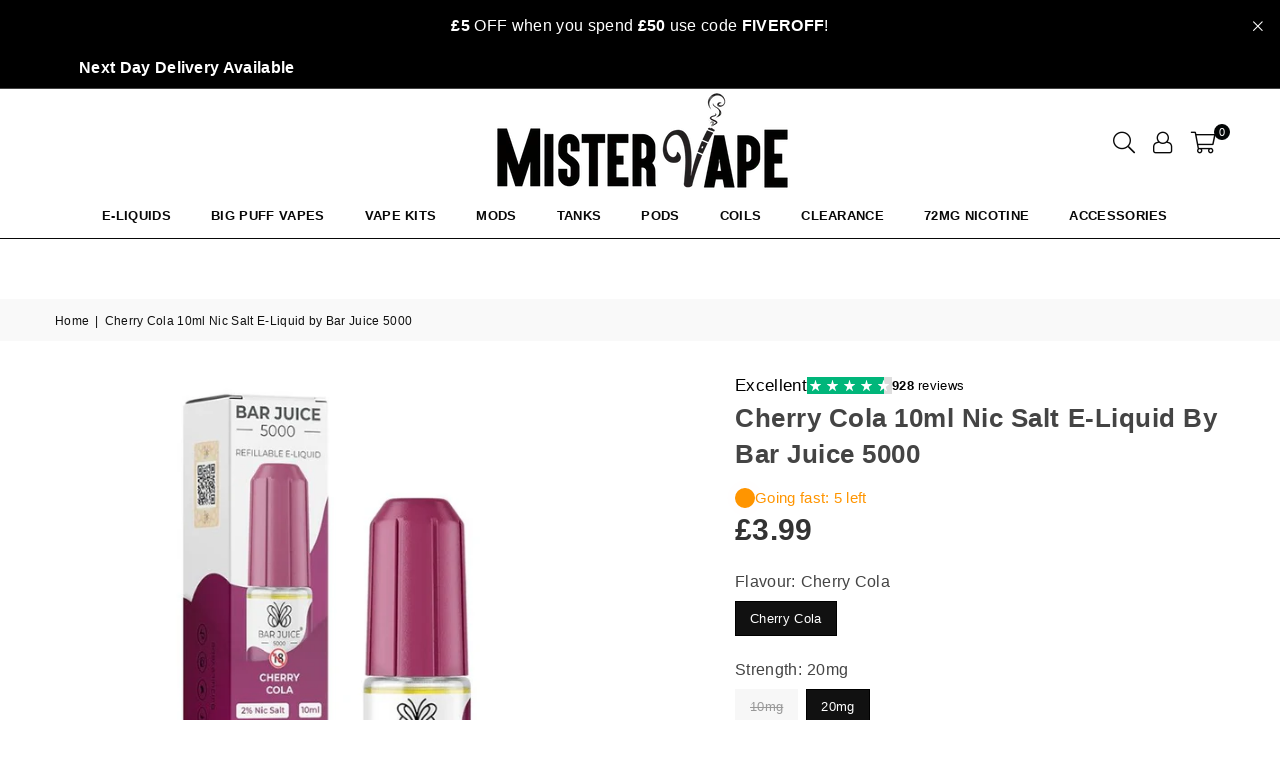

--- FILE ---
content_type: text/html; charset=utf-8
request_url: https://mistervape.co.uk/products/cherry-cola-10ml-nic-salt-e-liquid-by-bar-juice-5000
body_size: 49047
content:
<!doctype html>
<html class="no-js" lang="en" ><head><meta charset="utf-8"><meta http-equiv="X-UA-Compatible" content="IE=edge,chrome=1"><meta name="viewport" content="width=device-width, initial-scale=1.0"><meta name="theme-color" content="#000"><meta name="format-detection" content="telephone=no"><link rel="canonical" href="https://mistervape.co.uk/products/cherry-cola-10ml-nic-salt-e-liquid-by-bar-juice-5000"><link rel="preconnect" href="https://cdn.shopify.com" crossorigin><link rel="dns-prefetch" href="https://mistervape.co.uk" crossorigin><link rel="dns-prefetch" href="https://mr-vape-uk.myshopify.com" crossorigin><link rel="preconnect" href="https://fonts.shopifycdn.com" crossorigin><link rel="shortcut icon" href="//mistervape.co.uk/cdn/shop/files/favicon_32x32.png?v=1641895569" type="image/png"><title>Cherry Cola 10ml Nic Salt E-Liquid by Bar Juice 5000 - Free Delivery - Mister Vape</title><meta name="description" content="Unveil the classic delight of Cherry Cola bar juice in a 10ml serving. Elevate your beverage experience with our nostalgic, fizzy blend. Click to taste the magic!"><!-- /snippets/social-meta-tags.liquid --> <meta name="keywords" content="Mister Vape, mistervape.co.uk" /><meta name="author" content="Mister Vape"><meta property="og:site_name" content="Mister Vape"><meta property="og:url" content="https://mistervape.co.uk/products/cherry-cola-10ml-nic-salt-e-liquid-by-bar-juice-5000"><meta property="og:title" content="Cherry Cola 10ml Nic Salt E-Liquid by Bar Juice 5000 - Free Delivery - Mister Vape"><meta property="og:type" content="product"><meta property="og:description" content="Unveil the classic delight of Cherry Cola bar juice in a 10ml serving. Elevate your beverage experience with our nostalgic, fizzy blend. Click to taste the magic!"><meta property="og:image" content="http://mistervape.co.uk/cdn/shop/products/cherry-cola-10ml-nic-salt-e-liquid-by-bar-juice-5000-291785.jpg?v=1684760709"><meta property="og:image:secure_url" content="https://mistervape.co.uk/cdn/shop/products/cherry-cola-10ml-nic-salt-e-liquid-by-bar-juice-5000-291785.jpg?v=1684760709"><meta property="og:image:width" content="700"><meta property="og:image:height" content="700"><meta property="og:price:amount" content="3.99"><meta property="og:price:currency" content="GBP"><meta name="twitter:card" content="summary_large_image"><meta name="twitter:title" content="Cherry Cola 10ml Nic Salt E-Liquid by Bar Juice 5000 - Free Delivery - Mister Vape"><meta name="twitter:description" content="Unveil the classic delight of Cherry Cola bar juice in a 10ml serving. Elevate your beverage experience with our nostalgic, fizzy blend. Click to taste the magic!">
<link rel="preload" as="font" href="" type="font/woff2" crossorigin><link rel="preload" as="font" href="" type="font/woff2" crossorigin><link rel="preload" as="font" href="//mistervape.co.uk/cdn/shop/t/47/assets/adorn-icons.woff2?v=51276908559411956971741406865" type="font/woff2" crossorigin><style type="text/css">:root{--ft1:Arial,sans-serif;--ft2:Arial,sans-serif;--ft3:Arial,sans-serif;--site_gutter:15px;--grid_gutter:30px;--grid_gutter_sm:15px; --input_height:38px;--input_height_sm:32px;--error:#d20000}*,::after,::before{box-sizing:border-box}article,aside,details,figcaption,figure,footer,header,hgroup,main,menu,nav,section,summary{display:block}body,button,input,select,textarea{font-family:-apple-system,BlinkMacSystemFont,"Segoe UI","Roboto","Oxygen","Ubuntu","Cantarell","Helvetica Neue",sans-serif;-webkit-font-smoothing:antialiased;-webkit-text-size-adjust:100%}a{background-color:transparent}a,a:after,a:before{transition:all .3s ease-in-out}b,strong{font-weight:700;}em{font-style:italic}small{font-size:80%}sub,sup{font-size:75%;line-height:0;position:relative;vertical-align:baseline}sup{top:-.5em}sub{bottom:-.25em}img{max-width:100%;border:0}button,input,optgroup,select,textarea{color:inherit;font:inherit;margin:0;outline:0}button[disabled],input[disabled]{cursor:default}[type=button]::-moz-focus-inner,[type=reset]::-moz-focus-inner,[type=submit]::-moz-focus-inner,button::-moz-focus-inner{border-style:none;padding:0}[type=button]:-moz-focusring,[type=reset]:-moz-focusring,[type=submit]:-moz-focusring,button:-moz-focusring{outline:1px dotted ButtonText}input[type=email],input[type=number],input[type=password],input[type=search]{-webkit-appearance:none;-moz-appearance:none}table{width:100%;border-collapse:collapse;border-spacing:0}td,th{padding:0}textarea{overflow:auto;-webkit-appearance:none;-moz-appearance:none}[tabindex='-1']:focus{outline:0}a,img{outline:0!important;border:0}[role=button],a,button,input,label,select,textarea{touch-action:manipulation}.fl,.flex{display:flex}.fl1,.flex-item{flex:1}.clearfix::after{content:'';display:table;clear:both}.clear{clear:both}.icon__fallback-text,.v-hidden{position:absolute!important;overflow:hidden;clip:rect(0 0 0 0);height:1px;width:1px;margin:-1px;padding:0;border:0}.visibility-hidden{visibility:hidden}.js-focus-hidden:focus{outline:0}.no-js:not(html),.no-js .js{display:none}.no-js .no-js:not(html){display:block}.skip-link:focus{clip:auto;width:auto;height:auto;margin:0;color:#111;background-color:#fff;padding:10px;opacity:1;z-index:10000;transition:none}blockquote{background:#f8f8f8;font-weight:600;font-size:15px;font-style:normal;text-align:center;padding:0 30px;margin:0}.rte blockquote{padding:25px;margin-bottom:20px}blockquote p+cite{margin-top:7.5px}blockquote cite{display:block;font-size:13px;font-style:inherit}code,pre{font-family:Consolas,monospace;font-size:1em}pre{overflow:auto}.rte:last-child{margin-bottom:0}.rte .h1,.rte .h2,.rte .h3,.rte .h4,.rte .h5,.rte .h6,.rte h1,.rte h2,.rte h3,.rte h4,.rte h5,.rte h6{margin-top:15px;margin-bottom:7.5px}.rte .h1:first-child,.rte .h2:first-child,.rte .h3:first-child,.rte .h4:first-child,.rte .h5:first-child,.rte .h6:first-child,.rte h1:first-child,.rte h2:first-child,.rte h3:first-child,.rte h4:first-child,.rte h5:first-child,.rte h6:first-child{margin-top:0}.rte li{margin-bottom:4px;list-style:inherit}.rte li:last-child{margin-bottom:0}.rte-setting{margin-bottom:11.11111px}.rte-setting:last-child{margin-bottom:0}p:last-child{margin-bottom:0}li{list-style:none}.fine-print{font-size:1.07692em;font-style:italic;margin:20px 0}.txt--minor{font-size:80%}.txt--emphasis{font-style:italic}.icon{display:inline-block;width:20px;height:20px;vertical-align:middle;fill:currentColor}.no-svg .icon{display:none}svg.icon:not(.icon--full-color) circle,svg.icon:not(.icon--full-color) ellipse,svg.icon:not(.icon--full-color) g,svg.icon:not(.icon--full-color) line,svg.icon:not(.icon--full-color) path,svg.icon:not(.icon--full-color) polygon,svg.icon:not(.icon--full-color) polyline,svg.icon:not(.icon--full-color) rect,symbol.icon:not(.icon--full-color) circle,symbol.icon:not(.icon--full-color) ellipse,symbol.icon:not(.icon--full-color) g,symbol.icon:not(.icon--full-color) line,symbol.icon:not(.icon--full-color) path,symbol.icon:not(.icon--full-color) polygon,symbol.icon:not(.icon--full-color) polyline,symbol.icon:not(.icon--full-color) rect{fill:inherit;stroke:inherit}.no-svg .icon__fallback-text{position:static!important;overflow:inherit;clip:none;height:auto;width:auto;margin:0}ol,ul{margin:0;padding:0}ol{list-style:decimal}.list--inline{padding:0;margin:0}.list--inline li{display:inline-block;margin-bottom:0;vertical-align:middle}.rte img{height:auto}.rte table{table-layout:fixed}.rte ol,.rte ul{margin:20px 0 30px 30px}.rte ol.list--inline,.rte ul.list--inline{margin-left:0}.rte ul{list-style:disc outside}.rte ul ul{list-style:circle outside}.rte ul ul ul{list-style:square outside}.rte a:not(.btn){padding-bottom:1px}.tc .rte ol,.tc .rte ul,.tc.rte ol,.tc.rte ul{margin-left:0;list-style-position:inside}.rte__table-wrapper{max-width:100%;overflow:auto;-webkit-overflow-scrolling:touch}svg:not(:root){overflow:hidden}.video-wrapper{position:relative;overflow:hidden;max-width:100%;padding-bottom:56.25%;height:0;height:auto}.video-wrapper iframe{position:absolute;top:0;left:0;width:100%;height:100%}form{margin:0}legend{border:0;padding:0}button,input[type=submit],label[for]{cursor:pointer}input[type=text]{-webkit-appearance:none;-moz-appearance:none}[type=checkbox]+label,[type=radio]+label{display:inline-block;margin-bottom:0}textarea{min-height:100px}input[type=checkbox],input[type=radio]{margin:0 5px 0 0;vertical-align:middle}select::-ms-expand{display:none}.label--hidden{position:absolute;height:0;width:0;margin-bottom:0;overflow:hidden;clip:rect(1px,1px,1px,1px)}.form-vertical input,.form-vertical select,.form-vertical textarea{display:block;width:100%}.form-vertical [type=checkbox],.form-vertical [type=radio]{display:inline-block;width:auto;margin-right:5px}.form-vertical .btn,.form-vertical [type=submit]{display:inline-block;width:auto}.grid--table{display:table;table-layout:fixed;width:100%}.grid--table>.gitem{float:none;display:table-cell;vertical-align:middle}.is-transitioning{display:block!important;visibility:visible!important}.mr0{margin:0 !important;}.pd0{ padding:0 !important;}.db{display:block}.dbi{display:inline-block}.dn, .hidden,.btn.loading .txt {display:none}.of_hidden {overflow:hidden}.pa {position:absolute}.pr {position:relative}.l0 {left: 0;}.t0 {top: 0;}.fw-300{font-weight:300}.fw-400{font-weight:400}.fw-500{font-weight:500}.fw-600{font-weight:600}b,strong,.fw-700{font-weight:700}em, .em{font-style:italic}.tt-u{text-transform:uppercase}.tt-l{text-transform:lowercase}.tt-c{text-transform:capitalize}.tt-n{text-transform:none}.list-bullet,.list-arrow,.list-square,.order-list{padding:0 0 15px 15px;}.list-bullet li {list-style:disc; padding:4px 0; }.list-bullet ul, .list-circle ul, .list-arrow ul, .order-list li {padding-left:15px;}.list-square li {list-style:square; padding:4px 0; } .list-arrow li {list-style:disclosure-closed; padding:4px 0; }.order-list li {list-style:decimal; padding:4px 0; }.tdn {text-decoration:none!important}.tdu {text-decoration:underline}.imgFt{position:absolute;top:0;left:0;width:100%;height:100%;object-fit:cover; object-position:center; }.imgFl { display:block; width:100%; height:auto; }.imgWrapper { display:block; margin:auto; }.autoHt { height:auto; }.bgImg { background-size:cover; background-repeat:no-repeat; background-position:center; }.grid-sizer{width:25%; position:absolute}.w_auto {width:auto!important}.h_auto{height:auto}.w_100{width:100%!important}.h_100{height:100%!important}.pd10 {padding:10px;}.grid{display:flex;flex-wrap:wrap;list-style:none;margin:0 -7.5px }.gitem{flex:0 0 auto;padding-left:7.5px;padding-right:7.5px;width:100%}.col-1,.rwcols-1 .gitem, .wd100{width:100%}.col-2,.rwcols-2 .gitem,.wd50{width:50%}.col-3,.rwcols-3 .gitem,.wd33{width:33.33333%}.col-4,.rwcols-4 .gitem,.wd25{width:25%}.col-5,.rwcols-5 .gitem,.wd20{width:20%}.col-6,.rwcols-6 .gitem,.wd16{width:16.66667%}.col-7,.rwcols-7 .gitem,.wd14{width:14.28571%}.col-8,.rwcols-8 .gitem,.wd12{width:12.5%}.col-9,.rwcols-9 .gitem,.wd11{width:11.11111%}.col-10,.rwcols-10 .gitem,.wd10{width:10%}.wd30{width:30%}.wd37{width:37.5%}.wd40{width:40%}.wd60{width:60%}.wd62{width:62.5%}.wd66{width:66.66667%}.wd70{width:70%}.wd75{width:75%}.wd80{width:80%}.wd83{width:83.33333%}.wd87{width:87.5%}.wd90{width:90%}.wd100{width:100%}.show{display:block!important}.hide{display:none!important}.grid-products{margin:0 -0.0px}.grid-products .gitem{padding-left:0.0px;padding-right:0.0px}.f-row{flex-direction:row}.f-col{flex-direction:column}.f-wrap{flex-wrap:wrap}.f-nowrap{flex-wrap:nowrap}.f-jcs{justify-content:flex-start}.f-jce{justify-content:flex-end}.f-jcc{justify-content:center}.f-jcsb{justify-content:space-between}.f-jcsa{justify-content:space-around}.f-jcse{justify-content:space-evenly}.f-ais{align-items:flex-start}.f-aie{align-items:flex-end}.f-aic{align-items:center}.f-aib{align-items:baseline}.f-aist{align-items:stretch}.f-acs{align-content:flex-start}.f-ace{align-content:flex-end}.f-acc{align-content:center}.f-acsb{align-content:space-between}.f-acsa{align-content:space-around}.f-acst{align-content:stretch}.f-asa{align-self:auto}.f-ass{align-self:flex-start}.f-ase{align-self:flex-end}.f-asc{align-self:center}.f-asb{align-self:baseline}.f-asst{align-self:stretch}.order0{order:0}.order1{order:1}.order2{order:2}.order3{order:3}.tl{text-align:left!important}.tc{text-align:center!important}.tr{text-align:right!important}.m_auto{margin-left:auto;margin-right:auto}.ml_auto{margin-left:auto}.mr_auto{margin-right:auto}.m0{margin:0!important}.mt0{margin-top:0!important}.ml0{margin-left:0!important}.mr0{margin-right:0!important}.mb0{margin-bottom:0!important}.ml5{margin-left:5px}.mt5{margin-top:5px}.mr5{margin-right:5px}.mb5{margin-bottom:5px}.ml10{margin-left:10px}.mt10{margin-top:10px}.mr10{margin-right:10px}.mb10{margin-bottom:10px}.ml15{margin-left:15px}.mt15{margin-top:15px}.mr15{margin-right:15px}.mb15{margin-bottom:15px}.ml20{margin-left:20px}.mt20{margin-top:20px!important}.mr20{margin-right:20px}.mb20{margin-bottom:20px}.ml25{margin-left:25px}.mt25{margin-top:25px}.mr25{margin-right:25px}.mb25{margin-bottom:25px}.ml30{margin-left:30px}.mt30{margin-top:30px}.mr30{margin-right:30px}.mb30{margin-bottom:30px}.mb35{margin-bottom:35px}.mb40{margin-bottom:40px}.mb45{margin-bottom:45px}.mb50{margin-bottom:50px}@media (min-width:768px){.col-md-1{width:100%}.col-md-2,.rwcols-md-2 .gitem,.wd50-md{width:50%}.col-md-3,.rwcols-md-3 .gitem,.wd33-md{width:33.33333%}.col-md-4,.rwcols-md-4 .gitem,.wd25-md{width:25%}.col-md-5,.rwcols-md-5 .gitem,.wd20-md{width:20%}.col-md-6,.rwcols-md-6 .gitem,.wd16-md{width:16.66667%}.col-md-7,.rwcols-md-7 .gitem,.wd14-md{width:14.28571%}.col-md-8,.rwcols-md-8 .gitem,.wd12-md{width:12.5%}.col-md-9,.rwcols-md-9 .gitem,.wd11-md{width:11.11111%}.col-md-10,.rwcols-md-10 .gitem,.wd10-md{width:10%}.wd30-md{width:30%}.wd37-md{width:37.5%}.wd40-md{width:40%}.wd60-md{width:60%}.wd62-md{width:62.5%}.wd66-md{width:66.66667%}.wd70-md{width:70%}.wd75-md{width:75%}.wd80-md{width:80%}.wd83-md{width:83.33333%}.wd87-md{width:87.5%}.wd90-md{width:90%}.tl-md{text-align:left!important}.tc-md{text-align:center!important}.tr-md{text-align:right!important}.f-row-md{flex-direction:row}.f-col-md{flex-direction:column}.f-wrap-md{flex-wrap:wrap}.f-nowrap-md{flex-wrap:nowrap}.f-jcs-md{justify-content:flex-start}.f-jce-md{justify-content:flex-end}.f-jcc-md{justify-content:center}.f-jcsb-md{justify-content:space-between}.f-jcsa-md{justify-content:space-around}.f-jcse-md{justify-content:space-evenly}.f-ais-md{align-items:flex-start}.f-aie-md{align-items:flex-end}.f-aic-md{align-items:center}.f-aib-md{align-items:baseline}.f-aist-md{align-items:stretch}.f-acs-md{align-content:flex-start}.f-ace-md{align-content:flex-end}.f-acc-md{align-content:center}.f-acsb-md{align-content:space-between}.f-acsa-md{align-content:space-around}.f-acst-md{align-content:stretch}.f-asa-md{align-self:auto}.f-ass-md{align-self:flex-start}.f-ase-md{align-self:flex-end}.f-asc-md{align-self:center}.f-asb-md{align-self:baseline}.f-asst-md{align-self:stretch}.mb0-md{margin-bottom:0}.mb5-md{margin-bottom:5px}.mb10-md{margin-bottom:10px}.mb15-md{margin-bottom:15px}.mb20-md{margin-bottom:20px}.mb25-md{margin-bottom:25px}.mb30-md{margin-bottom:30px}.mb35-md{margin-bottom:35px}.mb40-md{margin-bottom:40px}.mb45-md{margin-bottom:45px}.mb50-md{margin-bottom:50px}}@media (min-width:1025px){.grid{margin:0 -15px }.gitem{padding-left:15px;padding-right:15px }.col-lg-1{width:100%}.col-lg-2,.rwcols-lg-2 .gitem,.wd50-lg{width:50%}.col-lg-3,.rwcols-lg-3 .gitem,.wd33-lg{width:33.33333%}.col-lg-4,.rwcols-lg-4 .gitem,.wd25-lg{width:25%}.col-lg-5,.rwcols-lg-5 .gitem,.wd20-lg{width:20%}.col-lg-6,.rwcols-lg-6 .gitem,.wd16-lg{width:16.66667%}.col-lg-7,.rwcols-lg-7 .gitem,.wd14-lg{width:14.28571%}.col-lg-8,.rwcols-lg-8 .gitem,.wd12-lg{width:12.5%}.col-lg-9,.rwcols-lg-9 .gitem,.wd11-lg{width:11.11111%}.col-lg-10,.rwcols-lg-10 .gitem,.wd10-lg{width:10%}.wd30-lg{width:30%}.wd37-lg{width:37.5%}.wd40-lg{width:40%}.wd60-lg{width:60%}.wd62-lg{width:62.5%}.wd66-lg{width:66.66667%}.wd70-lg{width:70%}.wd75-lg{width:75%}.wd80-lg{width:80%}.wd83-lg{width:83.33333%}.wd87-lg{width:87.5%}.wd90-lg{width:90%}.show-lg{display:block!important}.hide-lg{display:none!important}.f-row-lg{flex-direction:row}.f-col-lg{flex-direction:column}.f-wrap-lg{flex-wrap:wrap}.f-nowrap-lg{flex-wrap:nowrap}.tl-lg {text-align:left!important}.tc-lg {text-align:center!important}.tr-lg {text-align:right!important}.grid-products{margin:0 -10.0px}.grid-products .gitem{padding-left:10.0px;padding-right:10.0px}}@media (min-width:1280px){.col-xl-1{width:100%}.col-xl-2,.rwcols-xl-2 .gitem,.wd50-xl{width:50%}.col-xl-3,.rwcols-xl-3 .gitem,.wd33-xl{width:33.33333%}.col-xl-4,.rwcols-xl-4 .gitem,.wd25-xl{width:25%}.col-xl-5,.rwcols-xl-5 .gitem,.wd20-xl{width:20%}.col-xl-6,.rwcols-xl-6 .gitem,.wd16-xl{width:16.66667%}.col-xl-7,.rwcols-xl-7 .gitem,.wd14-xl{width:14.28571%}.col-xl-8,.rwcols-xl-8 .gitem,.wd12-xl{width:12.5%}.col-xl-9,.rwcols-xl-9 .gitem,.wd11-xl{width:11.11111%}.col-xl-10,.rwcols-xl-10 .gitem,.wd10-xl{width:10%}.wd30-xl{width:30%}.wd37-xl{width:37.5%}.wd40-xl{width:40%}.wd60-xl{width:60%}.wd62-xl{width:62.5%}.wd66-xl{width:66.66667%}.wd70-xl{width:70%}.wd75-xl{width:75%}.wd80-xl{width:80%}.wd83-xl{width:83.33333%}.wd87-xl{width:87.5%}.wd90-xl{width:90%}.show-xl{display:block!important}.hide-xl{display:none!important}.f-wrap-xl{flex-wrap:wrap}.f-col-xl{flex-direction:column}.tl-xl {text-align:left!important}.tc-xl {text-align:center!important}.tr-xl {text-align:right!important}}@media only screen and (min-width:768px) and (max-width:1024px){.show-md{display:block!important}.hide-md{display:none!important}}@media only screen and (max-width:767px){.show-sm{display:block!important}.hide-sm{display:none!important}}@font-face{font-family:Adorn-Icons;src:url("//mistervape.co.uk/cdn/shop/t/47/assets/adorn-icons.woff2?v=51276908559411956971741406865") format('woff2'),url("//mistervape.co.uk/cdn/shop/t/47/assets/adorn-icons.woff?v=74340402737950993131741406865") format('woff');font-weight:400;font-style:normal;font-display:swap}.at{font:normal normal normal 15px/1 Adorn-Icons;speak:none;text-transform:none;display:inline-block;vertical-align:middle;text-rendering:auto;-webkit-font-smoothing:antialiased;-moz-osx-font-smoothing:grayscale}.page-width { margin:0 auto; padding-left:10px; padding-right:10px; max-width:1200px; }.fullwidth { max-width:100%; padding-left:10px; padding-right:10px; }.template-product .fullwidth.npd .product-single__meta{ padding: 0 20px;}@media only screen and (min-width:766px) { .page-width { padding-left:15px; padding-right:15px; }.fullwidth { padding-left:15px; padding-right:15px; }.template-product .fullwidth.npd:not(.style6) .product-single__meta{ padding-right:30px}}@media only screen and (min-width:1280px){.fullwidth { padding-left:55px; padding-right:55px; }.template-product .fullwidth.npd:not(.style6) .product-single__meta{ padding-right:55px;}}.fullwidth.npd { padding-left:0; padding-right:0; }.fs10 { font-size:10px;}.fs12 { font-size:12px;}.fs14 { font-size:14px;}.fs16 { font-size:16px;}.fs18 { font-size:18px;}.fs20 { font-size:20px;}.fs22 { font-size:22px;}.fs24 { font-size:24px;}.fs26 { font-size:26px;}.fs28 { font-size:28px;}.fs30 { font-size:30px;}</style><link rel="stylesheet" href="//mistervape.co.uk/cdn/shop/t/47/assets/theme.css?v=20118621784208737061755613010" type="text/css" media="all">    <script src="//mistervape.co.uk/cdn/shop/t/47/assets/lazysizes.js?v=9525017869278013171741406865" async></script>  <script src="//mistervape.co.uk/cdn/shop/t/47/assets/jquery.min.js?v=115860211936397945481741406865"defer="defer"></script><script>var theme = {strings:{addToCart:"Add to cart",preOrder:"Pre-Order",soldOut:"Sold out",unavailable:"Unavailable",showMore:"Show More",showLess:"Show Less"},mlcurrency:true,moneyFormat:"£{{amount}}",shopCurrency:"GBP",autoCurrencies:true,money_currency_format:"£{{amount}} GBP",money_format:"£{{amount}}",ajax_cart:true,fixedHeader:true,animation:false,animationMobile:true,searchresult:"See all results for \u0026quot;{{ terms }}\u0026quot;",wlAvailable:"Available in Wishlist",rtl:false,};document.documentElement.className = document.documentElement.className.replace('no-js', 'js');        var alpha = "Abcdefghijklmnopqrstuvwxyz".split(""), thm = alpha[0]+alpha[21]+alpha[14]+alpha[13]+alpha[4], shpeml = 'support@mistervape.co.uk', dmn = window.location.hostname;        window.lazySizesConfig = window.lazySizesConfig || {};window.lazySizesConfig.loadMode = 1;      window.lazySizesConfig.loadHidden = false;        window.shopUrl = 'https://mistervape.co.uk';      window.routes = {        cart_add_url: '/cart/add',        cart_change_url: '/cart/change',        cart_update_url: '/cart/update',        cart_url: '/cart',        predictive_search_url: '/search/suggest'      };      window.cartStrings = {        error: `There was an error while updating your cart. Please try again.`,        quantityError: `You can only add [quantity] of this item.`      };</script><script src="//mistervape.co.uk/cdn/shop/t/47/assets/vendor.js?v=76554511100504964491741406865" defer="defer"></script>
   <script>window.performance && window.performance.mark && window.performance.mark('shopify.content_for_header.start');</script><meta id="shopify-digital-wallet" name="shopify-digital-wallet" content="/62041915639/digital_wallets/dialog">
<link rel="alternate" type="application/json+oembed" href="https://mistervape.co.uk/products/cherry-cola-10ml-nic-salt-e-liquid-by-bar-juice-5000.oembed">
<script async="async" data-src="/checkouts/internal/preloads.js?locale=en-GB"></script>
<script id="shopify-features" type="application/json">{"accessToken":"217b193d58caac8490f9cf931a322669","betas":["rich-media-storefront-analytics"],"domain":"mistervape.co.uk","predictiveSearch":true,"shopId":62041915639,"locale":"en"}</script>
<script>var Shopify = Shopify || {};
Shopify.shop = "mr-vape-uk.myshopify.com";
Shopify.locale = "en";
Shopify.currency = {"active":"GBP","rate":"1.0"};
Shopify.country = "GB";
Shopify.theme = {"name":"Copy of Live theme Avone boost turboo","id":178171511163,"schema_name":"Avone","schema_version":"5.2","theme_store_id":null,"role":"main"};
Shopify.theme.handle = "null";
Shopify.theme.style = {"id":null,"handle":null};
Shopify.cdnHost = "mistervape.co.uk/cdn";
Shopify.routes = Shopify.routes || {};
Shopify.routes.root = "/";</script>
<script type="module">!function(o){(o.Shopify=o.Shopify||{}).modules=!0}(window);</script>
<script>!function(o){function n(){var o=[];function n(){o.push(Array.prototype.slice.apply(arguments))}return n.q=o,n}var t=o.Shopify=o.Shopify||{};t.loadFeatures=n(),t.autoloadFeatures=n()}(window);</script>
<script id="shop-js-analytics" type="application/json">{"pageType":"product"}</script>
<script defer="defer" async type="module" data-src="//mistervape.co.uk/cdn/shopifycloud/shop-js/modules/v2/client.init-shop-cart-sync_BT-GjEfc.en.esm.js"></script>
<script defer="defer" async type="module" data-src="//mistervape.co.uk/cdn/shopifycloud/shop-js/modules/v2/chunk.common_D58fp_Oc.esm.js"></script>
<script defer="defer" async type="module" data-src="//mistervape.co.uk/cdn/shopifycloud/shop-js/modules/v2/chunk.modal_xMitdFEc.esm.js"></script>
<script type="module">
  await import("//mistervape.co.uk/cdn/shopifycloud/shop-js/modules/v2/client.init-shop-cart-sync_BT-GjEfc.en.esm.js");
await import("//mistervape.co.uk/cdn/shopifycloud/shop-js/modules/v2/chunk.common_D58fp_Oc.esm.js");
await import("//mistervape.co.uk/cdn/shopifycloud/shop-js/modules/v2/chunk.modal_xMitdFEc.esm.js");

  window.Shopify.SignInWithShop?.initShopCartSync?.({"fedCMEnabled":true,"windoidEnabled":true});

</script>
<script>(function() {
  var isLoaded = false;
  function asyncLoad() {
    if (isLoaded) return;
    isLoaded = true;
    var urls = ["https:\/\/chimpstatic.com\/mcjs-connected\/js\/users\/e4072a99cf0acb743cba902fd\/cca16ff006804c2846c9d7a99.js?shop=mr-vape-uk.myshopify.com","https:\/\/ecommplugins-scripts.trustpilot.com\/v2.1\/js\/header.min.js?settings=eyJrZXkiOiJ3NE1mQ1V0NERuVUZyN0lnIiwicyI6Im5vbmUifQ==\u0026v=2.5\u0026shop=mr-vape-uk.myshopify.com","https:\/\/ecommplugins-scripts.trustpilot.com\/v2.1\/js\/success.min.js?settings=eyJrZXkiOiJ3NE1mQ1V0NERuVUZyN0lnIiwicyI6Im5vbmUiLCJ0IjpbIm9yZGVycy9mdWxmaWxsZWQiXSwidiI6IiIsImEiOiJTaG9waWZ5LTIwMjEtMDQifQ==\u0026shop=mr-vape-uk.myshopify.com","https:\/\/ecommplugins-trustboxsettings.trustpilot.com\/mr-vape-uk.myshopify.com.js?settings=1741807249474\u0026shop=mr-vape-uk.myshopify.com","\/\/cdn.shopify.com\/proxy\/8b707331aa750186bb80b5ee4857c5708c5e5c187a633844738f9c45124bf573\/aiodstag.cirkleinc.com\/?shop=mr-vape-uk.myshopify.com\u0026sp-cache-control=cHVibGljLCBtYXgtYWdlPTkwMA"];
    for (var i = 0; i < urls.length; i++) {
      var s = document.createElement('script');
      s.type = 'text/javascript';
      s.async = true;
      s.src = urls[i];
      var x = document.getElementsByTagName('script')[0];
      x.parentNode.insertBefore(s, x);
    }
  };
  document.addEventListener('StartAsyncLoading',function(event){asyncLoad();});if(window.attachEvent) {
    window.attachEvent('onload', function(){});
  } else {
    window.addEventListener('load', function(){}, false);
  }
})();</script>
<script id="__st">var __st={"a":62041915639,"offset":0,"reqid":"5ee2b8c3-2e2d-4d0f-a07f-8854dbb24540-1769189575","pageurl":"mistervape.co.uk\/products\/cherry-cola-10ml-nic-salt-e-liquid-by-bar-juice-5000","u":"b22c9861da35","p":"product","rtyp":"product","rid":7929225806071};</script>
<script>window.ShopifyPaypalV4VisibilityTracking = true;</script>
<script id="captcha-bootstrap">!function(){'use strict';const t='contact',e='account',n='new_comment',o=[[t,t],['blogs',n],['comments',n],[t,'customer']],c=[[e,'customer_login'],[e,'guest_login'],[e,'recover_customer_password'],[e,'create_customer']],r=t=>t.map((([t,e])=>`form[action*='/${t}']:not([data-nocaptcha='true']) input[name='form_type'][value='${e}']`)).join(','),a=t=>()=>t?[...document.querySelectorAll(t)].map((t=>t.form)):[];function s(){const t=[...o],e=r(t);return a(e)}const i='password',u='form_key',d=['recaptcha-v3-token','g-recaptcha-response','h-captcha-response',i],f=()=>{try{return window.sessionStorage}catch{return}},m='__shopify_v',_=t=>t.elements[u];function p(t,e,n=!1){try{const o=window.sessionStorage,c=JSON.parse(o.getItem(e)),{data:r}=function(t){const{data:e,action:n}=t;return t[m]||n?{data:e,action:n}:{data:t,action:n}}(c);for(const[e,n]of Object.entries(r))t.elements[e]&&(t.elements[e].value=n);n&&o.removeItem(e)}catch(o){console.error('form repopulation failed',{error:o})}}const l='form_type',E='cptcha';function T(t){t.dataset[E]=!0}const w=window,h=w.document,L='Shopify',v='ce_forms',y='captcha';let A=!1;((t,e)=>{const n=(g='f06e6c50-85a8-45c8-87d0-21a2b65856fe',I='https://cdn.shopify.com/shopifycloud/storefront-forms-hcaptcha/ce_storefront_forms_captcha_hcaptcha.v1.5.2.iife.js',D={infoText:'Protected by hCaptcha',privacyText:'Privacy',termsText:'Terms'},(t,e,n)=>{const o=w[L][v],c=o.bindForm;if(c)return c(t,g,e,D).then(n);var r;o.q.push([[t,g,e,D],n]),r=I,A||(h.body.append(Object.assign(h.createElement('script'),{id:'captcha-provider',async:!0,src:r})),A=!0)});var g,I,D;w[L]=w[L]||{},w[L][v]=w[L][v]||{},w[L][v].q=[],w[L][y]=w[L][y]||{},w[L][y].protect=function(t,e){n(t,void 0,e),T(t)},Object.freeze(w[L][y]),function(t,e,n,w,h,L){const[v,y,A,g]=function(t,e,n){const i=e?o:[],u=t?c:[],d=[...i,...u],f=r(d),m=r(i),_=r(d.filter((([t,e])=>n.includes(e))));return[a(f),a(m),a(_),s()]}(w,h,L),I=t=>{const e=t.target;return e instanceof HTMLFormElement?e:e&&e.form},D=t=>v().includes(t);t.addEventListener('submit',(t=>{const e=I(t);if(!e)return;const n=D(e)&&!e.dataset.hcaptchaBound&&!e.dataset.recaptchaBound,o=_(e),c=g().includes(e)&&(!o||!o.value);(n||c)&&t.preventDefault(),c&&!n&&(function(t){try{if(!f())return;!function(t){const e=f();if(!e)return;const n=_(t);if(!n)return;const o=n.value;o&&e.removeItem(o)}(t);const e=Array.from(Array(32),(()=>Math.random().toString(36)[2])).join('');!function(t,e){_(t)||t.append(Object.assign(document.createElement('input'),{type:'hidden',name:u})),t.elements[u].value=e}(t,e),function(t,e){const n=f();if(!n)return;const o=[...t.querySelectorAll(`input[type='${i}']`)].map((({name:t})=>t)),c=[...d,...o],r={};for(const[a,s]of new FormData(t).entries())c.includes(a)||(r[a]=s);n.setItem(e,JSON.stringify({[m]:1,action:t.action,data:r}))}(t,e)}catch(e){console.error('failed to persist form',e)}}(e),e.submit())}));const S=(t,e)=>{t&&!t.dataset[E]&&(n(t,e.some((e=>e===t))),T(t))};for(const o of['focusin','change'])t.addEventListener(o,(t=>{const e=I(t);D(e)&&S(e,y())}));const B=e.get('form_key'),M=e.get(l),P=B&&M;t.addEventListener('DOMContentLoaded',(()=>{const t=y();if(P)for(const e of t)e.elements[l].value===M&&p(e,B);[...new Set([...A(),...v().filter((t=>'true'===t.dataset.shopifyCaptcha))])].forEach((e=>S(e,t)))}))}(h,new URLSearchParams(w.location.search),n,t,e,['guest_login'])})(!0,!0)}();</script>
<script integrity="sha256-4kQ18oKyAcykRKYeNunJcIwy7WH5gtpwJnB7kiuLZ1E=" data-source-attribution="shopify.loadfeatures" defer="defer" data-src="//mistervape.co.uk/cdn/shopifycloud/storefront/assets/storefront/load_feature-a0a9edcb.js" crossorigin="anonymous"></script>
<script data-source-attribution="shopify.dynamic_checkout.dynamic.init">var Shopify=Shopify||{};Shopify.PaymentButton=Shopify.PaymentButton||{isStorefrontPortableWallets:!0,init:function(){window.Shopify.PaymentButton.init=function(){};var t=document.createElement("script");t.data-src="https://mistervape.co.uk/cdn/shopifycloud/portable-wallets/latest/portable-wallets.en.js",t.type="module",document.head.appendChild(t)}};
</script>
<script data-source-attribution="shopify.dynamic_checkout.buyer_consent">
  function portableWalletsHideBuyerConsent(e){var t=document.getElementById("shopify-buyer-consent"),n=document.getElementById("shopify-subscription-policy-button");t&&n&&(t.classList.add("hidden"),t.setAttribute("aria-hidden","true"),n.removeEventListener("click",e))}function portableWalletsShowBuyerConsent(e){var t=document.getElementById("shopify-buyer-consent"),n=document.getElementById("shopify-subscription-policy-button");t&&n&&(t.classList.remove("hidden"),t.removeAttribute("aria-hidden"),n.addEventListener("click",e))}window.Shopify?.PaymentButton&&(window.Shopify.PaymentButton.hideBuyerConsent=portableWalletsHideBuyerConsent,window.Shopify.PaymentButton.showBuyerConsent=portableWalletsShowBuyerConsent);
</script>
<script data-source-attribution="shopify.dynamic_checkout.cart.bootstrap">document.addEventListener("DOMContentLoaded",(function(){function t(){return document.querySelector("shopify-accelerated-checkout-cart, shopify-accelerated-checkout")}if(t())Shopify.PaymentButton.init();else{new MutationObserver((function(e,n){t()&&(Shopify.PaymentButton.init(),n.disconnect())})).observe(document.body,{childList:!0,subtree:!0})}}));
</script>
<script id='scb4127' type='text/javascript' async='' data-src='https://mistervape.co.uk/cdn/shopifycloud/privacy-banner/storefront-banner.js'></script>
<script>window.performance && window.performance.mark && window.performance.mark('shopify.content_for_header.end');</script><script>var ignore_csapp_cart_reload = true;</script>
<script type="text/javascript">
    (function(c,l,a,r,i,t,y){
        c[a]=c[a]||function(){(c[a].q=c[a].q||[]).push(arguments)};
        t=l.createElement(r);t.async=1;t.src="https://www.clarity.ms/tag/"+i;
        y=l.getElementsByTagName(r)[0];y.parentNode.insertBefore(t,y);
    })(window, document, "clarity", "script", "nj3a771avj");
</script>
  <link rel="stylesheet" href="//mistervape.co.uk/cdn/shop/t/47/assets/boost-sd-custom.css?v=42843816470159439571741406865">

  <script src="//mistervape.co.uk/cdn/shop/t/47/assets/boost-sd-custom.js?v=69727562018909247691741406865"></script>

<!-- BEGIN app block: shopify://apps/nabu-redirect-manager/blocks/script-block/1ec76215-4f32-4e94-950a-ce6073ea1b48 -->

<script>
    (function() {
        const storageKeyMap = {
            redirectChain: 'ADNABU_REDIRECT_CHAIN',
            redirectLog: 'ADNABU_REDIRECT_LOG',
            debugMode: 'ADNABU_REDIRECT_DEBUG_MODE',
            sessionId: 'ADNABU_REDIRECT_MANAGER_SESSION_ID',
        }

        const redirectConfig = {
            mappings: [],
            apiEndpoint: "https://nabu-seo.adnabu.com/flux",
            shopId: "mr-vape-uk.myshopify.com",
            debugMode: localStorage.getItem(storageKeyMap.debugMode) || false,
        };

        // Utility functions
        function log(message, data = null) {
            if (redirectConfig.debugMode) {
                console.log('[Nabu Redirect Manager]', message, data);
            }
        }
        
        function generateUUID() {
            return 'xxxxxxxx-xxxx-4xxx-yxxx-xxxxxxxxxxxx'.replace(/[xy]/g, function(c) {
                var r = Math.random() * 16 | 0, v = c == 'x' ? r : (r & 0x3 | 0x8);
                return v.toString(16);
            });
        }

        // Session ID management functions
        function getSessionId() {
            let sessionId = sessionStorage.getItem(storageKeyMap.sessionId);
            if (!sessionId) {
                sessionId = generateUUID();
                sessionStorage.setItem(storageKeyMap.sessionId, sessionId);
                log('New session ID generated', sessionId);
            }
            return sessionId;
        }
    
        function clearSessionId() {
            sessionStorage.removeItem(storageKeyMap.sessionId);
            log('Session ID cleared');
        }

        function sendLogs(endpoint, logData) {
            if (!endpoint || !logData) return;

            // Use sendBeacon for better reliability, especially during page unload/redirect
            if (navigator.sendBeacon) {
                const blob = new Blob([JSON.stringify(logData)], { type: 'application/json' });
                const success = navigator.sendBeacon(endpoint, blob);
                if (success) {
                    log('Log sent successfully via sendBeacon');
                    localStorage.removeItem(storageKeyMap.redirectLog);
                } else {
                    log('Failed to send log via sendBeacon');
                }
            } else {
                // Fallback to XMLHttpRequest for older browsers
                var xhr = new XMLHttpRequest();
                xhr.open("POST", endpoint, true);
                xhr.setRequestHeader("Content-Type", "application/json");
                xhr.onreadystatechange = function() {
                    if (xhr.readyState === 4) {
                        if (xhr.status === 200) {
                            log('Log sent successfully via XHR fallback');
                            localStorage.removeItem(storageKeyMap.redirectLog);
                        } else {
                            log('Failed to send log via XHR fallback', xhr.status);
                        }
                    }
                };
                xhr.send(JSON.stringify(logData));
            }
        }
    
        function containsValidDomain(url) {
            const regex = /^(https?:\/\/)?(www\.)?([a-zA-Z0-9-]+\.)+[a-zA-Z]{2,}/;
            return regex.test(url);
        }
    
        function patternMatchesPath(pattern, path, caseInsensitive) {
            // Used when there is no query in the pattern 
            let regex;
            const isRegexPattern = pattern.startsWith('^');
    
            if (isRegexPattern) {
                regex = new RegExp(pattern, caseInsensitive ? 'i' : '');
            } else {
                // Convert wildcard pattern to regex - make wildcards capturing groups
                const regexPattern = '^' + pattern.replace(/\$([0-9]+)/g, '([^/]+)').replace(/\*/g, '(.*)') + '/?$';
                regex = new RegExp(regexPattern, caseInsensitive ? 'i' : '');
            }
            return path.match(regex);
        }
    
        function patternMatchesPathWithQuery(pattern, path, caseInsensitive) {
            const isRegexPattern = pattern.startsWith('^');
    
            if (isRegexPattern) {
                const regex = new RegExp(pattern, caseInsensitive ? 'i' : '');
                return path.match(regex);
            }
    
            // Split pattern and path into base path and query parts
            const [patternBase, patternQuery] = pattern.split('?');
            const [pathBase, pathQuery] = path.split('?');
    
            // Check base path match first
            const baseRegex = '^' + patternBase
                .replace(/[.+^{}()|[\]\\]/g, '\\$&')  // Escape special regex chars
                .replace(/\$([0-9]+)/g, '([^/]+)')   // Handle $1, $2, etc. placeholders
                .replace(/\*/g, '(.*)') + '/?$';  // Handle wildcards as capturing groups
            
            const baseMatch = pathBase.match(new RegExp(baseRegex, caseInsensitive ? 'i' : ''));
            if (!baseMatch) {
                return null;
            }
    
            // If no query in pattern, but query in path, still match base path
            if (!patternQuery) {
                return baseMatch;
            }
    
            // If pattern has query but path doesn't, no match
            if (!pathQuery) {
                return null;
            }
    
            // Parse query parameters from both pattern and path
            function parseQueryParams(queryString) {
                const params = {};
                if (!queryString) return params;
                
                queryString.split('&').forEach(param => {
                    const [key, value] = param.split('=');
                    if (key) {
                        params[decodeURIComponent(key)] = value ? decodeURIComponent(value) : '';
                    }
                });
                return params;
            }
    
            const patternParams = parseQueryParams(patternQuery);
            const pathParams = parseQueryParams(pathQuery);
    
            // Check if all pattern query parameters match
            for (const [key, patternValue] of Object.entries(patternParams)) {
                const pathValue = pathParams[key];
                
                // If key doesn't exist in path, no match
                if (pathValue === undefined) {
                    return null;
                }
    
                // Create regex for the parameter value (handle wildcards and placeholders)
                let valueRegex = '^' + patternValue
                    .replace(/[.+^{}()|[\]\\]/g, '\\$&')  // Escape special regex chars
                    .replace(/\$([0-9]+)/g, '(.+)')     // Handle $1, $2, etc. placeholders
                    .replace(/\*/g, '(.*)') + '$';      // Handle wildcards as capturing groups
    
                const valueMatch = pathValue.match(new RegExp(valueRegex, caseInsensitive ? 'i' : ''));
                if (!valueMatch) {
                    return null;
                }
    
                // Merge any captured groups from query parameter matches
                if (valueMatch.length > 1) {
                    baseMatch.push(...valueMatch.slice(1));
                }
            }
    
            return baseMatch;
        }
    
        function smartPatternMatch(pattern, path, caseInsensitive) {
            // Check if either pattern or path contains query parameters
            const patternHasQuery = pattern.includes('?');
            const pathHasQuery = path.includes('?');
            
            // If either has query parameters, use the query-aware function
            if (patternHasQuery || pathHasQuery) {
                return patternMatchesPathWithQuery(pattern, path, caseInsensitive);
            }
            
            // Otherwise, use the simpler function
            return patternMatchesPath(pattern, path, caseInsensitive);
        }

        function getEventType(pattern) {
            // Determine event type based on whether pattern starts with ^
            return pattern.startsWith('^') ? 'REGEX_REDIRECT' : 'WILDCARD_REDIRECT';
        }
    
        function parseQueryParams(queryString) {
            const params = {};
            if (!queryString) return params;
            
            queryString.split('&').forEach(param => {
                const [key, value] = param.split('=');
                if (key) {
                    params[decodeURIComponent(key)] = value ? decodeURIComponent(value) : '';
                }
            });
            return params;
        }
    
        function buildQueryString(params) {
            const queryParts = [];
            for (const [key, value] of Object.entries(params)) {
                if (value === '') {
                    queryParts.push(encodeURIComponent(key));
                } else {
                    queryParts.push(encodeURIComponent(key) + '=' + encodeURIComponent(value));
                }
            }
            return queryParts.join('&');
        }
    
        function handleRedirect(path, target, match) {
            // First, handle $n pattern replacements
            const usedGroups = new Set();
            target = target.replace(/\$(\d+)/g, function(_, groupIndex) {
                const index = parseInt(groupIndex);
                usedGroups.add(index);
                return match[index] || '';
            });
            
            // Then handle wildcard (*) replacements with remaining capture groups
            let wildcardGroupIndex = 1;
            target = target.replace(/\*/g, function() {
                // Find next unused capture group
                while (usedGroups.has(wildcardGroupIndex) && wildcardGroupIndex < match.length) {
                    wildcardGroupIndex++;
                }
                const replacement = match[wildcardGroupIndex] || '';
                wildcardGroupIndex++;
                return replacement;
            });
            
            // Now handle query parameter merging
            const [currentPathBase, currentQuery] = path.split('?');
            const [targetBase, targetQuery] = target.split('?');
            
            // If no query parameters in current path, return target as is
            if (!currentQuery) {
                return target;
            }
            
            const currentParams = parseQueryParams(currentQuery);
            const targetParams = parseQueryParams(targetQuery);
            
            // Merge parameters with target taking precedence (target overrides current)
            const mergedParams = { ...currentParams, ...targetParams };
            
            // Build final target with merged query parameters
            const mergedQuery = buildQueryString(mergedParams);
            return targetBase + (mergedQuery ? '?' + mergedQuery : '');
        }
    
        function isPageNotFound() {
            // Multiple ways to detect 404 pages
            return document.title.toLowerCase().includes('404') || 
                    document.title.toLowerCase().includes('not found') ||
                    window.location.pathname.includes('404') ||
                    document.body.classList.contains('template-404') ||
                    document.querySelector('.template-404') !== null;
        }
    
        function getRedirectChain() {
            const chainData = sessionStorage.getItem(storageKeyMap.redirectChain);
            if (!chainData) {
                return { urls: [], count: 0, sessionId: getSessionId() };
            }
            try {
                const chain = JSON.parse(chainData);
                // Ensure we use the persistent session ID
                chain.sessionId = getSessionId();
                return chain;
            } catch (e) {
                log('Error parsing redirect chain, resetting', e);
                return { urls: [], count: 0, sessionId: getSessionId() };
            }
        }
    
        function updateRedirectChain(url) {
            const chain = getRedirectChain();
            chain.urls.push(url);
            chain.count++;
            sessionStorage.setItem(storageKeyMap.redirectChain, JSON.stringify(chain));
            return chain;
        }
    
        function clearRedirectChain() {
            sessionStorage.removeItem(storageKeyMap.redirectChain);
        }
    
        function isCircularRedirect(targetUrl, chain) {
            // Check if we've already visited this URL in the current chain
            return chain.urls.includes(targetUrl);
        }
    
        function hasExceededRedirectLimit(chain) {
            const MAX_REDIRECTS = 5;
            return chain.count >= MAX_REDIRECTS;
        }
    
        function getSanitizedCurrentPath() {
            let currentPath = window.location.pathname;
            
            // Remove trailing slash from currentPath (except for root path)
            if (currentPath.length > 1 && currentPath.endsWith('/')) {
                currentPath = currentPath.slice(0, -1);
            }
            
            return currentPath;
        }
    
        function handle404Redirects() {
            const currentPath = getSanitizedCurrentPath();
            const queryParams = window.location.search;
            const fullPath = currentPath + queryParams;
            const currentUrl = window.location.origin + fullPath;
            const locationHref = window.location.href;
    
            // Get current redirect chain
            const redirectChain = getRedirectChain();
    
            // Create log entry
            let redirectLog = {
                'from_url': fullPath,
                'from_path': currentPath,
                'full_path': locationHref,
                'session_id': redirectChain.sessionId,
                'referrer': document.referrer,
                'timestamp': Date.now() / 1000,
                'shop_id': redirectConfig.shopId,
                'user_agent': navigator.userAgent,
                'market_country_code': Shopify.country,
                'market_locale': Shopify.locale,
            };
    
            log('Checking for redirects', {
                path: fullPath, 
                is404: isPageNotFound(), 
                redirectChain: redirectChain
            });
    
            // Only process redirects if this is a 404 page
            if (isPageNotFound() && redirectConfig.mappings && Array.isArray(redirectConfig.mappings)) {
                log('Processing 404 redirects');
    
                // Check if we've exceeded the redirect limit
                if (hasExceededRedirectLimit(redirectChain)) {
                    log('Redirect limit exceeded, breaking chain', redirectChain);
                    redirectLog['event_type'] = "CIRCULAR_REDIRECT_DETECTED";
                    redirectLog['redirect_id'] = null;
                    redirectLog['matched_regex'] = null;
                    redirectLog['to_url'] = null;
                    redirectLog['error'] = 'redirect_limit_exceeded';
                    redirectLog['success'] = false;
                    sendLogs(redirectConfig.apiEndpoint, redirectLog);
                    clearRedirectChain();
                    return;
                }
    
                // Iterate through redirect mappings
                for (const mapping of redirectConfig.mappings) {
                    const pattern = mapping.pattern;
                    if (!pattern) continue;
                    const redirectId = mapping.redirect_id;
                    const caseInsensitive = mapping.case_insensitive || false;
                    const match = smartPatternMatch(pattern, fullPath, caseInsensitive);

                    if (match) {
                        log('Pattern matched', {pattern, match});
                        let target = mapping.target;
                        target = handleRedirect(fullPath, target, match);

                        // Handle external vs internal redirects
                        let targetUrl = target;
                        if (containsValidDomain(target)) {
                            if (!/^https?:\/\//i.test(target)) {
                                targetUrl = 'https://' + target;
                            }
                        } else {
                            // Internal redirect - construct full URL
                            targetUrl = window.location.origin + (target.startsWith('/') ? target : '/' + target);
                        }

                        // Check for circular redirect
                        if (isCircularRedirect(targetUrl, redirectChain)) {
                            log('Circular redirect detected', {
                                current: currentUrl,
                                target: targetUrl,
                                chain: redirectChain.urls
                            });
                            redirectLog['event_type'] = getEventType(pattern);
                            redirectLog['error'] = 'circular_redirect_detected';
                            redirectLog['to_url'] = targetUrl;
                            redirectLog['redirect_id'] = redirectId;
                            redirectLog['matched_regex'] = pattern;
                            redirectLog['success'] = false;
                            sendLogs(redirectConfig.apiEndpoint, redirectLog);
                            clearRedirectChain();
                            return;
                        }
    
                        // Update redirect chain before redirecting
                        updateRedirectChain(currentUrl);
    
                        // Add target to log
                        redirectLog['event_type'] = getEventType(pattern);
                        redirectLog['redirect_id'] = redirectId;
                        redirectLog['to_url'] = targetUrl;
                        redirectLog['matched_regex'] = pattern;
                        redirectLog['success'] = true;
    
                        
                        localStorage.setItem(storageKeyMap.redirectLog, JSON.stringify(redirectLog));
                        sendLogs(redirectConfig.apiEndpoint, redirectLog);
    
                        log('Redirecting to', targetUrl);
    
                        // Perform redirect
                        window.location.replace(targetUrl);
                        return;
                    }
                }
            }
    
            // No redirect found - log the 404
            if (isPageNotFound()) {
                redirectLog['event_type'] = "404_NO_REDIRECT";
                redirectLog['to_url'] = null;
                redirectLog['redirect_id'] = null;
                redirectLog['matched_regex'] = null;
                redirectLog['success'] = false;
                sendLogs(redirectConfig.apiEndpoint, redirectLog);
                clearRedirectChain();
                log('No redirect found, logging 404');
            }
        }
    
        function checkForSuccessfulRedirect() {
            // Check if there's a redirect log in localStorage (indicates successful redirect)
            const redirectLog = localStorage.getItem(storageKeyMap.redirectLog);
            if (redirectLog && !isPageNotFound()) {
                log('Successful redirect detected, sending completion log');
                sendLogs(redirectConfig.apiEndpoint, JSON.parse(redirectLog));
                
                // Clear redirect chain on successful landing
                clearRedirectChain();
                log('Redirect chain cleared after successful landing');
            }
        }
    
        // Initialize based on page type
        function init() {
            log('Redirect Manager initialized', redirectConfig);
            
            // Run redirect logic immediately
            if (isPageNotFound()) {
                // Handle 404 redirects
                handle404Redirects();
            } else {
                // Check for successful redirects
                checkForSuccessfulRedirect();
                
                // If we're on a valid page and there's no redirect log, 
                // clear any stale redirect chains (manual navigation)
                const redirectLog = localStorage.getItem(storageKeyMap.redirectLog);
                if (!redirectLog) {
                    const chain = getRedirectChain();
                    if (chain.count > 0) {
                        log('Clearing stale redirect chain due to manual navigation');
                        clearRedirectChain();
                    }
                }
            }
        }
    
        // Run when DOM is ready
        if (document.readyState === 'loading') {
            document.addEventListener('DOMContentLoaded', init);
        } else {
            init();
        }
    
        // Expose configuration update function for dynamic updates
        window.updateRedirectConfig = function(newConfig) {
            Object.assign(redirectConfig, newConfig);
            log('Configuration updated', redirectConfig);
        };
    
        // Expose redirect chain debugging functions
        window.getRedirectChainInfo = function() {
            return getRedirectChain();
        };
    
        window.clearRedirectChainDebug = function() {
            clearRedirectChain();
            log('Redirect chain cleared manually');
        };
    
        window.enableRedirectDebugMode = function() {
            localStorage.setItem(storageKeyMap.debugMode, 'true');
            redirectConfig.debugMode = true;
            log('Debug mode enabled');
        };
    
        window.disableRedirectDebugMode = function() {
            localStorage.removeItem(storageKeyMap.debugMode);
            redirectConfig.debugMode = false;
            log('Debug mode disabled');
        };

        window.getAdNabuRedirectManagerSessionId = function() {
            return getSessionId();
        };
    
        window.clearAdNabuRedirectManagerSessionId = function() {
            clearSessionId();
            log('Session ID cleared manually');
        };
})();
</script>


<!-- END app block --><script src="https://cdn.shopify.com/extensions/019be11e-ede0-73a6-907d-0232eee166b1/section-factory-50/assets/block-social-proof.js" type="text/javascript" defer="defer"></script>
<script src="https://cdn.shopify.com/extensions/019be11e-ede0-73a6-907d-0232eee166b1/section-factory-50/assets/block-payment-icons-2.js" type="text/javascript" defer="defer"></script>
<script src="https://cdn.shopify.com/extensions/019be11e-ede0-73a6-907d-0232eee166b1/section-factory-50/assets/block-review-summary.js" type="text/javascript" defer="defer"></script>
<script src="https://cdn.shopify.com/extensions/019be11e-ede0-73a6-907d-0232eee166b1/section-factory-50/assets/block-shipping-info.js" type="text/javascript" defer="defer"></script>
<link href="https://cdn.shopify.com/extensions/019be11e-ede0-73a6-907d-0232eee166b1/section-factory-50/assets/block-shipping-info.css" rel="stylesheet" type="text/css" media="all">
<script src="https://cdn.shopify.com/extensions/019be11e-ede0-73a6-907d-0232eee166b1/section-factory-50/assets/block-pulse-badge.js" type="text/javascript" defer="defer"></script>
<link href="https://monorail-edge.shopifysvc.com" rel="dns-prefetch">
<script>(function(){if ("sendBeacon" in navigator && "performance" in window) {try {var session_token_from_headers = performance.getEntriesByType('navigation')[0].serverTiming.find(x => x.name == '_s').description;} catch {var session_token_from_headers = undefined;}var session_cookie_matches = document.cookie.match(/_shopify_s=([^;]*)/);var session_token_from_cookie = session_cookie_matches && session_cookie_matches.length === 2 ? session_cookie_matches[1] : "";var session_token = session_token_from_headers || session_token_from_cookie || "";function handle_abandonment_event(e) {var entries = performance.getEntries().filter(function(entry) {return /monorail-edge.shopifysvc.com/.test(entry.name);});if (!window.abandonment_tracked && entries.length === 0) {window.abandonment_tracked = true;var currentMs = Date.now();var navigation_start = performance.timing.navigationStart;var payload = {shop_id: 62041915639,url: window.location.href,navigation_start,duration: currentMs - navigation_start,session_token,page_type: "product"};window.navigator.sendBeacon("https://monorail-edge.shopifysvc.com/v1/produce", JSON.stringify({schema_id: "online_store_buyer_site_abandonment/1.1",payload: payload,metadata: {event_created_at_ms: currentMs,event_sent_at_ms: currentMs}}));}}window.addEventListener('pagehide', handle_abandonment_event);}}());</script>
<script id="web-pixels-manager-setup">(function e(e,d,r,n,o){if(void 0===o&&(o={}),!Boolean(null===(a=null===(i=window.Shopify)||void 0===i?void 0:i.analytics)||void 0===a?void 0:a.replayQueue)){var i,a;window.Shopify=window.Shopify||{};var t=window.Shopify;t.analytics=t.analytics||{};var s=t.analytics;s.replayQueue=[],s.publish=function(e,d,r){return s.replayQueue.push([e,d,r]),!0};try{self.performance.mark("wpm:start")}catch(e){}var l=function(){var e={modern:/Edge?\/(1{2}[4-9]|1[2-9]\d|[2-9]\d{2}|\d{4,})\.\d+(\.\d+|)|Firefox\/(1{2}[4-9]|1[2-9]\d|[2-9]\d{2}|\d{4,})\.\d+(\.\d+|)|Chrom(ium|e)\/(9{2}|\d{3,})\.\d+(\.\d+|)|(Maci|X1{2}).+ Version\/(15\.\d+|(1[6-9]|[2-9]\d|\d{3,})\.\d+)([,.]\d+|)( \(\w+\)|)( Mobile\/\w+|) Safari\/|Chrome.+OPR\/(9{2}|\d{3,})\.\d+\.\d+|(CPU[ +]OS|iPhone[ +]OS|CPU[ +]iPhone|CPU IPhone OS|CPU iPad OS)[ +]+(15[._]\d+|(1[6-9]|[2-9]\d|\d{3,})[._]\d+)([._]\d+|)|Android:?[ /-](13[3-9]|1[4-9]\d|[2-9]\d{2}|\d{4,})(\.\d+|)(\.\d+|)|Android.+Firefox\/(13[5-9]|1[4-9]\d|[2-9]\d{2}|\d{4,})\.\d+(\.\d+|)|Android.+Chrom(ium|e)\/(13[3-9]|1[4-9]\d|[2-9]\d{2}|\d{4,})\.\d+(\.\d+|)|SamsungBrowser\/([2-9]\d|\d{3,})\.\d+/,legacy:/Edge?\/(1[6-9]|[2-9]\d|\d{3,})\.\d+(\.\d+|)|Firefox\/(5[4-9]|[6-9]\d|\d{3,})\.\d+(\.\d+|)|Chrom(ium|e)\/(5[1-9]|[6-9]\d|\d{3,})\.\d+(\.\d+|)([\d.]+$|.*Safari\/(?![\d.]+ Edge\/[\d.]+$))|(Maci|X1{2}).+ Version\/(10\.\d+|(1[1-9]|[2-9]\d|\d{3,})\.\d+)([,.]\d+|)( \(\w+\)|)( Mobile\/\w+|) Safari\/|Chrome.+OPR\/(3[89]|[4-9]\d|\d{3,})\.\d+\.\d+|(CPU[ +]OS|iPhone[ +]OS|CPU[ +]iPhone|CPU IPhone OS|CPU iPad OS)[ +]+(10[._]\d+|(1[1-9]|[2-9]\d|\d{3,})[._]\d+)([._]\d+|)|Android:?[ /-](13[3-9]|1[4-9]\d|[2-9]\d{2}|\d{4,})(\.\d+|)(\.\d+|)|Mobile Safari.+OPR\/([89]\d|\d{3,})\.\d+\.\d+|Android.+Firefox\/(13[5-9]|1[4-9]\d|[2-9]\d{2}|\d{4,})\.\d+(\.\d+|)|Android.+Chrom(ium|e)\/(13[3-9]|1[4-9]\d|[2-9]\d{2}|\d{4,})\.\d+(\.\d+|)|Android.+(UC? ?Browser|UCWEB|U3)[ /]?(15\.([5-9]|\d{2,})|(1[6-9]|[2-9]\d|\d{3,})\.\d+)\.\d+|SamsungBrowser\/(5\.\d+|([6-9]|\d{2,})\.\d+)|Android.+MQ{2}Browser\/(14(\.(9|\d{2,})|)|(1[5-9]|[2-9]\d|\d{3,})(\.\d+|))(\.\d+|)|K[Aa][Ii]OS\/(3\.\d+|([4-9]|\d{2,})\.\d+)(\.\d+|)/},d=e.modern,r=e.legacy,n=navigator.userAgent;return n.match(d)?"modern":n.match(r)?"legacy":"unknown"}(),u="modern"===l?"modern":"legacy",c=(null!=n?n:{modern:"",legacy:""})[u],f=function(e){return[e.baseUrl,"/wpm","/b",e.hashVersion,"modern"===e.buildTarget?"m":"l",".js"].join("")}({baseUrl:d,hashVersion:r,buildTarget:u}),m=function(e){var d=e.version,r=e.bundleTarget,n=e.surface,o=e.pageUrl,i=e.monorailEndpoint;return{emit:function(e){var a=e.status,t=e.errorMsg,s=(new Date).getTime(),l=JSON.stringify({metadata:{event_sent_at_ms:s},events:[{schema_id:"web_pixels_manager_load/3.1",payload:{version:d,bundle_target:r,page_url:o,status:a,surface:n,error_msg:t},metadata:{event_created_at_ms:s}}]});if(!i)return console&&console.warn&&console.warn("[Web Pixels Manager] No Monorail endpoint provided, skipping logging."),!1;try{return self.navigator.sendBeacon.bind(self.navigator)(i,l)}catch(e){}var u=new XMLHttpRequest;try{return u.open("POST",i,!0),u.setRequestHeader("Content-Type","text/plain"),u.send(l),!0}catch(e){return console&&console.warn&&console.warn("[Web Pixels Manager] Got an unhandled error while logging to Monorail."),!1}}}}({version:r,bundleTarget:l,surface:e.surface,pageUrl:self.location.href,monorailEndpoint:e.monorailEndpoint});try{o.browserTarget=l,function(e){var d=e.src,r=e.async,n=void 0===r||r,o=e.onload,i=e.onerror,a=e.sri,t=e.scriptDataAttributes,s=void 0===t?{}:t,l=document.createElement("script"),u=document.querySelector("head"),c=document.querySelector("body");if(l.async=n,l.src=d,a&&(l.integrity=a,l.crossOrigin="anonymous"),s)for(var f in s)if(Object.prototype.hasOwnProperty.call(s,f))try{l.dataset[f]=s[f]}catch(e){}if(o&&l.addEventListener("load",o),i&&l.addEventListener("error",i),u)u.appendChild(l);else{if(!c)throw new Error("Did not find a head or body element to append the script");c.appendChild(l)}}({src:f,async:!0,onload:function(){if(!function(){var e,d;return Boolean(null===(d=null===(e=window.Shopify)||void 0===e?void 0:e.analytics)||void 0===d?void 0:d.initialized)}()){var d=window.webPixelsManager.init(e)||void 0;if(d){var r=window.Shopify.analytics;r.replayQueue.forEach((function(e){var r=e[0],n=e[1],o=e[2];d.publishCustomEvent(r,n,o)})),r.replayQueue=[],r.publish=d.publishCustomEvent,r.visitor=d.visitor,r.initialized=!0}}},onerror:function(){return m.emit({status:"failed",errorMsg:"".concat(f," has failed to load")})},sri:function(e){var d=/^sha384-[A-Za-z0-9+/=]+$/;return"string"==typeof e&&d.test(e)}(c)?c:"",scriptDataAttributes:o}),m.emit({status:"loading"})}catch(e){m.emit({status:"failed",errorMsg:(null==e?void 0:e.message)||"Unknown error"})}}})({shopId: 62041915639,storefrontBaseUrl: "https://mistervape.co.uk",extensionsBaseUrl: "https://extensions.shopifycdn.com/cdn/shopifycloud/web-pixels-manager",monorailEndpoint: "https://monorail-edge.shopifysvc.com/unstable/produce_batch",surface: "storefront-renderer",enabledBetaFlags: ["2dca8a86"],webPixelsConfigList: [{"id":"467370231","configuration":"{\"config\":\"{\\\"pixel_id\\\":\\\"G-TJ1ELR7Y35\\\",\\\"gtag_events\\\":[{\\\"type\\\":\\\"purchase\\\",\\\"action_label\\\":\\\"G-TJ1ELR7Y35\\\"},{\\\"type\\\":\\\"page_view\\\",\\\"action_label\\\":\\\"G-TJ1ELR7Y35\\\"},{\\\"type\\\":\\\"view_item\\\",\\\"action_label\\\":\\\"G-TJ1ELR7Y35\\\"},{\\\"type\\\":\\\"search\\\",\\\"action_label\\\":\\\"G-TJ1ELR7Y35\\\"},{\\\"type\\\":\\\"add_to_cart\\\",\\\"action_label\\\":\\\"G-TJ1ELR7Y35\\\"},{\\\"type\\\":\\\"begin_checkout\\\",\\\"action_label\\\":\\\"G-TJ1ELR7Y35\\\"},{\\\"type\\\":\\\"add_payment_info\\\",\\\"action_label\\\":\\\"G-TJ1ELR7Y35\\\"}],\\\"enable_monitoring_mode\\\":false}\"}","eventPayloadVersion":"v1","runtimeContext":"OPEN","scriptVersion":"b2a88bafab3e21179ed38636efcd8a93","type":"APP","apiClientId":1780363,"privacyPurposes":[],"dataSharingAdjustments":{"protectedCustomerApprovalScopes":["read_customer_address","read_customer_email","read_customer_name","read_customer_personal_data","read_customer_phone"]}},{"id":"shopify-app-pixel","configuration":"{}","eventPayloadVersion":"v1","runtimeContext":"STRICT","scriptVersion":"0450","apiClientId":"shopify-pixel","type":"APP","privacyPurposes":["ANALYTICS","MARKETING"]},{"id":"shopify-custom-pixel","eventPayloadVersion":"v1","runtimeContext":"LAX","scriptVersion":"0450","apiClientId":"shopify-pixel","type":"CUSTOM","privacyPurposes":["ANALYTICS","MARKETING"]}],isMerchantRequest: false,initData: {"shop":{"name":"Mister Vape","paymentSettings":{"currencyCode":"GBP"},"myshopifyDomain":"mr-vape-uk.myshopify.com","countryCode":"GB","storefrontUrl":"https:\/\/mistervape.co.uk"},"customer":null,"cart":null,"checkout":null,"productVariants":[{"price":{"amount":3.99,"currencyCode":"GBP"},"product":{"title":"Cherry Cola 10ml Nic Salt E-Liquid by Bar Juice 5000","vendor":"Bar Juice","id":"7929225806071","untranslatedTitle":"Cherry Cola 10ml Nic Salt E-Liquid by Bar Juice 5000","url":"\/products\/cherry-cola-10ml-nic-salt-e-liquid-by-bar-juice-5000","type":"E-Liquid"},"id":"43852280594679","image":{"src":"\/\/mistervape.co.uk\/cdn\/shop\/products\/cherry-cola-10ml-nic-salt-e-liquid-by-bar-juice-5000-291785.jpg?v=1684760709"},"sku":null,"title":"Cherry Cola \/ 10mg","untranslatedTitle":"Cherry Cola \/ 10mg"},{"price":{"amount":3.99,"currencyCode":"GBP"},"product":{"title":"Cherry Cola 10ml Nic Salt E-Liquid by Bar Juice 5000","vendor":"Bar Juice","id":"7929225806071","untranslatedTitle":"Cherry Cola 10ml Nic Salt E-Liquid by Bar Juice 5000","url":"\/products\/cherry-cola-10ml-nic-salt-e-liquid-by-bar-juice-5000","type":"E-Liquid"},"id":"43852280627447","image":{"src":"\/\/mistervape.co.uk\/cdn\/shop\/products\/cherry-cola-10ml-nic-salt-e-liquid-by-bar-juice-5000-291785.jpg?v=1684760709"},"sku":null,"title":"Cherry Cola \/ 20mg","untranslatedTitle":"Cherry Cola \/ 20mg"}],"purchasingCompany":null},},"https://mistervape.co.uk/cdn","fcfee988w5aeb613cpc8e4bc33m6693e112",{"modern":"","legacy":""},{"shopId":"62041915639","storefrontBaseUrl":"https:\/\/mistervape.co.uk","extensionBaseUrl":"https:\/\/extensions.shopifycdn.com\/cdn\/shopifycloud\/web-pixels-manager","surface":"storefront-renderer","enabledBetaFlags":"[\"2dca8a86\"]","isMerchantRequest":"false","hashVersion":"fcfee988w5aeb613cpc8e4bc33m6693e112","publish":"custom","events":"[[\"page_viewed\",{}],[\"product_viewed\",{\"productVariant\":{\"price\":{\"amount\":3.99,\"currencyCode\":\"GBP\"},\"product\":{\"title\":\"Cherry Cola 10ml Nic Salt E-Liquid by Bar Juice 5000\",\"vendor\":\"Bar Juice\",\"id\":\"7929225806071\",\"untranslatedTitle\":\"Cherry Cola 10ml Nic Salt E-Liquid by Bar Juice 5000\",\"url\":\"\/products\/cherry-cola-10ml-nic-salt-e-liquid-by-bar-juice-5000\",\"type\":\"E-Liquid\"},\"id\":\"43852280627447\",\"image\":{\"src\":\"\/\/mistervape.co.uk\/cdn\/shop\/products\/cherry-cola-10ml-nic-salt-e-liquid-by-bar-juice-5000-291785.jpg?v=1684760709\"},\"sku\":null,\"title\":\"Cherry Cola \/ 20mg\",\"untranslatedTitle\":\"Cherry Cola \/ 20mg\"}}]]"});</script><script>
  window.ShopifyAnalytics = window.ShopifyAnalytics || {};
  window.ShopifyAnalytics.meta = window.ShopifyAnalytics.meta || {};
  window.ShopifyAnalytics.meta.currency = 'GBP';
  var meta = {"product":{"id":7929225806071,"gid":"gid:\/\/shopify\/Product\/7929225806071","vendor":"Bar Juice","type":"E-Liquid","handle":"cherry-cola-10ml-nic-salt-e-liquid-by-bar-juice-5000","variants":[{"id":43852280594679,"price":399,"name":"Cherry Cola 10ml Nic Salt E-Liquid by Bar Juice 5000 - Cherry Cola \/ 10mg","public_title":"Cherry Cola \/ 10mg","sku":null},{"id":43852280627447,"price":399,"name":"Cherry Cola 10ml Nic Salt E-Liquid by Bar Juice 5000 - Cherry Cola \/ 20mg","public_title":"Cherry Cola \/ 20mg","sku":null}],"remote":false},"page":{"pageType":"product","resourceType":"product","resourceId":7929225806071,"requestId":"5ee2b8c3-2e2d-4d0f-a07f-8854dbb24540-1769189575"}};
  for (var attr in meta) {
    window.ShopifyAnalytics.meta[attr] = meta[attr];
  }
</script>
<script class="analytics">
  (function () {
    var customDocumentWrite = function(content) {
      var jquery = null;

      if (window.jQuery) {
        jquery = window.jQuery;
      } else if (window.Checkout && window.Checkout.$) {
        jquery = window.Checkout.$;
      }

      if (jquery) {
        jquery('body').append(content);
      }
    };

    var hasLoggedConversion = function(token) {
      if (token) {
        return document.cookie.indexOf('loggedConversion=' + token) !== -1;
      }
      return false;
    }

    var setCookieIfConversion = function(token) {
      if (token) {
        var twoMonthsFromNow = new Date(Date.now());
        twoMonthsFromNow.setMonth(twoMonthsFromNow.getMonth() + 2);

        document.cookie = 'loggedConversion=' + token + '; expires=' + twoMonthsFromNow;
      }
    }

    var trekkie = window.ShopifyAnalytics.lib = window.trekkie = window.trekkie || [];
    if (trekkie.integrations) {
      return;
    }
    trekkie.methods = [
      'identify',
      'page',
      'ready',
      'track',
      'trackForm',
      'trackLink'
    ];
    trekkie.factory = function(method) {
      return function() {
        var args = Array.prototype.slice.call(arguments);
        args.unshift(method);
        trekkie.push(args);
        return trekkie;
      };
    };
    for (var i = 0; i < trekkie.methods.length; i++) {
      var key = trekkie.methods[i];
      trekkie[key] = trekkie.factory(key);
    }
    trekkie.load = function(config) {
      trekkie.config = config || {};
      trekkie.config.initialDocumentCookie = document.cookie;
      var first = document.getElementsByTagName('script')[0];
      var script = document.createElement('script');
      script.type = 'text/javascript';
      script.onerror = function(e) {
        var scriptFallback = document.createElement('script');
        scriptFallback.type = 'text/javascript';
        scriptFallback.onerror = function(error) {
                var Monorail = {
      produce: function produce(monorailDomain, schemaId, payload) {
        var currentMs = new Date().getTime();
        var event = {
          schema_id: schemaId,
          payload: payload,
          metadata: {
            event_created_at_ms: currentMs,
            event_sent_at_ms: currentMs
          }
        };
        return Monorail.sendRequest("https://" + monorailDomain + "/v1/produce", JSON.stringify(event));
      },
      sendRequest: function sendRequest(endpointUrl, payload) {
        // Try the sendBeacon API
        if (window && window.navigator && typeof window.navigator.sendBeacon === 'function' && typeof window.Blob === 'function' && !Monorail.isIos12()) {
          var blobData = new window.Blob([payload], {
            type: 'text/plain'
          });

          if (window.navigator.sendBeacon(endpointUrl, blobData)) {
            return true;
          } // sendBeacon was not successful

        } // XHR beacon

        var xhr = new XMLHttpRequest();

        try {
          xhr.open('POST', endpointUrl);
          xhr.setRequestHeader('Content-Type', 'text/plain');
          xhr.send(payload);
        } catch (e) {
          console.log(e);
        }

        return false;
      },
      isIos12: function isIos12() {
        return window.navigator.userAgent.lastIndexOf('iPhone; CPU iPhone OS 12_') !== -1 || window.navigator.userAgent.lastIndexOf('iPad; CPU OS 12_') !== -1;
      }
    };
    Monorail.produce('monorail-edge.shopifysvc.com',
      'trekkie_storefront_load_errors/1.1',
      {shop_id: 62041915639,
      theme_id: 178171511163,
      app_name: "storefront",
      context_url: window.location.href,
      source_url: "//mistervape.co.uk/cdn/s/trekkie.storefront.8d95595f799fbf7e1d32231b9a28fd43b70c67d3.min.js"});

        };
        scriptFallback.async = true;
        scriptFallback.src = '//mistervape.co.uk/cdn/s/trekkie.storefront.8d95595f799fbf7e1d32231b9a28fd43b70c67d3.min.js';
        first.parentNode.insertBefore(scriptFallback, first);
      };
      script.async = true;
      script.src = '//mistervape.co.uk/cdn/s/trekkie.storefront.8d95595f799fbf7e1d32231b9a28fd43b70c67d3.min.js';
      first.parentNode.insertBefore(script, first);
    };
    trekkie.load(
      {"Trekkie":{"appName":"storefront","development":false,"defaultAttributes":{"shopId":62041915639,"isMerchantRequest":null,"themeId":178171511163,"themeCityHash":"6942835732447595964","contentLanguage":"en","currency":"GBP","eventMetadataId":"da68097a-bc47-4907-83e7-a6d4952d31e7"},"isServerSideCookieWritingEnabled":true,"monorailRegion":"shop_domain","enabledBetaFlags":["65f19447"]},"Session Attribution":{},"S2S":{"facebookCapiEnabled":false,"source":"trekkie-storefront-renderer","apiClientId":580111}}
    );

    var loaded = false;
    trekkie.ready(function() {
      if (loaded) return;
      loaded = true;

      window.ShopifyAnalytics.lib = window.trekkie;

      var originalDocumentWrite = document.write;
      document.write = customDocumentWrite;
      try { window.ShopifyAnalytics.merchantGoogleAnalytics.call(this); } catch(error) {};
      document.write = originalDocumentWrite;

      window.ShopifyAnalytics.lib.page(null,{"pageType":"product","resourceType":"product","resourceId":7929225806071,"requestId":"5ee2b8c3-2e2d-4d0f-a07f-8854dbb24540-1769189575","shopifyEmitted":true});

      var match = window.location.pathname.match(/checkouts\/(.+)\/(thank_you|post_purchase)/)
      var token = match? match[1]: undefined;
      if (!hasLoggedConversion(token)) {
        setCookieIfConversion(token);
        window.ShopifyAnalytics.lib.track("Viewed Product",{"currency":"GBP","variantId":43852280594679,"productId":7929225806071,"productGid":"gid:\/\/shopify\/Product\/7929225806071","name":"Cherry Cola 10ml Nic Salt E-Liquid by Bar Juice 5000 - Cherry Cola \/ 10mg","price":"3.99","sku":null,"brand":"Bar Juice","variant":"Cherry Cola \/ 10mg","category":"E-Liquid","nonInteraction":true,"remote":false},undefined,undefined,{"shopifyEmitted":true});
      window.ShopifyAnalytics.lib.track("monorail:\/\/trekkie_storefront_viewed_product\/1.1",{"currency":"GBP","variantId":43852280594679,"productId":7929225806071,"productGid":"gid:\/\/shopify\/Product\/7929225806071","name":"Cherry Cola 10ml Nic Salt E-Liquid by Bar Juice 5000 - Cherry Cola \/ 10mg","price":"3.99","sku":null,"brand":"Bar Juice","variant":"Cherry Cola \/ 10mg","category":"E-Liquid","nonInteraction":true,"remote":false,"referer":"https:\/\/mistervape.co.uk\/products\/cherry-cola-10ml-nic-salt-e-liquid-by-bar-juice-5000"});
      }
    });


        var eventsListenerScript = document.createElement('script');
        eventsListenerScript.async = true;
        eventsListenerScript.src = "//mistervape.co.uk/cdn/shopifycloud/storefront/assets/shop_events_listener-3da45d37.js";
        document.getElementsByTagName('head')[0].appendChild(eventsListenerScript);

})();</script>
  <script>
  if (!window.ga || (window.ga && typeof window.ga !== 'function')) {
    window.ga = function ga() {
      (window.ga.q = window.ga.q || []).push(arguments);
      if (window.Shopify && window.Shopify.analytics && typeof window.Shopify.analytics.publish === 'function') {
        window.Shopify.analytics.publish("ga_stub_called", {}, {sendTo: "google_osp_migration"});
      }
      console.error("Shopify's Google Analytics stub called with:", Array.from(arguments), "\nSee https://help.shopify.com/manual/promoting-marketing/pixels/pixel-migration#google for more information.");
    };
    if (window.Shopify && window.Shopify.analytics && typeof window.Shopify.analytics.publish === 'function') {
      window.Shopify.analytics.publish("ga_stub_initialized", {}, {sendTo: "google_osp_migration"});
    }
  }
</script>
<script
  defer
  src="https://mistervape.co.uk/cdn/shopifycloud/perf-kit/shopify-perf-kit-3.0.4.min.js"
  data-application="storefront-renderer"
  data-shop-id="62041915639"
  data-render-region="gcp-us-east1"
  data-page-type="product"
  data-theme-instance-id="178171511163"
  data-theme-name="Avone"
  data-theme-version="5.2"
  data-monorail-region="shop_domain"
  data-resource-timing-sampling-rate="10"
  data-shs="true"
  data-shs-beacon="true"
  data-shs-export-with-fetch="true"
  data-shs-logs-sample-rate="1"
  data-shs-beacon-endpoint="https://mistervape.co.uk/api/collect"
></script>
</head>
<body id="cherry-cola-10ml-nic-salt-e-liquid-by-bar-juice-5000-free-delivery-mister-vape" class="template-product lazyload">
    <img alt="website" width="9999" height="9999" style="pointer-events:none;position:absolute;top:0;left:0;width:99vw;height:99vh;max-width:99vw;max-height:99vh;" src="[data-uri]" /><div class="pr tc fl f-jcc f-aic notification-bar" style="--tcl:#fff; --tfw: 500;--tfs:16px;--tfsm:13px"><span class="ttlTxt db"><b>£5 </b>OFF when you spend <b>£50</b> use code <b>FIVEROFF</b>!</span><span class="close-announcement"><i class="at at-times-l" aria-hidden="true"></i></span></div><div class="top-header-wrapper"><div class="top-header page-width "><div class="header-txt left-hdr hide-sm hide-md"><p><img src="https://unpkg.com/lucide-static@latest/icons/truck.svg" style="color: white; vertical-align: middle;" alt="Delivery Truck Icon" width="24" height="24"><strong>Next Day Delivery Available</strong></p></div></div></div><div id="header" data-section-id="header" data-section-type="header-section" ><header class="site-header fl f-aic center nav-below fullwidth"><div class="mobile-nav hide-lg"><a href="#" class="hdicon js-mobile-nav-toggle open" title="Menu"><i class="at at-bars-l" aria-hidden="true"></i></a><a href="/search" class="hdicon searchIco" title="Search"><i class="at at-search-l"></i></a></div><div class="txtBlock hide-sm hide-md"></div><div class="header-logo"><a href="/" class="header-logo-link"><img src="//mistervape.co.uk/cdn/shop/files/new_mistervape_logo_2_small-removebg-preview_300x.png?v=1747139447" width="300" height="104" alt="Mister Vape" srcset="//mistervape.co.uk/cdn/shop/files/new_mistervape_logo_2_small-removebg-preview_300x.png?v=1747139447 1x, //mistervape.co.uk/cdn/shop/files/new_mistervape_logo_2_small-removebg-preview_300x@2x.png?v=1747139447 2x"></a></div><div class="icons-col fl f-jce f-aic"><a href="/search" class="hdicon searchIco hide-sm hide-md" title="Search"><i class="at at-search-l"></i></a><a href="/account" class="hdicon site-settings" title="Settings"> <i class="at at-user-al"></i></a> <div id="settingsBox" style=""><div class="customer-links"><p><a href="https://account.mistervape.co.uk?locale=en&region_country=GB" class="btn test2">LOGIN</a></p><p class="tc">New User? <a href="/account/register" class="register ctLink">Register Now</a></p></div><div class="currency-picker"><span class="ttl">CURRENCY</span><span class="selected-currency">GBP</span><ul id="currencies" class="cnrLangList fl f-wrap"><li data-currency="INR" class="">INR</li><li data-currency="GBP" class="">GBP</li><li data-currency="CAD" class="">CAD</li><li data-currency="USD" class="">USD</li><li data-currency="AUD" class="">AUD</li><li data-currency="EUR" class="">EUR</li><li data-currency="JPY" class="">JPY</li></ul></div><div class="language-picker"><span class="ttl">LANGUAGE</span><form method="post" action="/localization" id="LanguageForm" accept-charset="UTF-8" class="language-picker pr" enctype="multipart/form-data"><input type="hidden" name="form_type" value="localization" /><input type="hidden" name="utf8" value="✓" /><input type="hidden" name="_method" value="put" /><input type="hidden" name="return_to" value="/products/cherry-cola-10ml-nic-salt-e-liquid-by-bar-juice-5000" /><ul id="language" role="list" class="cnrLangList fl f-wrap"><li class="clOtp fl f-aic selected" data-value="en" hreflang="en" lang="en" aria-current="true" tabindex="-1">English</li></ul><input type="hidden" class="slcrlg" name="locale_code" value="en"></form> </div></div><a href="/cart" id="cartLink" class="hdicon header-cart" title="Cart"><i class="at at-cart-l"></i> <span id="CartCount" class="site-header__cart-count">0</span></a></div></header><div id="shopify-section-navigation" class="shopify-section hide-sm hide-md"><ul id="siteNav" class="siteNavigation tc fwmm" data-section-id="site-navigation" data-section-type="site-navigation"><li class="lvl1 parent dropdown" ><a href="/collections/e-liquids" >E-Liquids</a><ul class="dropdown"><li class="lvl-1"><a href="/collections/e-liquids" class="site-nav lvl-1">E-liquid Type<i class="at at-angle-right-r" aria-hidden="true"></i></a><ul class="subLinks"><li class="lvl-2"><a href="/collections/shortfill-e-liquid" class="site-nav lvl-2">Shortfills</a></li><li class="lvl-2"><a href="/collections/nic-salts-e-liquid" class="site-nav lvl-2">Nicotine Salts</a></li><li class="lvl-2"><a href="/collections/standard-e-liquid" class="site-nav lvl-2">Standard 10ml</a></li><li class="lvl-2"><a href="/collections/longfills-1" class="site-nav lvl-2">Longfills</a></li><li class="lvl-2"><a href="/collections/nicotine-shots" class="site-nav lvl-2">Nicotine Shots</a></li><li class="lvl-2"><a href="/collections/flavour-concentrates" class="site-nav lvl-2">Flavour Concentrates</a></li><li class="lvl-2"><a href="/collections/longfills" class="site-nav lvl-2">Bottle Shots</a></li></ul></li><li class="lvl-1"><a href="/collections/e-liquids" class="site-nav lvl-1">Brand<i class="at at-angle-right-r" aria-hidden="true"></i></a><ul class="subLinks"><li class="lvl-2"><a href="/collections/bar-juice-e-liquids" class="site-nav lvl-2">Bar Juice</a></li><li class="lvl-2"><a href="/collections/crystal-e-liquids" class="site-nav lvl-2">Crystal</a></li><li class="lvl-2"><a href="/collections/elf-bar-e-liquids" class="site-nav lvl-2">Elf Bar</a></li><li class="lvl-2"><a href="/collections/elux-e-liquids" class="site-nav lvl-2">Elux</a></li><li class="lvl-2"><a href="/collections/ivg-e-liquid" class="site-nav lvl-2">IVG</a></li><li class="lvl-2"><a href="/collections/dinner-lady-eliquid" class="site-nav lvl-2">Vampire Vape</a></li><li class="lvl-2"><a href="/collections/e-liquids" class="site-nav lvl-2">View All</a></li></ul></li><li class="lvl-1"><a href="/collections/e-liquids" class="site-nav lvl-1">Flavour<i class="at at-angle-right-r" aria-hidden="true"></i></a><ul class="subLinks"><li class="lvl-2"><a href="/collections/tobacco-e-liquid" class="site-nav lvl-2">Tobacco</a></li><li class="lvl-2"><a href="/collections/mint-menthol-ice-e-liquid" class="site-nav lvl-2">Mint, Menthol & Ice</a></li><li class="lvl-2"><a href="/collections/fruit-berries-e-liquid" class="site-nav lvl-2">Fruit & Berries</a></li><li class="lvl-2"><a href="/collections/sweets-bubblegum-e-liquid" class="site-nav lvl-2">Sweets & Bubblegum</a></li><li class="lvl-2"><a href="/collections/bakery-deserts-e-liquid" class="site-nav lvl-2">Bakery & Desserts</a></li><li class="lvl-2"><a href="/collections/drinks-slushies-e-liquid" class="site-nav lvl-2">Drinks & Slushies</a></li></ul></li><li class="lvl-1"><a href="/collections/e-liquids" class="site-nav lvl-1">Multibuy & Offers<i class="at at-angle-right-r" aria-hidden="true"></i></a><ul class="subLinks"><li class="lvl-2"><a href="/collections/buy-3-for-10-e-liquids" class="site-nav lvl-2">Mix & Match 3 for £10</a></li><li class="lvl-2"><a href="/collections/buy-4-for-10-e-liquids" class="site-nav lvl-2">Mix & Match 4 for £10</a></li><li class="lvl-2"><a href="/collections/buy-4-for-12-e-liquids" class="site-nav lvl-2">Mix & Match 4 for £12</a></li><li class="lvl-2"><a href="/collections/buy-5-for-20-e-liquids" class="site-nav lvl-2">Mix & Match 5 for £20</a></li><li class="lvl-2"><a href="/collections/buy-2-for-18-e-liquids" class="site-nav lvl-2">Mix & Match 2 for £18</a></li><li class="lvl-2"><a href="/collections/buy-2-for-20-e-liquids" class="site-nav lvl-2">Mix & Match 2 for £20</a></li><li class="lvl-2"><a href="/collections/buy-2-for-22-e-liquids" class="site-nav lvl-2">Mix & Match 2 for £22</a></li><li class="lvl-2"><a href="/collections/buy-2-for-25-e-liquids" class="site-nav lvl-2">Mix & Match 2 for £25</a></li><li class="lvl-2"><a href="/collections/buy-2-for-30-e-liquids" class="site-nav lvl-2">Mix & Match 2 for £30</a></li><li class="lvl-2"><a href="/collections/buy-2-for-40-e-liquids" class="site-nav lvl-2">Mix & Match 2 for £40</a></li></ul></li></ul></li><li class="lvl1" ><a href="/collections/big-puff-vapes" >Big Puff Vapes</a></li><li class="lvl1 parent dropdown" ><a href="/collections/vape-kits" >Vape Kits</a><ul class="dropdown"><li class="lvl-1"><a href="/collections/vape-kits" class="site-nav lvl-1">Brand<i class="at at-angle-right-r" aria-hidden="true"></i></a><ul class="subLinks"><li class="lvl-2"><a href="/collections/aspire-vape-kit" class="site-nav lvl-2">Aspire</a></li><li class="lvl-2"><a href="/collections/eleaf-vape-kits" class="site-nav lvl-2">Eleaf</a></li><li class="lvl-2"><a href="/collections/freemax-vape-kits" class="site-nav lvl-2">Freemax</a></li><li class="lvl-2"><a href="/collections/geekvape" class="site-nav lvl-2">Geekvape</a></li><li class="lvl-2"><a href="/collections/innokin" class="site-nav lvl-2">Innokin</a></li><li class="lvl-2"><a href="/collections/smok-vape-kits" class="site-nav lvl-2">Smok</a></li><li class="lvl-2"><a href="/collections/tecc" class="site-nav lvl-2">Tecc</a></li><li class="lvl-2"><a href="/collections/uwell" class="site-nav lvl-2">Uwell</a></li><li class="lvl-2"><a href="/collections/vaporesso" class="site-nav lvl-2">Vaporesso</a></li><li class="lvl-2"><a href="/collections/voopoo-vape-kits" class="site-nav lvl-2">Voopoo</a></li></ul></li><li class="lvl-1"><a href="/collections/vape-kits" class="site-nav lvl-1">Vape Kit Type<i class="at at-angle-right-r" aria-hidden="true"></i></a><ul class="subLinks"><li class="lvl-2"><a href="/collections/vape-pens" class="site-nav lvl-2">Pen Kits</a></li><li class="lvl-2"><a href="/collections/pod-kits-1" class="site-nav lvl-2">Pod Kits</a></li><li class="lvl-2"><a href="/collections/sub-ohm-kits" class="site-nav lvl-2">Sub-Ohm Kits</a></li><li class="lvl-2"><a href="/collections/box-mod-kits" class="site-nav lvl-2">Box Mod Kits</a></li></ul></li></ul></li><li class="lvl1" ><a href="/collections/mods" >Mods</a></li><li class="lvl1" ><a href="/collections/tanks" >TANKS</a></li><li class="lvl1 parent dropdown" ><a href="/collections/pods" >Pods</a><ul class="dropdown"><li class="lvl-1"><a href="/collections/pods" class="site-nav lvl-1">Brand<i class="at at-angle-right-r" aria-hidden="true"></i></a><ul class="subLinks"><li class="lvl-2"><a href="/collections/aspire-pods" class="site-nav lvl-2">Aspire</a></li><li class="lvl-2"><a href="/collections/eleaf-pods" class="site-nav lvl-2">Eleaf</a></li><li class="lvl-2"><a href="/collections/elf-bar-pods" class="site-nav lvl-2">Elf Bar</a></li><li class="lvl-2"><a href="/collections/freemax-pods" class="site-nav lvl-2">Freemax</a></li><li class="lvl-2"><a href="/collections/geekvape-pods" class="site-nav lvl-2">Geekvape</a></li><li class="lvl-2"><a href="/collections/innokin-pods" class="site-nav lvl-2">Innokin</a></li><li class="lvl-2"><a href="/collections/smok-pods" class="site-nav lvl-2">Smok</a></li><li class="lvl-2"><a href="/collections/tecc-pods" class="site-nav lvl-2">Tecc</a></li><li class="lvl-2"><a href="/collections/uwell-pods" class="site-nav lvl-2">Uwell</a></li><li class="lvl-2"><a href="/collections/vaporesso-pods" class="site-nav lvl-2">Vaporesso</a></li><li class="lvl-2"><a href="/collections/voopoo-pods" class="site-nav lvl-2">Voopoo </a></li></ul></li><li class="lvl-1"><a href="/collections/pods" class="site-nav lvl-1">Pod Type<i class="at at-angle-right-r" aria-hidden="true"></i></a><ul class="subLinks"><li class="lvl-2"><a href="/collections/prefilled-pod-kits" class="site-nav lvl-2">Prefilled Pods</a></li><li class="lvl-2"><a href="/collections/refillable-pods" class="site-nav lvl-2">Refillable Pods</a></li></ul></li></ul></li><li class="lvl1 parent dropdown" ><a href="/collections/coils" >Coils</a><ul class="dropdown"><li class="lvl-1"><a href="/collections/coils" class="site-nav lvl-1">Brand<i class="at at-angle-right-r" aria-hidden="true"></i></a><ul class="subLinks"><li class="lvl-2"><a href="/collections/aspire-coils" class="site-nav lvl-2">Aspire</a></li><li class="lvl-2"><a href="/collections/eleaf-coils" class="site-nav lvl-2">Eleaf</a></li><li class="lvl-2"><a href="/collections/freemax-coils" class="site-nav lvl-2">Freemax</a></li><li class="lvl-2"><a href="/collections/geekvape-coils" class="site-nav lvl-2">Geekvape</a></li><li class="lvl-2"><a href="/collections/innokin-coils" class="site-nav lvl-2">Innokin</a></li><li class="lvl-2"><a href="/collections/lost-vape-coils" class="site-nav lvl-2">Lost Vape</a></li><li class="lvl-2"><a href="/collections/smok-coils" class="site-nav lvl-2">Smok</a></li><li class="lvl-2"><a href="/collections/tecc-coils" class="site-nav lvl-2">Tecc</a></li><li class="lvl-2"><a href="/collections/uwell-coils" class="site-nav lvl-2">Uwell</a></li><li class="lvl-2"><a href="/collections/vaporesso-coils" class="site-nav lvl-2">Vaporesso</a></li><li class="lvl-2"><a href="/collections/voopoo-coils" class="site-nav lvl-2">Voopoo</a></li></ul></li><li class="lvl-1"><a href="/collections/coils" class="site-nav lvl-1">Coil Type<i class="at at-angle-right-r" aria-hidden="true"></i></a><ul class="subLinks"><li class="lvl-2"><a href="/collections/mouth-to-lung-coils" class="site-nav lvl-2">Mouth to Lung</a></li><li class="lvl-2"><a href="/collections/sub-ohm-direct-to-lung-coils" class="site-nav lvl-2">Sub-Ohm</a></li></ul></li></ul></li><li class="lvl1 parent dropdown" ><a href="/collections/vape-deals" >Clearance</a><ul class="dropdown"><li class="lvl-1"><a href="/collections/e-liquid-clearance" class="site-nav lvl-1">E-liquids</a></li><li class="lvl-1"><a href="/collections/vape-kit-clearance" class="site-nav lvl-1">Vape Kits</a></li><li class="lvl-1"><a href="/collections/vape-tank-clearance" class="site-nav lvl-1">Vape Tanks</a></li><li class="lvl-1"><a href="/collections/coil-pods-clearance" class="site-nav lvl-1">Coils & Pods</a></li><li class="lvl-1"><a href="/collections/mod-clearance" class="site-nav lvl-1">Mods </a></li><li class="lvl-1"><a href="/collections/battery-charger-clearance" class="site-nav lvl-1">Battery Chargers</a></li><li class="lvl-1"><a href="/collections/tank-glass-clearance" class="site-nav lvl-1">Accessories</a></li></ul></li><li class="lvl1 parent dropdown" ><a href="/collections/72mg-nicotine" >72MG Nicotine</a><ul class="dropdown"><li class="lvl-1"><a href="/collections/72mg-nicotine-salts" class="site-nav lvl-1">Nicotine Salts</a></li><li class="lvl-1"><a href="/collections/72mg-freebase-nicotine" class="site-nav lvl-1">Freebase Nicotine</a></li><li class="lvl-1"><a href="/collections/72mg-hybrid-nicotine" class="site-nav lvl-1">Hybrid Nicotine</a></li><li class="lvl-1"><a href="/collections/base-mix" class="site-nav lvl-1">Base Mix</a></li></ul></li><li class="lvl1 parent dropdown" ><a href="/collections/accessories" >Accessories</a><ul class="dropdown"><li class="lvl-1"><a href="/collections/batteries" class="site-nav lvl-1">Batteries</a></li><li class="lvl-1"><a href="/collections/battery-chargers" class="site-nav lvl-1">Battery Chargers</a></li><li class="lvl-1"><a href="/collections/replacement-glass" class="site-nav lvl-1">Replacement Glass</a></li><li class="lvl-1"><a href="/collections/coil-building-wire" class="site-nav lvl-1">Coil Building Wire</a></li><li class="lvl-1"><a href="/collections/cotton-1" class="site-nav lvl-1">Cotton</a></li><li class="lvl-1"><a href="/collections/bottles" class="site-nav lvl-1">Bottles</a></li><li class="lvl-1"><a href="/collections/battery-cases" class="site-nav lvl-1">Battery Cases</a></li><li class="lvl-1"><a href="/collections/drip-tips" class="site-nav lvl-1">Drip Tips</a></li></ul></li></ul></div></div><div class="stickySpace"></div><div class="mobile-nav-wrapper hide-lg" role="navigation"><div class="closemmn fl f-aic f-jcc" title="Close Menu"><i class="at at-times-r" aria-hidden="true"></i></div><ul id="MobileNav" class="mobile-nav siteNavigation"><li class="lvl1 parent megamenu"><a href="/collections/e-liquids">E-Liquids <i class="at at-plus-l"></i></a><ul><li class="lvl-1"><a href="/collections/e-liquids" class="site-nav">E-liquid Type<i class="at at-plus-l" aria-hidden="true"></i></a><ul class="subLinks"><li class="lvl-2"><a href="/collections/shortfill-e-liquid" class="site-nav lvl-2">Shortfills</a></li><li class="lvl-2"><a href="/collections/nic-salts-e-liquid" class="site-nav lvl-2">Nicotine Salts</a></li><li class="lvl-2"><a href="/collections/standard-e-liquid" class="site-nav lvl-2">Standard 10ml</a></li><li class="lvl-2"><a href="/collections/longfills-1" class="site-nav lvl-2">Longfills</a></li><li class="lvl-2"><a href="/collections/nicotine-shots" class="site-nav lvl-2">Nicotine Shots</a></li><li class="lvl-2"><a href="/collections/flavour-concentrates" class="site-nav lvl-2">Flavour Concentrates</a></li><li class="lvl-2"><a href="/collections/longfills" class="site-nav lvl-2">Bottle Shots</a></li></ul></li><li class="lvl-1"><a href="/collections/e-liquids" class="site-nav">Brand<i class="at at-plus-l" aria-hidden="true"></i></a><ul class="subLinks"><li class="lvl-2"><a href="/collections/bar-juice-e-liquids" class="site-nav lvl-2">Bar Juice</a></li><li class="lvl-2"><a href="/collections/crystal-e-liquids" class="site-nav lvl-2">Crystal</a></li><li class="lvl-2"><a href="/collections/elf-bar-e-liquids" class="site-nav lvl-2">Elf Bar</a></li><li class="lvl-2"><a href="/collections/elux-e-liquids" class="site-nav lvl-2">Elux</a></li><li class="lvl-2"><a href="/collections/ivg-e-liquid" class="site-nav lvl-2">IVG</a></li><li class="lvl-2"><a href="/collections/dinner-lady-eliquid" class="site-nav lvl-2">Vampire Vape</a></li><li class="lvl-2"><a href="/collections/e-liquids" class="site-nav lvl-2">View All</a></li></ul></li><li class="lvl-1"><a href="/collections/e-liquids" class="site-nav">Flavour<i class="at at-plus-l" aria-hidden="true"></i></a><ul class="subLinks"><li class="lvl-2"><a href="/collections/tobacco-e-liquid" class="site-nav lvl-2">Tobacco</a></li><li class="lvl-2"><a href="/collections/mint-menthol-ice-e-liquid" class="site-nav lvl-2">Mint, Menthol & Ice</a></li><li class="lvl-2"><a href="/collections/fruit-berries-e-liquid" class="site-nav lvl-2">Fruit & Berries</a></li><li class="lvl-2"><a href="/collections/sweets-bubblegum-e-liquid" class="site-nav lvl-2">Sweets & Bubblegum</a></li><li class="lvl-2"><a href="/collections/bakery-deserts-e-liquid" class="site-nav lvl-2">Bakery & Desserts</a></li><li class="lvl-2"><a href="/collections/drinks-slushies-e-liquid" class="site-nav lvl-2">Drinks & Slushies</a></li></ul></li><li class="lvl-1"><a href="/collections/e-liquids" class="site-nav">Multibuy & Offers<i class="at at-plus-l" aria-hidden="true"></i></a><ul class="subLinks"><li class="lvl-2"><a href="/collections/buy-3-for-10-e-liquids" class="site-nav lvl-2">Mix & Match 3 for £10</a></li><li class="lvl-2"><a href="/collections/buy-4-for-10-e-liquids" class="site-nav lvl-2">Mix & Match 4 for £10</a></li><li class="lvl-2"><a href="/collections/buy-4-for-12-e-liquids" class="site-nav lvl-2">Mix & Match 4 for £12</a></li><li class="lvl-2"><a href="/collections/buy-5-for-20-e-liquids" class="site-nav lvl-2">Mix & Match 5 for £20</a></li><li class="lvl-2"><a href="/collections/buy-2-for-18-e-liquids" class="site-nav lvl-2">Mix & Match 2 for £18</a></li><li class="lvl-2"><a href="/collections/buy-2-for-20-e-liquids" class="site-nav lvl-2">Mix & Match 2 for £20</a></li><li class="lvl-2"><a href="/collections/buy-2-for-22-e-liquids" class="site-nav lvl-2">Mix & Match 2 for £22</a></li><li class="lvl-2"><a href="/collections/buy-2-for-25-e-liquids" class="site-nav lvl-2">Mix & Match 2 for £25</a></li><li class="lvl-2"><a href="/collections/buy-2-for-30-e-liquids" class="site-nav lvl-2">Mix & Match 2 for £30</a></li><li class="lvl-2"><a href="/collections/buy-2-for-40-e-liquids" class="site-nav lvl-2">Mix & Match 2 for £40</a></li></ul></li></ul></li><li class="lvl1"><a href="/collections/big-puff-vapes">Big Puff Vapes </a></li><li class="lvl1 parent megamenu"><a href="/collections/vape-kits">Vape Kits <i class="at at-plus-l"></i></a><ul><li class="lvl-1"><a href="/collections/vape-kits" class="site-nav">Brand<i class="at at-plus-l" aria-hidden="true"></i></a><ul class="subLinks"><li class="lvl-2"><a href="/collections/aspire-vape-kit" class="site-nav lvl-2">Aspire</a></li><li class="lvl-2"><a href="/collections/eleaf-vape-kits" class="site-nav lvl-2">Eleaf</a></li><li class="lvl-2"><a href="/collections/freemax-vape-kits" class="site-nav lvl-2">Freemax</a></li><li class="lvl-2"><a href="/collections/geekvape" class="site-nav lvl-2">Geekvape</a></li><li class="lvl-2"><a href="/collections/innokin" class="site-nav lvl-2">Innokin</a></li><li class="lvl-2"><a href="/collections/smok-vape-kits" class="site-nav lvl-2">Smok</a></li><li class="lvl-2"><a href="/collections/tecc" class="site-nav lvl-2">Tecc</a></li><li class="lvl-2"><a href="/collections/uwell" class="site-nav lvl-2">Uwell</a></li><li class="lvl-2"><a href="/collections/vaporesso" class="site-nav lvl-2">Vaporesso</a></li><li class="lvl-2"><a href="/collections/voopoo-vape-kits" class="site-nav lvl-2">Voopoo</a></li></ul></li><li class="lvl-1"><a href="/collections/vape-kits" class="site-nav">Vape Kit Type<i class="at at-plus-l" aria-hidden="true"></i></a><ul class="subLinks"><li class="lvl-2"><a href="/collections/vape-pens" class="site-nav lvl-2">Pen Kits</a></li><li class="lvl-2"><a href="/collections/pod-kits-1" class="site-nav lvl-2">Pod Kits</a></li><li class="lvl-2"><a href="/collections/sub-ohm-kits" class="site-nav lvl-2">Sub-Ohm Kits</a></li><li class="lvl-2"><a href="/collections/box-mod-kits" class="site-nav lvl-2">Box Mod Kits</a></li></ul></li></ul></li><li class="lvl1"><a href="/collections/mods">Mods </a></li><li class="lvl1"><a href="/collections/tanks">TANKS </a></li><li class="lvl1 parent megamenu"><a href="/collections/pods">Pods <i class="at at-plus-l"></i></a><ul><li class="lvl-1"><a href="/collections/pods" class="site-nav">Brand<i class="at at-plus-l" aria-hidden="true"></i></a><ul class="subLinks"><li class="lvl-2"><a href="/collections/aspire-pods" class="site-nav lvl-2">Aspire</a></li><li class="lvl-2"><a href="/collections/eleaf-pods" class="site-nav lvl-2">Eleaf</a></li><li class="lvl-2"><a href="/collections/elf-bar-pods" class="site-nav lvl-2">Elf Bar</a></li><li class="lvl-2"><a href="/collections/freemax-pods" class="site-nav lvl-2">Freemax</a></li><li class="lvl-2"><a href="/collections/geekvape-pods" class="site-nav lvl-2">Geekvape</a></li><li class="lvl-2"><a href="/collections/innokin-pods" class="site-nav lvl-2">Innokin</a></li><li class="lvl-2"><a href="/collections/smok-pods" class="site-nav lvl-2">Smok</a></li><li class="lvl-2"><a href="/collections/tecc-pods" class="site-nav lvl-2">Tecc</a></li><li class="lvl-2"><a href="/collections/uwell-pods" class="site-nav lvl-2">Uwell</a></li><li class="lvl-2"><a href="/collections/vaporesso-pods" class="site-nav lvl-2">Vaporesso</a></li><li class="lvl-2"><a href="/collections/voopoo-pods" class="site-nav lvl-2">Voopoo </a></li></ul></li><li class="lvl-1"><a href="/collections/pods" class="site-nav">Pod Type<i class="at at-plus-l" aria-hidden="true"></i></a><ul class="subLinks"><li class="lvl-2"><a href="/collections/prefilled-pod-kits" class="site-nav lvl-2">Prefilled Pods</a></li><li class="lvl-2"><a href="/collections/refillable-pods" class="site-nav lvl-2">Refillable Pods</a></li></ul></li></ul></li><li class="lvl1 parent megamenu"><a href="/collections/coils">Coils <i class="at at-plus-l"></i></a><ul><li class="lvl-1"><a href="/collections/coils" class="site-nav">Brand<i class="at at-plus-l" aria-hidden="true"></i></a><ul class="subLinks"><li class="lvl-2"><a href="/collections/aspire-coils" class="site-nav lvl-2">Aspire</a></li><li class="lvl-2"><a href="/collections/eleaf-coils" class="site-nav lvl-2">Eleaf</a></li><li class="lvl-2"><a href="/collections/freemax-coils" class="site-nav lvl-2">Freemax</a></li><li class="lvl-2"><a href="/collections/geekvape-coils" class="site-nav lvl-2">Geekvape</a></li><li class="lvl-2"><a href="/collections/innokin-coils" class="site-nav lvl-2">Innokin</a></li><li class="lvl-2"><a href="/collections/lost-vape-coils" class="site-nav lvl-2">Lost Vape</a></li><li class="lvl-2"><a href="/collections/smok-coils" class="site-nav lvl-2">Smok</a></li><li class="lvl-2"><a href="/collections/tecc-coils" class="site-nav lvl-2">Tecc</a></li><li class="lvl-2"><a href="/collections/uwell-coils" class="site-nav lvl-2">Uwell</a></li><li class="lvl-2"><a href="/collections/vaporesso-coils" class="site-nav lvl-2">Vaporesso</a></li><li class="lvl-2"><a href="/collections/voopoo-coils" class="site-nav lvl-2">Voopoo</a></li></ul></li><li class="lvl-1"><a href="/collections/coils" class="site-nav">Coil Type<i class="at at-plus-l" aria-hidden="true"></i></a><ul class="subLinks"><li class="lvl-2"><a href="/collections/mouth-to-lung-coils" class="site-nav lvl-2">Mouth to Lung</a></li><li class="lvl-2"><a href="/collections/sub-ohm-direct-to-lung-coils" class="site-nav lvl-2">Sub-Ohm</a></li></ul></li></ul></li><li class="lvl1 parent megamenu"><a href="/collections/vape-deals">Clearance <i class="at at-plus-l"></i></a><ul><li class="lvl-1"><a href="/collections/e-liquid-clearance" class="site-nav">E-liquids</a></li><li class="lvl-1"><a href="/collections/vape-kit-clearance" class="site-nav">Vape Kits</a></li><li class="lvl-1"><a href="/collections/vape-tank-clearance" class="site-nav">Vape Tanks</a></li><li class="lvl-1"><a href="/collections/coil-pods-clearance" class="site-nav">Coils & Pods</a></li><li class="lvl-1"><a href="/collections/mod-clearance" class="site-nav">Mods </a></li><li class="lvl-1"><a href="/collections/battery-charger-clearance" class="site-nav">Battery Chargers</a></li><li class="lvl-1"><a href="/collections/tank-glass-clearance" class="site-nav">Accessories</a></li></ul></li><li class="lvl1 parent megamenu"><a href="/collections/72mg-nicotine">72MG Nicotine <i class="at at-plus-l"></i></a><ul><li class="lvl-1"><a href="/collections/72mg-nicotine-salts" class="site-nav">Nicotine Salts</a></li><li class="lvl-1"><a href="/collections/72mg-freebase-nicotine" class="site-nav">Freebase Nicotine</a></li><li class="lvl-1"><a href="/collections/72mg-hybrid-nicotine" class="site-nav">Hybrid Nicotine</a></li><li class="lvl-1"><a href="/collections/base-mix" class="site-nav">Base Mix</a></li></ul></li><li class="lvl1 parent megamenu"><a href="/collections/accessories">Accessories <i class="at at-plus-l"></i></a><ul><li class="lvl-1"><a href="/collections/batteries" class="site-nav">Batteries</a></li><li class="lvl-1"><a href="/collections/battery-chargers" class="site-nav">Battery Chargers</a></li><li class="lvl-1"><a href="/collections/replacement-glass" class="site-nav">Replacement Glass</a></li><li class="lvl-1"><a href="/collections/coil-building-wire" class="site-nav">Coil Building Wire</a></li><li class="lvl-1"><a href="/collections/cotton-1" class="site-nav">Cotton</a></li><li class="lvl-1"><a href="/collections/bottles" class="site-nav">Bottles</a></li><li class="lvl-1"><a href="/collections/battery-cases" class="site-nav">Battery Cases</a></li><li class="lvl-1"><a href="/collections/drip-tips" class="site-nav">Drip Tips</a></li></ul></li><li></li><li><a href="https://account.mistervape.co.uk?locale=en&region_country=GB">LOGIN</a></li><li><a href="/account/register">Register Now</a></li></ul></div>
<main id="PageContainer" class="main-content product" id="MainContent" role="main"><section id="shopify-section-template--24616853176699__175630197821ab2ecf" class="shopify-section section"><div class="content-indent default">
  
  <div class="page-width " id="template--24616853176699__175630197821ab2ecf" data-section-id="template--24616853176699__175630197821ab2ecf" data-section-type="carousel"></div>
  
</div>

<div class="">
  
</div>

</section><div id="shopify-section-template--24616853176699__product" class="shopify-section"><div class="bredcrumbWrap"><nav class="page-width breadcrumbs" role="navigation" aria-label="breadcrumbs"><a href="/" title="Back to the home page">Home</a><span aria-hidden="true" class="symbol">|</span><span class="fw-500">Cherry Cola 10ml Nic Salt E-Liquid by Bar Juice 5000</span></nav></div><script type="application/ld+json">{"@context": "https://schema.org","@type": "BreadcrumbList","itemListElement": [{"@type": "ListItem","position": 1,"item": {"@id": "/","name": "Home"}},{"@type": "ListItem","position": 2,"item": {"@id": "/products/cherry-cola-10ml-nic-salt-e-liquid-by-bar-juice-5000","name": "Cherry Cola 10ml Nic Salt E-Liquid by Bar Juice 5000"}}]}</script>
<div class="ptContainer style1 page-width" data-style="style1" data-url="/products/cherry-cola-10ml-nic-salt-e-liquid-by-bar-juice-5000" data-section-id="template--24616853176699__product" data-section-type="product" data-enable-history-state="true"><div class="grid f-ais product-single">
		<div class="gitem pr_photoes left mb20" style="--iwd:55%;"><div class="fl f-jcsb f-col f-row-md">            <div class="pr_lg_img" data-product-single-media-group style="--imgw:calc(100% - 90px);--od:1;">                <div class="primgSlider style1 pistemplate--24616853176699__product " data-flickity='{ "cellAlign":"left","watchCSS":false,"wrapAround":true,"adaptiveHeight":true,"pageDots":false}'>                                            <a href="//mistervape.co.uk/cdn/shop/products/cherry-cola-10ml-nic-salt-e-liquid-by-bar-juice-5000-291785.jpg?v=1684760709" id="32404468170999" data-pswp-width="700" data-pswp-height="700" class="pr_zoom_template--24616853176699__product pr_photo pswipe lightbox zoomcr" data-zoom="//mistervape.co.uk/cdn/shop/products/cherry-cola-10ml-nic-salt-e-liquid-by-bar-juice-5000-291785_1800x1800.jpg?v=1684760709" data-slide="0">                                <span class="imgWrapper" style="max-width:700px;">                                    <img class="imgFl lazyload featImgtemplate--24616853176699__product product-featured-img js-zoom-enabled lazypreload"  src="//mistervape.co.uk/cdn/shop/products/cherry-cola-10ml-nic-salt-e-liquid-by-bar-juice-5000-291785_600x.jpg?v=1684760709" width="700" height="700"                                        data-srcset="//mistervape.co.uk/cdn/shop/products/cherry-cola-10ml-nic-salt-e-liquid-by-bar-juice-5000-291785_400x.jpg?v=1684760709 400w,//mistervape.co.uk/cdn/shop/products/cherry-cola-10ml-nic-salt-e-liquid-by-bar-juice-5000-291785_600x.jpg?v=1684760709 600w,//mistervape.co.uk/cdn/shop/products/cherry-cola-10ml-nic-salt-e-liquid-by-bar-juice-5000-291785.jpg?v=1684760709 700w" data-sizes="auto" alt="Cherry Cola 10ml Nic Salt E-Liquid by Bar Juice 5000 - Mister Vape">                                </span>                            </a>                                                                                                   </div>                                                     <span class="product-labels rectangular"></span>                            </div>                            <div class="thumbs_nav left pr flickity-enabled hide">                    <div class="pr_thumbsWr ptwtemplate--24616853176699__product">                        <div class="pr_thumbs pr_thumbstemplate--24616853176699__product f-col-md">                                                            <div class="pr_thumbs_item" data-slide="0">                                    <a id="img32404468170999" href="//mistervape.co.uk/cdn/shop/products/cherry-cola-10ml-nic-salt-e-liquid-by-bar-juice-5000-291785_600x.jpg?v=1684760709" class="gitem-img pr_thumb pr_thumbtemplate--24616853176699__product lazyload swipeImg activeSlide" title="Cherry Cola 10ml Nic Salt E-Liquid by Bar Juice 5000 - Mister Vape">                                        <img class="imgFt lazyload" lazyload="lazy" src="//mistervape.co.uk/cdn/shop/products/cherry-cola-10ml-nic-salt-e-liquid-by-bar-juice-5000-291785_100x.jpg?v=1684760709" width="100" height="100"                                            data-srcset="//mistervape.co.uk/cdn/shop/products/cherry-cola-10ml-nic-salt-e-liquid-by-bar-juice-5000-291785_100x.jpg?v=1684760709 100w,//mistervape.co.uk/cdn/shop/products/cherry-cola-10ml-nic-salt-e-liquid-by-bar-juice-5000-291785_200x.jpg?v=1684760709 200w,//mistervape.co.uk/cdn/shop/products/cherry-cola-10ml-nic-salt-e-liquid-by-bar-juice-5000-291785.jpg?v=1684760709 700w" data-sizes="auto" alt="Cherry Cola 10ml Nic Salt E-Liquid by Bar Juice 5000 - Mister Vape">                                                                                                                    </a>                                </div>                                                    </div>                    </div>                    <button class="flickity-button previous" type="button" aria-label="Previous"><svg class="flickity-button-icon" viewBox="0 0 100 100"><path d="M 10,50 L 60,100 L 70,90 L 30,50  L 70,10 L 60,0 Z" class="arrow"></path></svg></button>                    <button class="flickity-button next" type="button" aria-label="Next"><svg class="flickity-button-icon" viewBox="0 0 100 100"><path d="M 10,50 L 60,100 L 70,90 L 30,50  L 70,10 L 60,0 Z" class="arrow" transform="translate(100, 100) rotate(180) "></path></svg></button>                </div>                    </div><!-- product share --><div class="social-sharing">    <span class="lbl">Share:</span>      <a href="//www.facebook.com/sharer.php?u=https://mistervape.co.uk/products/cherry-cola-10ml-nic-salt-e-liquid-by-bar-juice-5000" class="btn--share share-facebook" title="Share on Facebook" onclick="javascript:window.open(this.href, '', 'menubar=no,toolbar=no,resizable=yes,scrollbars=yes,height=380,width=660');return false;">    <i class="at at-facebook" aria-hidden="true"></i> <span class="share-title" aria-hidden="true">Share</span>  </a>      <a href="//twitter.com/share?text=Cherry%20Cola%2010ml%20Nic%20Salt%20E-Liquid%20by%20Bar%20Juice%205000&amp;url=https://mistervape.co.uk/products/cherry-cola-10ml-nic-salt-e-liquid-by-bar-juice-5000" class="btn--share share-twitter" title="Tweet on Twitter" onclick="javascript:window.open(this.href, '', 'menubar=no,toolbar=no,resizable=yes,scrollbars=yes,height=380,width=660');return false;">    <i class="at at-twitter-x" aria-hidden="true"></i> <span class="share-title" aria-hidden="true">Tweet</span>  </a>      <a href="//pinterest.com/pin/create/button/?url=https://mistervape.co.uk/products/cherry-cola-10ml-nic-salt-e-liquid-by-bar-juice-5000&amp;media=//mistervape.co.uk/cdn/shop/products/cherry-cola-10ml-nic-salt-e-liquid-by-bar-juice-5000-291785_1024x1024.jpg?v=1684760709&amp;description=Cherry%20Cola%2010ml%20Nic%20Salt%20E-Liquid%20by%20Bar%20Juice%205000" class="btn--share share-pinterest" title="Pin on Pinterest" onclick="javascript:window.open(this.href, '', 'menubar=no,toolbar=no,resizable=yes,scrollbars=yes,height=380,width=660');return false;">    <i class="at at-pinterest-p" aria-hidden="true"></i> <span class="share-title" aria-hidden="true">Pin it</span>  </a>        <a href="http://www.linkedin.com/shareArticle?mini=true&url=https://mistervape.co.uk/products/cherry-cola-10ml-nic-salt-e-liquid-by-bar-juice-5000&title=Cherry%20Cola%2010ml%20Nic%20Salt%20E-Liquid%20by%20Bar%20Juice%205000&source=Mister Vape" class="btn--share" title="Share on Linked In" onclick="javascript:window.open(this.href, '', 'menubar=no,toolbar=no,resizable=yes,scrollbars=yes,height=380,width=660');return false;">    <i class="at at-linkedin" aria-hidden="true"></i> <span class="share-title" aria-hidden="true">Share</span>  </a>                <a href="mailto:?subject=Check this https://mistervape.co.uk/products/cherry-cola-10ml-nic-salt-e-liquid-by-bar-juice-5000" class="btn--share" title="Share by Email" target="_blank">    <i class="at at-envelope-l"></i> <span class="share-title" aria-hidden="true">Email</span>  </a>  </div></div>
		<div class="gitem product-single__meta mb30-md">
        
        <div id="shopify-block-AeStGdFM3Zzh3K2Yze__section_store_block_review_summary_EAqVNW" class="shopify-block shopify-app-block"><section-store--review-summary-block data-settings="{&quot;star_style&quot;:&quot;standard&quot;,&quot;stars_count&quot;:4.5,&quot;stars_size&quot;:17,&quot;stars_gap&quot;:2,&quot;stars_color&quot;:&quot;#FFFFFF&quot;,&quot;stars_bg_color&quot;:&quot;#00B67A&quot;,&quot;stars_bg_half_color&quot;:&quot;#DDDDDD&quot;,&quot;first_text&quot;:&quot;\u003cp\u003eExcellent\u003c\/p\u003e&quot;,&quot;first_text_size&quot;:17,&quot;first_text_color&quot;:&quot;#000000&quot;,&quot;second_text&quot;:&quot;\u003cp\u003e\u003cstrong\u003e928\u003c\/strong\u003e reviews\u003c\/p\u003e&quot;,&quot;second_text_size&quot;:13,&quot;second_text_color&quot;:&quot;#000000&quot;,&quot;border&quot;:&quot;none&quot;,&quot;border_thickness&quot;:1,&quot;border_color&quot;:&quot;#000000&quot;,&quot;radius&quot;:0,&quot;background&quot;:&quot;&quot;,&quot;padding_vertical&quot;:6,&quot;padding_horizontal&quot;:0}"  data-block-id="AeStGdFM3Zzh3K2Yze__section_store_block_review_summary_EAqVNW" ><template><div class="content"><div class="first-text"><p>Excellent</p></div><div class="stars"></div><div class="second-text"><p><strong>928</strong> reviews</p></div></div></template></section-store--review-summary-block> 
</div>
        
    
        
        
            <h1 class="product-single__title ttlTxt tt-c mb10" style="--tcl:#444444;--tfs:26px;--tfsm:20px;--tff:var(--ft2);--tfw:600;--tlh:1.4;" >Cherry Cola 10ml Nic Salt E-Liquid by Bar Juice 5000</h1>
        
    
        
        
            <div class="product-info fl f-wrap mb5" ><div style='' class='jdgm-widget jdgm-preview-badge' data-id='7929225806071'><div style='display:none' class='jdgm-prev-badge' data-average-rating='5.00' data-number-of-reviews='1' data-number-of-questions='0'> <span class='jdgm-prev-badge__stars' data-score='5.00' tabindex='0' aria-label='5.00 stars' role='button'> <span class='jdgm-star jdgm--on'></span><span class='jdgm-star jdgm--on'></span><span class='jdgm-star jdgm--on'></span><span class='jdgm-star jdgm--on'></span><span class='jdgm-star jdgm--on'></span> </span> <span class='jdgm-prev-badge__text'> 1 review </span> </div></div></div>
        
    
        
        <div id="shopify-block-ATVZwaVFzbkd1Qlk3V__section_store_block_pulse_badge_ezcXKn" class="shopify-block shopify-app-block"><section-store--pulse-badge-block data-settings="{&quot;content_align&quot;:&quot;left&quot;,&quot;use_indicator&quot;:true,&quot;pulse_icon_size&quot;:20,&quot;pulse_icon_color&quot;:&quot;#f11d1d&quot;,&quot;text&quot;:&quot;\u003cp\u003e74% People choose subscription\u003c\/p\u003e&quot;,&quot;text_size&quot;:15,&quot;auto_text_weight&quot;:&quot;normal&quot;,&quot;text_color&quot;:&quot;#121212&quot;,&quot;border&quot;:&quot;none&quot;,&quot;border_thickness&quot;:1,&quot;border_color&quot;:&quot;#000000&quot;,&quot;radius&quot;:0,&quot;background&quot;:&quot;&quot;,&quot;padding_top&quot;:0,&quot;padding_bottom&quot;:0,&quot;padding_left&quot;:0,&quot;padding_right&quot;:0}" data-default-variant-id="43852280627447" data-variants="[{ &quot;id&quot;: &quot;43852280594679&quot;, &quot;inventory_management&quot;: &quot;shopify&quot;, &quot;inventory_quantity&quot;: &quot;0&quot; },{ &quot;id&quot;: &quot;43852280627447&quot;, &quot;inventory_management&quot;: &quot;shopify&quot;, &quot;inventory_quantity&quot;: &quot;5&quot; }]" data-translations="{ &quot;in_stock&quot;: &quot;In stock &amp;amp; ready to ship&quot;, &quot;out_of_stock&quot;: &quot;Out of stock&quot;, &quot;only_left&quot;: &quot;Only {{qty}} left — order now!&quot;, &quot;going_fast&quot;: &quot;Going fast: {{qty}} left&quot; }" ><template><div><div class="content"><div class="icon"></div><div class="text"></div></div></div></template></section-store--pulse-badge-block> 
</div>
        
    
        
        <div id="pricetemplate--24616853176699__product" class="fl f-wrap psinglePriceWr mb20" style="--pcl:#333333;--pcls:#e95144;--fs:30px; --fsm:22px;--pfw:600;" >
                  
                      <span class="v-hidden">Regular price</span>
                      <span class="psinglePrice"><span id="ProductPrice-template--24616853176699__product">£3.99</span></span>
                      <s class="psinglePrice hide"></s>
                  
                  
                      <span class="discount-badge hide">
                          <span class="hide-sm hide-md"> | </span>
                          <span itemprop="name">Save</span>
                          <span id="SaveAmount-template--24616853176699__product" class="product-single__save-amount">£-3.99</span>
                          <span class="off">(<span>Liquid error (sections/product-template line 182): divided by 0</span>% off)</span>
                      </span>
                  
                  <div class="price__unit w_100 hide">
                    <span data-unit-price></span> /
                    <span data-unit-base></span>
                 </div>
              </div>

              
    
        
        
            
    
        
        

    
        
        
            <div class="product-form mfp-link fl f-aie f-wrap mb20">
                
                
                            
<div class="swatch pvOpt0 fl f-wrap option1 mb15 w_100" data-option-index="0"><label class="header w_100 fl">Flavour: <span class="slVariant ml5">Cherry Cola</span></label> <div data-value="Cherry Cola" class="swatch-element"><input class="swatchInput dn single-option-selector-template--24616853176699__product" id="7929225806071-1-cherry-cola" data-index="option1" data-var="cherry-cola" type="radio" name="swflavour" value="Cherry Cola" checked /><label class="swatchLbl" for="7929225806071-1-cherry-cola">Cherry Cola</label></div></div>
                            
<div class="swatch pvOpt1 fl f-wrap option2 mb15 w_100" data-option-index="1"><label class="header w_100 fl">Strength: <span class="slVariant ml5">20mg</span></label> <div data-value="10mg" class="swatch-element"><input class="swatchInput dn single-option-selector-template--24616853176699__product" id="7929225806071-2-10mg" data-index="option2" data-var="10mg" type="radio" name="swstrength" value="10mg" /><label class="swatchLbl" for="7929225806071-2-10mg">10mg</label></div> <div data-value="20mg" class="swatch-element"><input class="swatchInput dn single-option-selector-template--24616853176699__product" id="7929225806071-2-20mg" data-index="option2" data-var="20mg" type="radio" name="swstrength" value="20mg" checked /><label class="swatchLbl" for="7929225806071-2-20mg">20mg</label></div></div></div>
        
    
        
        <div id="shopify-block-AUndmRGZybDdCOXB0T__section_store_block_social_proof_YQkL9r" class="shopify-block shopify-app-block"><section-store--social-proof-block data-settings="{&quot;use_carousel&quot;:true,&quot;slide_icon_size&quot;:20,&quot;text&quot;:&quot;\u003cp\u003e\u003cstrong\u003eDavie\u003c\/strong\u003e ✓, \u003cstrong\u003eMark\u003c\/strong\u003e ✓ and 1500+ others love our products!\u003c\/p\u003e&quot;,&quot;text_size&quot;:14,&quot;text_color&quot;:&quot;#000000&quot;,&quot;checkmark_size&quot;:14,&quot;symbols_color&quot;:&quot;#42a5f5&quot;,&quot;border&quot;:&quot;solid&quot;,&quot;border_thickness&quot;:1,&quot;border_color&quot;:&quot;#d7d7d7&quot;,&quot;radius&quot;:16,&quot;bg_color&quot;:&quot;#f6f6f6&quot;,&quot;padding_vertical&quot;:12,&quot;padding_horizontal&quot;:16,&quot;clip_as_header_of_wrapper&quot;:false}"  ><template><div class="scroller"><div class="slides"></div></div><div class="text"></div></template></section-store--social-proof-block> 
</div>
        
    
        
        
             

        
    
        
        
             

        
    
        
        
             

        
    
        
        
            
              <div class="mb10"><div class="infolinks mfp-link"></div></div>
            
    
        
        <product-form class="db productForm mb30" data-hide-errors="false" ><form method="post" action="/cart/add" id="product-form-template--24616853176699__product" accept-charset="UTF-8" class="form" enctype="multipart/form-data" data-type="add-to-cart-form"><input type="hidden" name="form_type" value="product" /><input type="hidden" name="utf8" value="✓" /><select name="id" id="ProductSelect-template--24616853176699__product" data-section="template--24616853176699__product" class="pr_variants no-js"><option disabled="disabled">Cherry Cola / 10mg - Sold out</option><option selected="selected" value="43852280627447">Cherry Cola / 20mg</option></select><div class="pform-error-wrap errors" role="alert" hidden><span class="ml5 pform-error-msg"></span></div>
                            <div class="fl product-action">
                                <label class="lblqty v-hidden" for="quantity">Quantity</label>
                                <div class="fl f-wrap f-aic f-jcsb"><quantity-input class="qtyField mb15" title="Quantity">
                                            <button type="button" class="qtyBtn minus" name="minus"><i class="at at-minus-r" aria-hidden="true"></i><span class="v-hidden">Decrease quantity for Cherry Cola 10ml Nic Salt E-Liquid by Bar Juice 5000</span></button>
                                            <input type="number" id="quantity" name="quantity" value="1" class="pr_input qty" min="1"
                                                
                                                step="1" />
                                            <button type="button" class="qtyBtn plus" name="plus"><i class="at at-plus-r" aria-hidden="true"></i><span class="v-hidden">Increase quantity for Cherry Cola 10ml Nic Salt E-Liquid by Bar Juice 5000</span></button>
                                        </quantity-input></div>
                                <button type="submit" name="add" id="AddToCart-template--24616853176699__product"  class="btn  pr_btn product-form__submit btnzoom">
                                    <span class="txt">
                                        
                                            Add to cart
                                        
                                    </span>
                                    <div class="loading-overlay__spinner hidden"><i class="at at-circle-notch-r at-spin"></i></div>
                                </button>
                            </div><input type="hidden" name="product-id" value="7929225806071" /><input type="hidden" name="section-id" value="template--24616853176699__product" /></form></product-form>
    
        
        
            <div class="freeShipMsg mb15" ><i class="at at-truck-l"></i> Enjoy free delivery when you spend <b>£30.00</b> more.</span></div>
        
    
        
        <div id="shopify-block-AbXhsL1k4LzBya1N2V__section_store_block_shipping_info_tF7Wzk" class="shopify-block shopify-app-block"><section-store--shipping-info-block data-settings="{&quot;use_dot&quot;:true,&quot;icon_color&quot;:&quot;#2a555a&quot;,&quot;icon_size&quot;:12,&quot;ships_by_text&quot;:&quot;Ships by&quot;,&quot;shipping_within_days&quot;:1,&quot;include_weekend&quot;:true,&quot;ships_by_font_size&quot;:14,&quot;ships_by_text_color&quot;:&quot;#000000&quot;,&quot;fast_shipping_text&quot;:&quot;COUNTRY_FLAG \u003cstrong\u003eFast\u003c\/strong\u003e COUNTRY_CODE Shipping&quot;,&quot;allow_all_countries&quot;:true,&quot;allowed_countries&quot;:&quot;US,CH,DE,AT,FR,IT&quot;,&quot;fast_shipping_text_for_rest_countries&quot;:&quot;Fast International Shipping&quot;,&quot;fast_shipping_text_color&quot;:&quot;#000000&quot;,&quot;border_style&quot;:&quot;none&quot;,&quot;border_width&quot;:1,&quot;border_color&quot;:&quot;#000000&quot;,&quot;border_radius&quot;:8,&quot;bg_color&quot;:&quot;#f6f6f6&quot;,&quot;padding_vertical&quot;:6,&quot;padding_horizontal&quot;:15}" data-country="GB" ><div class="loading-section-store--shipping-info-block" style="padding: 6px 0"><div style="height: 12px">...</div><span style="font-size: 14px">...</span><span style="font-size: 14px">...</span><div style="font-size: px">...</div></div><template><div class="shipping-estimate"><div class="indicator"></div><div class="estimate-content"><span class="ships-by"></span><span class="shipping-date"></span></div></div><div class="shipping-type"></div></template></section-store--shipping-info-block> 
</div>
        
    
        
        

            
            

            

            
            
            
            <p class="shippingMsg mb25" ><i class="at at-clock-r"></i> Expected Delivery on  <b><time datetime="2026-01-26T17:32:55Z">Monday 26 January</time></b> - <b><time datetime="2026-01-29T17:32:55Z">Thursday 29 January</time></b>.</p>
        
    
        
        <product-complementary class="complementary-products" data-url="/recommendations/products?section_id=template--24616853176699__product&product_id=7929225806071&limit=10&intent=complementary"></product-complementary>
<script>
class ProductComplementary extends HTMLElement {
  constructor(){super();}
  connectedCallback() {
    const handleIntersection = (entries, observer) => {
      if(!entries[0].isIntersecting) return;
      observer.unobserve(this);

      fetch(this.dataset.url).then(response => response.text()).then(text => {
          const html = document.createElement('div');
          html.innerHTML = text;
          const complementary = html.querySelector('product-complementary');
          if(complementary && complementary.innerHTML.trim().length){
            this.innerHTML = complementary.innerHTML;
          }
		  
        })
        .catch(e => {
          console.error(e);
        });
    }
    new IntersectionObserver(handleIntersection.bind(this), {rootMargin: '0px 0px 400px 0px'}).observe(this);
  }
}
customElements.define('product-complementary', ProductComplementary);
</script>
    
        
        <div class="userViewMsg customtx mb15"  style="--fs:15px;--fw:400;--cl:#000000;" >
                <i class="at at-eye-r"></i> <span id="uersView"></span> People looking at this product
            </div>
		 	<style> 
			@keyframes blinker {  from {opacity: 1.0; } to { opacity: 0.0; } }
			@-webkit-keyframes blinker { from {  opacity: 1.0; }to { opacity: 0.0; } }	  

			.userViewMsg .at {position: relative;}
			.userViewMsg .at:before { text-decoration: blink; -webkit-animation-name: blinker; -webkit-animation-duration: 0.5s; -webkit-animation-iteration-count: infinite; -webkit-animation-timing-function: ease-in-out; -webkit-animation-direction: alternate; }
		   </style>
            <script>document.getElementById("uersView").innerHTML = Math.floor(Math.random() * 20) + 1;setInterval(function(){ document.getElementById("uersView").innerHTML = Math.floor(Math.random() * 20) + 1 }, 18000);</script>
        
    
        
        <div class="orderMsg customtx mb15" data-user="5" data-time="24"  style="--fs:15px;--cl:#000000;" >
               <i class="at at-fire-l"></i> <strong id="odItems"></strong> sold in last <strong id="odTime"></strong> hours
            </div>
            <script>document.getElementById("odItems").innerHTML = Math.floor(Math.random() * 5) + 1;document.getElementById("odTime").innerHTML = Math.floor(Math.random() * 24) + 1;</script>
        
    
        
        
            <div class="mb15" ><section id="spacekris">
<section id="tiktokkrismotion">
<article>
<b>❤️ Loved by 22,000+ Customers</b>
</article>
</section>
</section>
<style data-shopify>

#spacekris{
display: flex;
align-items: center;
justify-content:center;
height: 80px;

#tiktokkrismotion{
border: solid #fac3ee;
box-shadow: rgba(17, 12, 46, 0.15) 0px 4px 100px 0px;
border-radius: 60px;
padding-left: 15px;
padding-right: 15px;
padding-bottom: 4px;
padding-top: 4px;
background-color: #FFD0F5;

}

#tiktokkrismotion b {
font-size: 14px;
font-weight: 600;
color: #841F5B;
}

</style></div>
        
    
        
        <div id="shopify-block-ASkpKVUU2dXhCRkZvQ__section_store_block_payment_icons_2_QGfLVA" class="shopify-block shopify-app-block"><section-store--payment-icons data-settings="{&quot;icons_layout&quot;:&quot;fixed_grid&quot;,&quot;icons_per_row&quot;:8,&quot;icons_per_row_mobile&quot;:8,&quot;gap&quot;:10,&quot;icons_align&quot;:&quot;center&quot;,&quot;icons_monochrome&quot;:false,&quot;enable_first_image&quot;:false,&quot;enable_second_image&quot;:false,&quot;enable_third_image&quot;:false,&quot;icon_size&quot;:20,&quot;border&quot;:&quot;none&quot;,&quot;border_thickness&quot;:1,&quot;border_color&quot;:&quot;#000000&quot;,&quot;radius&quot;:0,&quot;background&quot;:&quot;&quot;,&quot;padding_top&quot;:0,&quot;padding_bottom&quot;:0,&quot;padding_left&quot;:0,&quot;padding_right&quot;:0}"  data-shop-enabled-payment-types="[]" ><template><ul class="payments"></ul></template></section-store--payment-icons> 
</div>
        
    </div>
	</div></div>

<div class="hide">
  <span id="pvr-43852280594679">0</span><span id="pvr-43852280627447">5</span>
  
</div><script type="application/json" id="ProductJson-template--24616853176699__product">{"id":7929225806071,"title":"Cherry Cola 10ml Nic Salt E-Liquid by Bar Juice 5000","handle":"cherry-cola-10ml-nic-salt-e-liquid-by-bar-juice-5000","description":"\u003ch5\u003eOverview of Cherry Cola 10ml Nic Salt E-Liquid by Bar Juice 5000\u003c\/h5\u003e\n\u003cp\u003eIndulge in a bubbly cola experience with Cherry Cola Nic Salt E-Liquid by Bar Juice 5000! A delicious blend of fizzy cola and sweet cherry, this e-liquid delivers a unique and fruity vaping experience. Available in 10mg \u0026amp; 20mg, this nic salt is sure to satisfy your tastebuds!\u003c\/p\u003e\n\u003ch5\u003e\u003cbr\u003e\u003c\/h5\u003e\n\u003cp\u003e\u003cbr\u003e\u003c\/p\u003e","published_at":"2023-05-22T11:03:10+01:00","created_at":"2023-05-22T10:57:31+01:00","vendor":"Bar Juice","type":"E-Liquid","tags":["10mg","10ml E-liquids","20mg","3 For £10","50% VG","Bar Juice E-Liquids","Buy 3 For £10 E-Liquids","Cherry","Cherry E-Liquids","cola","Cola E-Liquids","Drinks \u0026 Slushies E-liquids","E-Liquids","fruit \u0026 berries e-liquids","nic salts e-liquids","pfs:label-3 for £10","pfs:meta1-10ml","pfs:meta2-10mg | 20mg","pfs:meta3- 50% VG","pfs:meta4- Buy 3 for £10"],"price":399,"price_min":399,"price_max":399,"available":true,"price_varies":false,"compare_at_price":null,"compare_at_price_min":0,"compare_at_price_max":0,"compare_at_price_varies":false,"variants":[{"id":43852280594679,"title":"Cherry Cola \/ 10mg","option1":"Cherry Cola","option2":"10mg","option3":null,"sku":null,"requires_shipping":true,"taxable":true,"featured_image":{"id":39802222444791,"product_id":7929225806071,"position":1,"created_at":"2023-05-22T14:05:09+01:00","updated_at":"2023-05-22T14:05:09+01:00","alt":"Cherry Cola 10ml Nic Salt E-Liquid by Bar Juice 5000 - Mister Vape","width":700,"height":700,"src":"\/\/mistervape.co.uk\/cdn\/shop\/products\/cherry-cola-10ml-nic-salt-e-liquid-by-bar-juice-5000-291785.jpg?v=1684760709","variant_ids":[43852280594679,43852280627447]},"available":false,"name":"Cherry Cola 10ml Nic Salt E-Liquid by Bar Juice 5000 - Cherry Cola \/ 10mg","public_title":"Cherry Cola \/ 10mg","options":["Cherry Cola","10mg"],"price":399,"weight":0,"compare_at_price":null,"inventory_management":"shopify","barcode":null,"featured_media":{"alt":"Cherry Cola 10ml Nic Salt E-Liquid by Bar Juice 5000 - Mister Vape","id":32404468170999,"position":1,"preview_image":{"aspect_ratio":1.0,"height":700,"width":700,"src":"\/\/mistervape.co.uk\/cdn\/shop\/products\/cherry-cola-10ml-nic-salt-e-liquid-by-bar-juice-5000-291785.jpg?v=1684760709"}},"requires_selling_plan":false,"selling_plan_allocations":[]},{"id":43852280627447,"title":"Cherry Cola \/ 20mg","option1":"Cherry Cola","option2":"20mg","option3":null,"sku":null,"requires_shipping":true,"taxable":true,"featured_image":{"id":39802222444791,"product_id":7929225806071,"position":1,"created_at":"2023-05-22T14:05:09+01:00","updated_at":"2023-05-22T14:05:09+01:00","alt":"Cherry Cola 10ml Nic Salt E-Liquid by Bar Juice 5000 - Mister Vape","width":700,"height":700,"src":"\/\/mistervape.co.uk\/cdn\/shop\/products\/cherry-cola-10ml-nic-salt-e-liquid-by-bar-juice-5000-291785.jpg?v=1684760709","variant_ids":[43852280594679,43852280627447]},"available":true,"name":"Cherry Cola 10ml Nic Salt E-Liquid by Bar Juice 5000 - Cherry Cola \/ 20mg","public_title":"Cherry Cola \/ 20mg","options":["Cherry Cola","20mg"],"price":399,"weight":0,"compare_at_price":null,"inventory_management":"shopify","barcode":null,"featured_media":{"alt":"Cherry Cola 10ml Nic Salt E-Liquid by Bar Juice 5000 - Mister Vape","id":32404468170999,"position":1,"preview_image":{"aspect_ratio":1.0,"height":700,"width":700,"src":"\/\/mistervape.co.uk\/cdn\/shop\/products\/cherry-cola-10ml-nic-salt-e-liquid-by-bar-juice-5000-291785.jpg?v=1684760709"}},"requires_selling_plan":false,"selling_plan_allocations":[]}],"images":["\/\/mistervape.co.uk\/cdn\/shop\/products\/cherry-cola-10ml-nic-salt-e-liquid-by-bar-juice-5000-291785.jpg?v=1684760709"],"featured_image":"\/\/mistervape.co.uk\/cdn\/shop\/products\/cherry-cola-10ml-nic-salt-e-liquid-by-bar-juice-5000-291785.jpg?v=1684760709","options":["Flavour","Strength"],"media":[{"alt":"Cherry Cola 10ml Nic Salt E-Liquid by Bar Juice 5000 - Mister Vape","id":32404468170999,"position":1,"preview_image":{"aspect_ratio":1.0,"height":700,"width":700,"src":"\/\/mistervape.co.uk\/cdn\/shop\/products\/cherry-cola-10ml-nic-salt-e-liquid-by-bar-juice-5000-291785.jpg?v=1684760709"},"aspect_ratio":1.0,"height":700,"media_type":"image","src":"\/\/mistervape.co.uk\/cdn\/shop\/products\/cherry-cola-10ml-nic-salt-e-liquid-by-bar-juice-5000-291785.jpg?v=1684760709","width":700}],"requires_selling_plan":false,"selling_plan_groups":[],"content":"\u003ch5\u003eOverview of Cherry Cola 10ml Nic Salt E-Liquid by Bar Juice 5000\u003c\/h5\u003e\n\u003cp\u003eIndulge in a bubbly cola experience with Cherry Cola Nic Salt E-Liquid by Bar Juice 5000! A delicious blend of fizzy cola and sweet cherry, this e-liquid delivers a unique and fruity vaping experience. Available in 10mg \u0026amp; 20mg, this nic salt is sure to satisfy your tastebuds!\u003c\/p\u003e\n\u003ch5\u003e\u003cbr\u003e\u003c\/h5\u003e\n\u003cp\u003e\u003cbr\u003e\u003c\/p\u003e"}</script>
	<script type="application/json" id="ModelJson-template--24616853176699__product">[]</script>
<!-- product navigation --><div class="stickyCart"><div class="fl f-aic f-jcc"><div class="img hide-sm hide-md"><img class="db stickCtImg lazyload" data-src="//mistervape.co.uk/cdn/shop/products/cherry-cola-10ml-nic-salt-e-liquid-by-bar-juice-5000-291785_50x.jpg?v=1684760709" width="50" height="50" alt=""></div><p class="sticky-title mb0 hide-sm hide-md">Cherry Cola 10ml Nic Salt E-Liquid by Bar Juice 5000</p><div class="stickyOpt mr10 pr"> <div class="selectedOpt">Cherry Cola / 20mg - £3.99</div><ul><li class="soldout">Cherry Cola / 10mg</li><li class="vrOpt" data-val="43852280627447" data-no="1">Cherry Cola / 20mg - £3.99</li></ul></div><div class="wrapQtyBtn mr10 hide-sm hide-md" title="Quantity"><label class="lblqty v-hidden" for="quantity1">Quantity</label><div class="qtyField stickyQty"><button type="button" class="qtyBtn minus" name="minus"><i class="at at-minus-r" aria-hidden="true"></i><span class="v-hidden">Decrease quantity for Cherry Cola 10ml Nic Salt E-Liquid by Bar Juice 5000</span></button><input type="text" id="quantity1" name="quantity" value="1" class="pr_input qty" /><button type="button" class="qtyBtn plus" name="plus"><i class="at at-plus-r" aria-hidden="true"></i><span class="v-hidden">Increase quantity for Cherry Cola 10ml Nic Salt E-Liquid by Bar Juice 5000</span></button></div></div><button type="submit" name="add" form="product-form-template--24616853176699__product" id="AddToCart-template--24616853176699__product1"class="btn stAddtocart_js"><span id="AddToCartText-template--24616853176699__product">Add to cart</span></button></div></div><link rel="preload" as="style" href="//mistervape.co.uk/cdn/shop/t/47/assets/photoswipe.css?v=131041906260430631811741406865" onload="this.rel='stylesheet'"><script type="module">import PhotoSwipeLightbox from '//mistervape.co.uk/cdn/shop/t/47/assets/photoswipe-lightbox.min.js?v=3927554632102833811741406865';const lightbox = new PhotoSwipeLightbox({gallery: '.primgSlider',children: '.pswipe',pswpModule: () => import('//mistervape.co.uk/cdn/shop/t/47/assets/photoswipe.min.js?v=137657717972088453791741406865')});lightbox.init();</script>
<script type="text/javascript">
window.addEventListener('DOMContentLoaded',function(){});
</script><script type="text/javascript">
    theme.productStrings = {
		prStyle: "style1"
	}
    
	window.addEventListener('DOMContentLoaded',function(){var $buyinoneclick = $('.shopify-payment-button');
          if($buyinoneclick.length){
            $buyinoneclick.first().bind('DOMNodeInserted', function() {
              setTimeout(function(){
                var $shopifypaymentbutton = $('.shopify-payment-button').find(".shopify-payment-button__button");
                if($shopifypaymentbutton.length){
                  $buyinoneclick.hide();
                  setTimeout(function(){
                    $(".shopify-payment-button__button").attr('disabled', true);
                    $buyinoneclick.fadeIn()
                  }, 300);
                }
              }, 0);
            });
          };$('#prTearm').change(function(){
              if(this.checked == true){
                $('.shopify-payment-button__button').removeAttr("disabled");
              } else {
                $('.shopify-payment-button__button').attr("disabled", "disabled");
              }
            });});
  
	var variantImages={},thumbnails,variant,variantImage,optionValue,productOptions = [];variant = "\/\/mistervape.co.uk\/cdn\/shop\/products\/cherry-cola-10ml-nic-salt-e-liquid-by-bar-juice-5000-291785.jpg?v=1684760709";if(typeof variant !== 'undefined' && variant !== null){variantImage =variant.split('?')[0].replace(/http(s)?:/,'');variantImages[variantImage] = variantImages[variantImage] || {};if(typeof variantImages[variantImage]["option-0"] === 'undefined'){variantImages[variantImage]["option-0"] = "Cherry Cola";} else {var oldValue = variantImages[variantImage]["option-0"];if(oldValue !== null && oldValue !== "Cherry Cola"){variantImages[variantImage]["option-0"] = null;}}if(typeof variantImages[variantImage]["option-1"] === 'undefined'){variantImages[variantImage]["option-1"] = "10mg";} else {var oldValue = variantImages[variantImage]["option-1"];if(oldValue !== null && oldValue !== "10mg"){variantImages[variantImage]["option-1"] = null;}}}productOptions.push(variant);variant = "\/\/mistervape.co.uk\/cdn\/shop\/products\/cherry-cola-10ml-nic-salt-e-liquid-by-bar-juice-5000-291785.jpg?v=1684760709";if(typeof variant !== 'undefined' && variant !== null){variantImage =variant.split('?')[0].replace(/http(s)?:/,'');variantImages[variantImage] = variantImages[variantImage] || {};if(typeof variantImages[variantImage]["option-0"] === 'undefined'){variantImages[variantImage]["option-0"] = "Cherry Cola";} else {var oldValue = variantImages[variantImage]["option-0"];if(oldValue !== null && oldValue !== "Cherry Cola"){variantImages[variantImage]["option-0"] = null;}}if(typeof variantImages[variantImage]["option-1"] === 'undefined'){variantImages[variantImage]["option-1"] = "20mg";} else {var oldValue = variantImages[variantImage]["option-1"];if(oldValue !== null && oldValue !== "20mg"){variantImages[variantImage]["option-1"] = null;}}}productOptions.push(variant);var Shopify = Shopify || {};
	Shopify.optionsMap = {};
	Shopify.updateOptionsInSelector = function(selectorIndex){
	switch (selectorIndex){
		case 0:
			var key = 'root',
			selector = $('.pvOpt0 .swatchInput:checked');
			break;
		case 1:
			var key = $('.pvOpt0 .swatchInput:checked').val(),
			selector = $('.pvOpt1 .swatchInput:checked');
			break;
		case 2:
			var key = $('.pvOpt0 .swatchInput:checked').val();
			key += ' / ' + $('.pvOpt1 .swatchInput:checked').val();
			var selector = $('.pvOpt2 .swatchInput:checked');
	}
	var initialValue = selector.val();
	var availableOptions = Shopify.optionsMap[key];$('.pvOpt' + selectorIndex + ' .swatch-element').each(function(){
			if($.inArray($(this).attr('data-value'), availableOptions) !== -1){
				$(this).removeClass('soldout');
			} else {
				$(this).addClass('soldout');
			}
		});if($.inArray(initialValue, availableOptions) !== -1){
		selector.val(initialValue);
	}
	selector.trigger('change');
	};
	Shopify.linkOptionSelectors = function(product){
	for (var i=0; i<product.variants.length; i++){
		var variant = product.variants[i];
		if(variant.available){
			Shopify.optionsMap['root'] = Shopify.optionsMap['root'] || [];
			Shopify.optionsMap['root'].push(variant.option1);
			Shopify.optionsMap['root'] = Shopify.uniq(Shopify.optionsMap['root']);

			if(product.options.length > 1){
				var key = variant.option1;
				Shopify.optionsMap[key] = Shopify.optionsMap[key] || [];
				Shopify.optionsMap[key].push(variant.option2);
				Shopify.optionsMap[key] = Shopify.uniq(Shopify.optionsMap[key]);
			}
			if(product.options.length === 3){
				var key = variant.option1 + ' / ' + variant.option2;
				Shopify.optionsMap[key] = Shopify.optionsMap[key] || [];
				Shopify.optionsMap[key].push(variant.option3);
				Shopify.optionsMap[key] = Shopify.uniq(Shopify.optionsMap[key]);
			}
		}
	}
	Shopify.updateOptionsInSelector(0);
	if(product.options.length > 1) Shopify.updateOptionsInSelector(1);
	if(product.options.length === 3) Shopify.updateOptionsInSelector(2);
	$(".pvOpt0 .swatchInput").change(function(){
		Shopify.updateOptionsInSelector(1);
		if(product.options.length === 3) Shopify.updateOptionsInSelector(2);
		return true;
	});
	$(".pvOpt1 .swatchInput").change(function(){
		if(product.options.length === 3) Shopify.updateOptionsInSelector(2);
		return true;
	});
	};window.addEventListener('DOMContentLoaded',function(){
		var $addToCartForm = $('form[action="/cart/add"]');
		if(window.MutationObserver && $addToCartForm.length){
			if(typeof observer === 'object' && typeof observer.disconnect === 'function'){
				observer.disconnect();
			}
			var config = { childList: true, subtree: true };
			var observer = new MutationObserver(function(){
				observer.disconnect();
			});
			observer.observe($addToCartForm[0], config);
		}
		Shopify.linkOptionSelectors(JSON.parse(document.getElementById('ProductJson-template--24616853176699__product').innerHTML));
	});</script><script type="application/ld+json">{"@context": "http://schema.org/","@type": "Product","name": "Cherry Cola 10ml Nic Salt E-Liquid by Bar Juice 5000","url": "https://mistervape.co.uk/products/cherry-cola-10ml-nic-salt-e-liquid-by-bar-juice-5000","image": ["https://mistervape.co.uk/cdn/shop/products/cherry-cola-10ml-nic-salt-e-liquid-by-bar-juice-5000-291785_700x.jpg?v=1684760709"],"description": "Overview of Cherry Cola 10ml Nic Salt E-Liquid by Bar Juice 5000Indulge in a bubbly cola experience with Cherry Cola Nic Salt E-Liquid by Bar Juice 5000! A delicious blend of fizzy cola and sweet cherry, this e-liquid delivers a unique and fruity vaping experience. Available in 10mg &amp;amp; 20mg, this nic salt is sure to satisfy your tastebuds!","brand": {"@type": "Brand","name": "Bar Juice"},"offers": [{"@type" : "Offer","availability" : "http://schema.org/OutOfStock","price" : "3.99","priceValidUntil": "2026-01-24 17:32","priceCurrency" : "GBP","url" : "https://mistervape.co.uk/products/cherry-cola-10ml-nic-salt-e-liquid-by-bar-juice-5000?variant=43852280594679"},{"@type" : "Offer","availability" : "http://schema.org/InStock","price" : "3.99","priceValidUntil": "2026-01-24 17:32","priceCurrency" : "GBP","url" : "https://mistervape.co.uk/products/cherry-cola-10ml-nic-salt-e-liquid-by-bar-juice-5000?variant=43852280627447"}]}</script>
</div><div id="shopify-section-template--24616853176699__upsell" class="shopify-section index-section">


</div><div id="shopify-section-template--24616853176699__tabs" class="shopify-section content-indent default"><div class=" page-width" id="ProductSection-template--24616853176699__tabs" data-section-id="template--24616853176699__tabs" data-section-type="productTabs">		
    <div id="productTabs" style="--bbrd:0px;--tfs:13px;--tff:var(--ft2);--tfw:600;--cl:#111111;--cla:#111111;--tbg:#f5f5f5;--tbga:#ffffff;--bdr:#dddddd;--bdra:#dddddd;--clm:#000000;--clam:#eeeeee;--tbgm:#eeeeee;--tbgam:#000000;--bdrm:#ffffff;--bdram:#eeeeee;" >
        <ul class="fl f-wrap product-tabs stl1 hide-sm"><li><a class="tablink tc" href="#ptabDesc">PRODUCT DETAILS</a></li></ul>
        <div class="tab-container mb30 noTabs"><h3 class="acor-ttl hide-md hide-lg"><a class="tablink tc" href="#ptabDesc">PRODUCT DETAILS<i class="at at-angle-down-r" aria-hidden="true"></i></a></h3>
                    <div id="ptabDesc" class="tab-content"><div class="tb_pr_desc rte"><h5>Overview of Cherry Cola 10ml Nic Salt E-Liquid by Bar Juice 5000</h5>
<p>Indulge in a bubbly cola experience with Cherry Cola Nic Salt E-Liquid by Bar Juice 5000! A delicious blend of fizzy cola and sweet cherry, this e-liquid delivers a unique and fruity vaping experience. Available in 10mg &amp; 20mg, this nic salt is sure to satisfy your tastebuds!</p>
<h5><br></h5>
<p><br></p></div></div></div>
    </div>
</div></div><div id="shopify-section-template--24616853176699__recommendations" class="shopify-section content-indent default"><product-recommendations class="complementary-products" data-url="/recommendations/products?section_id=template--24616853176699__recommendations&product_id=7929225806071&limit=5">
    <div class="page-width recommended">
        <div class="sec-ttl tc">
        <h2 class="h3 ft1">RECOMMENDED PRODUCTS</h2></div>
        <div id="productSlider-template--24616853176699__recommendations" class="grid recomPr rwcols-2 rwcols-md-3 rwcols-lg-4 grid-products carousel arwOut" style=""
             data-flickity='{ "cellAlign":"left","groupCells":true,"wrapAround":true,"pageDots":false,"draggable":true}'>
            </div>
    </div>
</product-recommendations>
<script>
class ProductRecommendations extends HTMLElement {
  constructor(){super();}
  connectedCallback() {
    const handleIntersection = (entries, observer) => {
      if(!entries[0].isIntersecting) return;
      observer.unobserve(this);

      fetch(this.dataset.url).then(response => response.text()).then(text => {
          const html = document.createElement('div');
          html.innerHTML = text;
          const recommendations = html.querySelector('product-recommendations');
          if(recommendations && recommendations.innerHTML.trim().length) {
            this.innerHTML = recommendations.innerHTML;
          }
          if(html.querySelector('.gitem')){
            this.classList.add('product-recommendations--loaded');
            
                var option = $('#productSlider-template--24616853176699__recommendations').attr("data-flickity") || '{}';
                var flkty = new Flickity('#productSlider-template--24616853176699__recommendations',JSON.parse(option));
             
            theme.countdown();shopreviews();
          }
        })
        .catch(e => {
          console.error(e);
        });
    }
    new IntersectionObserver(handleIntersection.bind(this), {rootMargin: '0px 0px 400px 0px'}).observe(this);
  }
}
customElements.define('product-recommendations', ProductRecommendations);
</script>
</div><div id="shopify-section-template--24616853176699__recently-viewed" class="shopify-section content-indent default"><div class="recent-product" id="template--24616853176699__recently-viewed" data-pr="cherry-cola-10ml-nic-salt-e-liquid-by-bar-juice-5000" data-section-id="template--24616853176699__recently-viewed" data-section-type="carousel">
  <div class="page-width">
    <div class="sec-ttl tc">
        <h2 class="h3 ft1">RECENTLY VIEWED PRODUCTS</h2></div>
    <div id="products-template--24616853176699__recently-viewed">
      <div id="productSlider-template--24616853176699__recently-viewed" class="grid rwcols-2 rwcols-md-3 rwcols-lg-4 grid-products carousel arwOut"></div>
    </div>
  </div>
</div>
<script>
	window.addEventListener('DOMContentLoaded',function(){
    	var rcCookie = "recentproducts",
      		pr = "cherry-cola-10ml-nic-salt-e-liquid-by-bar-juice-5000";
        if(getCookie(rcCookie) == null){
			var str = pr;
        } else {
          	var ctrItems = String(getCookie(rcCookie)).split("+");
	        if(ctrItems.length < 6){
            	if(getCookie(rcCookie).indexOf(pr) == -1) {
    	        	var str = pr + '+' + getCookie(rcCookie);
        		}
        	} else {
              	if(getCookie(rcCookie).indexOf(pr) == -1) {
    	        	var str = pr + '+' + ctrItems.slice(0, -1).join("+");
        		}
        	}
		}
  		var crproduct = "cherry-cola-10ml-nic-salt-e-liquid-by-bar-juice-5000";
		$.ajax({
        	url: '/collections/all?type='+getCookie(rcCookie)+'__pr='+crproduct+'&view=prlist',
            dataType: 'html',
            type: 'GET',
            success: function(data){
            	if($(data).find('.grid-view-item').length){
                	$('#productSlider-template--24616853176699__recently-viewed').html(data);
				} else {
					$('#template--24616853176699__recently-viewed').hide();
                }
            },
            error: function(data) {
				console.log('ajax error');
            },
            complete: function(){
                $('#productSlider-template--24616853176699__recently-viewed').flickity({
                    "cellAlign":"left",
                    "groupCells":true,
                    "wrapAround":true,
                    "pageDots":false
});
                theme.countdown();
            }
        });
        if(str != undefined){
		  setCookie(rcCookie, str, 7);
        }
	});
</script>
</div><section id="shopify-section-template--24616853176699__1756302282f51a12bf" class="shopify-section section"><div class="content-indent default">
  
  <div class="page-width " id="template--24616853176699__1756302282f51a12bf" data-section-id="template--24616853176699__1756302282f51a12bf" data-section-type="carousel"></div>
  
</div>

<div class="">
  
</div>

</section><section id="shopify-section-template--24616853176699__1756302424501c1db8" class="shopify-section section"><div class="content-indent default">
  
  <div class="page-width " id="template--24616853176699__1756302424501c1db8" data-section-id="template--24616853176699__1756302424501c1db8" data-section-type="carousel"></div>
  
</div>

<div class="">
  
</div>

</section><section id="shopify-section-template--24616853176699__175630288315bc2124" class="shopify-section section"><div class="content-indent default">
  
  <div class="page-width " id="template--24616853176699__175630288315bc2124" data-section-id="template--24616853176699__175630288315bc2124" data-section-type="carousel"></div>
  
</div>

<div class="">
  
</div>

</section><section id="shopify-section-template--24616853176699__1756303537cfac0d67" class="shopify-section section"><div class="content-indent default">
  
  <div class="page-width " id="template--24616853176699__1756303537cfac0d67" data-section-id="template--24616853176699__1756303537cfac0d67" data-section-type="carousel"></div>
  
</div>

<div class="">
  
</div>

</section><section id="shopify-section-template--24616853176699__17563037658b92f074" class="shopify-section section"><div class="content-indent default">
  
  <div class="page-width " id="template--24616853176699__17563037658b92f074" data-section-id="template--24616853176699__17563037658b92f074" data-section-type="carousel"></div>
  
</div>

<div class="">
  
</div>

</section></main><div id="shopify-section-footer" class="shopify-section">
<footer class="site-footer style1" role="contentinfo"> <div class="page-width"><div class="footer-top footer-block"><div id="nav_menu-1561010286273" class="footer-block__item wd25-md custom-block tc"><p class="footer-logo"><img class="autoHt lazyload" loading="lazy" data-src="//mistervape.co.uk/cdn/shop/files/new_mistervape_logo_2_small-removebg-preview.png?v=1747139447" width="200" height="69.90521327014217" alt="Mister Vape"></p><div class="text custom-text"><b></b><p>Head Office : Bartle House, Oxford Court, M2 3WQ</p><p><b>Email:</b><a href="mailto:support@mistervape.co.uk"> Support@mistervape.co.uk</a></p><p></p></div></div><div id="nav_menu-1561010652330" class="footer-block__item wd25-md footer-links"><p class="h4 mb15">Customer Services</p><ul><li><a href="/pages/contact">Contact us</a></li><li><a href="/pages/payment">Payment</a></li><li><a href="/policies/shipping-policy">Delivery Information</a></li><li><a href="/policies/refund-policy">Refunds & Return Policy</a></li><li><a href="/pages/price-promise">Price Promise</a></li><li><a href="/pages/reward-scheme-1">Reward Scheme</a></li></ul></div><div id="nav_menu-1558678570770" class="footer-block__item wd25-md footer-links"><p class="h4 mb15">Legal</p><ul><li><a href="/pages/age-verification">Age Verification</a></li><li><a href="/pages/tpd-compliance">TPD Compliance</a></li><li><a href="/pages/medical-disclaimer">Medical Disclaimer</a></li><li><a href="/pages/terms-conditions">Terms and Conditions</a></li><li><a href="/pages/privacy-policy">Privacy Policy</a></li><li><a href="/pages/product-warranty">Product Warranty</a></li><li><a href="/pages/battery-recycling-and-weee-compliance">Battery Recycling</a></li></ul></div><div id="nav_menu-1558678581777" class="footer-block__item wd25-md footer-links"><p class="h4 mb15">Quick Shop</p><ul><li><a href="/collections/vape-kits">Vape Kits</a></li><li><a href="/collections/e-liquids">E-liquids</a></li><li><a href="https://mistervape.co.uk/collections/coils">Coils</a></li><li><a href="/collections/tanks">Tanks</a></li><li><a href="/collections/mods">Mods</a></li><li><a href="/collections/batteries">Batteries</a></li><li><a href="/collections/accessories">Accessories</a></li><li><a href="/collections/vape-deals">Vape Deals</a></li></ul></div><div id="hrline-hrline_dReUrH" class="hrline footer-block__item w_100"><hr style="border-bottom:1px solid #181b1d;"/></div></div></div><div class="footer-bottom"><div class="fl f-aic f-jcsb f-col f-row-md page-width"><div class="fl1 tc tl-md">© 2025 Mister Vape - All Rights Reserved<p>You must be 18 or over to purchase from this website.</p></div><div class="fl1 paymentCall tc tr-md"></div></div></div></footer>
</div><div id="shopify-section-mobile-toolbar" class="shopify-section mbtlwraper hide-md hide-lg"><style>.mbtlwraper { position:fixed; bottom:0; z-index:10; width:100%; box-shadow:0 0 10px rgba(0,0,0,0.1); background:#ffffff; }.mbtoolbar { overflow-x:auto; }.mbtoolbar a { color:#333333; font-size:12px; font-weight:600; line-height:1.4; padding:12px 15px 10px; margin:0; }.mbtoolbar .at { font-size:16px; display:block; margin:0 auto 3px; } @media only screen and (max-width:767px){body { padding-bottom:50px; }}</style><div class="sec_cov" style="--sst:px;--ssb:px;--sstm:px;--ssbm:px"><ul class="fl f-aic f-jcsb mbtoolbar w_100 tc" style=""></ul></div>
</div>  
	<div id="shopify-section-custom-colors" class="shopify-section">
<style type="text/css">.swtred{background-color:#f05454 !important;}.swtemerald{background-color:#00646c !important;}.swtwhite-black{background-color: !important;}.swtsage{background-color:#8da29a !important;}.swtolive-green{background-color:#bab86c !important;}.swtblue{background-color:#77bff2 !important;}.swtgreen{background-color:#37b767 !important;}.swtcamel{background-color:#df974d !important;}.swtblack-pink{background-color: !important;}.swtblack-grey{background-color: !important;}.swtblue-red{background-color: !important;}</style>
</div>
<link rel="stylesheet" href="//mistervape.co.uk/cdn/shop/t/47/assets/default.css?v=19029397095421444731742299872" type="text/css" media="all">
<script src="//mistervape.co.uk/cdn/shopifycloud/storefront/assets/themes_support/option_selection-b017cd28.js" defer="defer"></script><script src="//cdn.shopify.com/s/javascripts/currencies.js" defer></script>
<script src="//mistervape.co.uk/cdn/shop/t/47/assets/jquery.currencies.min.js?v=123855402628270161651741406865" defer></script><script src="//mistervape.co.uk/cdn/shop/t/47/assets/theme.min.js?v=2341522701860452901741406865" defer="defer"></script>
<cart-drawer class="ctdrawer h_100 anim fl f-jce is-empty"><div id="CartDrawer-Overlay"class="pf w_100 h_100"></div><div id="CartDrawer" class="cart-drawer"><div class="drawer__inner block-cart fl f-col" role="dialog" aria-modal="true" aria-label="YOUR CART" tabindex="-1"> <h4 class="fl f-jcsb">YOUR CART (0)<button type="button" class="btn-link close-cart ml_auto drawer__close" onclick="this.closest('cart-drawer').close()" aria-label="Close"><i class="at at-times-r " aria-hidden="true"></i></button></h4><div class="drawer-empty fl1 fl f-col"><div id="cartEmpty" class="fl f-jcc f-col tc h_100" style="padding:50px;"><p><i class="at at-cart-l" style="font-size:30px"></i></p> <p>You don&#39;t have any items in your cart.</p><div><a href="/collections/all" class="btn mb20">Continue shopping</a></div></div> </div><cart-drawer-items class="fl1 hide"><form action="/cart" id="CartDrawer-Form" class="cart__contents cart-drawer__form" method="post"><div id="CartDrawer-CartItems" class="drawer__contents js-contents"><p id="CartDrawer-LiveRegionText" class="v-hidden" role="status"></p><p id="CartDrawer-LineItemStatus" class="v-hidden" aria-hidden="true" role="status">Loading...</p></div><div id="CartDrawer-CartErrors" class="ermsg" role="alert"></div></form></cart-drawer-items><div class="minicartTol drawer__footer hide"> <cart-option class="cartFt fl f-jcc mb20 hide"><a href="#cartNote" class="cftBtn"><i class="at at-file-ar"></i></a></cart-option><!-- Subtotals--><div class="cart_btns" ><div class="cart_total fl f-jcsb mb10" role="status"><b>SUBTOTAL</b> <b class="csapps-cart-original-total">£0.00 GBP</b></div><div></div></div><!-- CTAs --><div class="cart__ctas" ><noscript><button type="submit" class="cart__update-button button button--secondary" form="CartDrawer-Form">Translation missing: en.sections.cart.update</button></noscript><div class="cart_tearm"><label for="cartDWtearm"><input type="checkbox" name="tearm" id="cartDWtearm" class="checkbox custCheck" value="tearm" required /><span class="checkbox"></span> I agree with the <a href="https://mistervape.co.uk/pages/terms-conditions" target="_blank">terms and conditions</a></label></div><button type="submit" id="CartDrawer-Checkout" class="btn btn-md cartDWcheckout btn mb10" name="checkout" form="CartDrawer-Form" disabled="disabled">Proceed to Checkout</button><a id="inlinecheckout-cart" href="/cart" class="btn btn-md bdr-btn1">View Cart</a></div></div></div><div id="cartNote" class="anim cftDraw"><button type="button" class="btn-link saveBtn closeCtf" title="Cancel"><i class="at at-times-r " aria-hidden="true"></i></button><cart-note class="cart__note field"><h5><i class="at at-file-ar"></i> Special instructions for seller</h5><textarea id="CartDrawer-Note" class="w_100" name="note" placeholder="Special instructions for seller"></textarea><button type="button" class="btn w_100 saveBtn">Save</button></cart-note></div></div></cart-drawer><script>document.addEventListener('DOMContentLoaded', function() {function isIE() {const ua = window.navigator.userAgent;const msie = ua.indexOf('MSIE ');const trident = ua.indexOf('Trident/');return (msie > 0 || trident > 0);}if (!isIE()) return;const cartSubmitInput = document.createElement('input');cartSubmitInput.setAttribute('name', 'checkout');cartSubmitInput.setAttribute('type', 'hidden');document.querySelector('#cart').appendChild(cartSubmitInput);document.querySelector('#checkout').addEventListener('click', function(event) {document.querySelector('#cart').submit();});});</script><div id="shopify-section-exit-product-popup" class="shopify-section exitprPopup mfpbox mfp-hide mfp-with-anim">
<style>#shopify-section-exit-product-popup .sec-ttl { padding-bottom:15px; }#shopify-section-exit-product-popup { border-radius:5px; max-width:900px;}#shopify-section-exit-product-popup .mfp-close {right:15px; top:15px;}</style>
</div>

<div class="loadingBox"><i class="at at-spinner4 at-spin"></i></div><div class="modalOverly"></div><div id="searchPopup"> <div class="page-width"> <button type="button" class="btn-link closeSearch" aria-label="Close"><i class="at at-times-l" aria-hidden="true"></i></button><p class="h4 fw-600">What are you looking for?</p><form action="/search" method="get" class="pr search-header search" role="search"><input type="hidden" name="type" value="product"><input type="hidden" name="options[unavailable_products]" value="last" id="unprod"><input type="hidden" name="options[prefix]" value="last"><div class="input-group"><input class="input-group__field search__input" type="search" name="q" placeholder="Search for products, brands and more" value="" autocomplete="off" /><input type="hidden" name="options[prefix]" value="last" aria-hidden="true" /><span class="input-group__btn"><button class="btn search__submit" type="submit"><i class="at at-search-l"></i> <span class="icon__fallback-text">Submit</span></button></span></div><div class="search-results" style="display:none;"></div></form><div class="s_suggestion"><p class="popkeywords"><span class="fw-500">Popular Searches: </span> &nbsp;<a href="/search?type=product&options%5Bprefix%5D=none&q=Vape Kits&options%5Bprefix%5D=last"><u>Vape Kits</u></a> &nbsp;<a href="/search?type=product&options%5Bprefix%5D=none&q=Disposable Vape&options%5Bprefix%5D=last"><u>Disposable Vape</u></a> &nbsp;<a href="/search?type=product&options%5Bprefix%5D=none&q=Vampire Vape&options%5Bprefix%5D=last"><u>Vampire Vape</u></a> &nbsp;<a href="/search?type=product&options%5Bprefix%5D=none&q=Pod Kits&options%5Bprefix%5D=last"><u>Pod Kits</u></a> &nbsp;<a href="/search?type=product&options%5Bprefix%5D=none&q=E-Liquids&options%5Bprefix%5D=last"><u>E-Liquids</u></a> &nbsp;<a href="/search?type=product&options%5Bprefix%5D=none&q=Aspire&options%5Bprefix%5D=last"><u>Aspire</u></a> &nbsp;<a href="/search?type=product&options%5Bprefix%5D=none&q=Nicotine Shots&options%5Bprefix%5D=last"><u>Nicotine Shots</u></a> &nbsp;<a href="/search?type=product&options%5Bprefix%5D=none&q=72mg Nicotine&options%5Bprefix%5D=last"><u>72mg Nicotine</u></a> &nbsp;<a href="/search?type=product&options%5Bprefix%5D=none&q=Clearance&options%5Bprefix%5D=last"><u>Clearance</u></a> &nbsp;</p><p class="popttl mb20">Popular Products</p><hr class="mt5" /><div id="pop-search-pr" class="grid rwcols-2 rwcols-md-3 rwcols-lg-4"><div class="gitem"><div class="list-columns fl f-aic mb20 wow fadeIn" data-wow-delay="-50ms"><div class="gview-img"><a class="gimg-link gitem-img lazyload" href="/products/aspire-gotek-nano-pod-kit" data-bgset="//mistervape.co.uk/cdn/shop/files/aspire-gotek-nano-pod-kit-978632_100x.png?v=1738303796 100w 100h,//mistervape.co.uk/cdn/shop/files/aspire-gotek-nano-pod-kit-978632_220x.png?v=1738303796 220w 220h,//mistervape.co.uk/cdn/shop/files/aspire-gotek-nano-pod-kit-978632_360x.png?v=1738303796 360w 360h,//mistervape.co.uk/cdn/shop/files/aspire-gotek-nano-pod-kit-978632_500x.png?v=1738303796 500w 500h,//mistervape.co.uk/cdn/shop/files/aspire-gotek-nano-pod-kit-978632.png?v=1738303796 1200w 1200h" data-sizes="auto" data-parent-fit="contain"></a></div><div class="details fl1"><a href="/products/aspire-gotek-nano-pod-kit" class="grid-view-item__title">Aspire Gotek Nano Pod Kit</a> <div class="grid-view-item__meta"><span class="v-hidden">Regular price</span><span class="pr_price">£13.99</span></div><div class="product-review"> <div style='' class='jdgm-widget jdgm-preview-badge' data-id='14904513560955'></div></div></div></div></div><div class="gitem"><div class="list-columns fl f-aic mb20 wow fadeIn" data-wow-delay="-50ms"><div class="gview-img"><a class="gimg-link gitem-img lazyload" href="/products/lost-vape-centaurus-n100-vape-kit" data-bgset="//mistervape.co.uk/cdn/shop/files/lost-vape-centaurus-n100-vape-kit-832723_100x.png?v=1738915793 100w 100h,//mistervape.co.uk/cdn/shop/files/lost-vape-centaurus-n100-vape-kit-832723_220x.png?v=1738915793 220w 220h,//mistervape.co.uk/cdn/shop/files/lost-vape-centaurus-n100-vape-kit-832723_360x.png?v=1738915793 360w 360h,//mistervape.co.uk/cdn/shop/files/lost-vape-centaurus-n100-vape-kit-832723_500x.png?v=1738915793 500w 500h,//mistervape.co.uk/cdn/shop/files/lost-vape-centaurus-n100-vape-kit-832723.png?v=1738915793 700w 700h" data-sizes="auto" data-parent-fit="contain"></a></div><div class="details fl1"><a href="/products/lost-vape-centaurus-n100-vape-kit" class="grid-view-item__title">Lost Vape Centaurus N100 Vape Kit</a> <div class="grid-view-item__meta"><span class="v-hidden">Regular price</span><span class="pr_price">£49.99</span></div><div class="product-review"> <div style='' class='jdgm-widget jdgm-preview-badge' data-id='14912576389499'></div></div></div></div></div><div class="gitem"><div class="list-columns fl f-aic mb20 wow fadeIn" data-wow-delay="-50ms"><div class="gview-img"><a class="gimg-link gitem-img lazyload" href="/products/vaporesso-armour-s-vape-kit-itank-t-version" data-bgset="//mistervape.co.uk/cdn/shop/files/vaporesso-armour-s-vape-kit-itank-t-version-314988_100x.png?v=1738915794 100w 100h,//mistervape.co.uk/cdn/shop/files/vaporesso-armour-s-vape-kit-itank-t-version-314988_220x.png?v=1738915794 220w 220h,//mistervape.co.uk/cdn/shop/files/vaporesso-armour-s-vape-kit-itank-t-version-314988_360x.png?v=1738915794 360w 360h,//mistervape.co.uk/cdn/shop/files/vaporesso-armour-s-vape-kit-itank-t-version-314988_500x.png?v=1738915794 500w 500h,//mistervape.co.uk/cdn/shop/files/vaporesso-armour-s-vape-kit-itank-t-version-314988.png?v=1738915794 700w 700h" data-sizes="auto" data-parent-fit="contain"></a></div><div class="details fl1"><a href="/products/vaporesso-armour-s-vape-kit-itank-t-version" class="grid-view-item__title">Vaporesso Armour S Vape Kit (iTank T Version)</a> <div class="grid-view-item__meta"><span class="v-hidden">Regular price</span><span class="pr_price">£61.99</span></div><div class="product-review"> <div style='' class='jdgm-widget jdgm-preview-badge' data-id='14912573112699'></div></div></div></div></div><div class="gitem"><div class="list-columns fl f-aic mb20 wow fadeIn" data-wow-delay="-50ms"><div class="gview-img"><a class="gimg-link gitem-img lazyload" href="/products/smok-novo-eco-pod-kit" data-bgset="//mistervape.co.uk/cdn/shop/files/smok-novo-eco-pod-kit-806832_100x.jpg?v=1738915800 100w 100h,//mistervape.co.uk/cdn/shop/files/smok-novo-eco-pod-kit-806832_220x.jpg?v=1738915800 220w 220h,//mistervape.co.uk/cdn/shop/files/smok-novo-eco-pod-kit-806832_360x.jpg?v=1738915800 360w 360h,//mistervape.co.uk/cdn/shop/files/smok-novo-eco-pod-kit-806832_500x.jpg?v=1738915800 500w 500h,//mistervape.co.uk/cdn/shop/files/smok-novo-eco-pod-kit-806832.jpg?v=1738915800 700w 700h" data-sizes="auto" data-parent-fit="contain"></a></div><div class="details fl1"><a href="/products/smok-novo-eco-pod-kit" class="grid-view-item__title">Smok Novo Eco Pod Kit</a> <div class="grid-view-item__meta"><span class="v-hidden">Regular price</span><span class="pr_price">£9.99</span></div><div class="product-review"> <div style='' class='jdgm-widget jdgm-preview-badge' data-id='14912537428347'></div></div></div></div></div><div class="gitem"><div class="list-columns fl f-aic mb20 wow fadeIn" data-wow-delay="-50ms"><div class="gview-img"><a class="gimg-link gitem-img lazyload" href="/products/geek-vape-wenax-q-ultra-pod-kit" data-bgset="//mistervape.co.uk/cdn/shop/files/geek-vape-wenax-q-ultra-pod-kit-467950_100x.png?v=1738915805 100w 100h,//mistervape.co.uk/cdn/shop/files/geek-vape-wenax-q-ultra-pod-kit-467950_220x.png?v=1738915805 220w 220h,//mistervape.co.uk/cdn/shop/files/geek-vape-wenax-q-ultra-pod-kit-467950_360x.png?v=1738915805 360w 360h,//mistervape.co.uk/cdn/shop/files/geek-vape-wenax-q-ultra-pod-kit-467950_500x.png?v=1738915805 500w 500h,//mistervape.co.uk/cdn/shop/files/geek-vape-wenax-q-ultra-pod-kit-467950.png?v=1738915805 700w 700h" data-sizes="auto" data-parent-fit="contain"></a></div><div class="details fl1"><a href="/products/geek-vape-wenax-q-ultra-pod-kit" class="grid-view-item__title">Geek Vape Wenax Q Ultra Pod Kit</a> <div class="grid-view-item__meta"><span class="v-hidden">Regular price</span><span class="pr_price">£29.99</span></div><div class="product-review"> <div style='' class='jdgm-widget jdgm-preview-badge' data-id='14912532119931'></div></div></div></div></div><div class="gitem"><div class="list-columns fl f-aic mb20 wow fadeIn" data-wow-delay="-50ms"><div class="gview-img"><a class="gimg-link gitem-img lazyload" href="/products/voopoo-vinci-e120-vape-kit" data-bgset="//mistervape.co.uk/cdn/shop/files/voopoo-vinci-e120-vape-kit-757433_100x.png?v=1738915796 100w 100h,//mistervape.co.uk/cdn/shop/files/voopoo-vinci-e120-vape-kit-757433_220x.png?v=1738915796 220w 220h,//mistervape.co.uk/cdn/shop/files/voopoo-vinci-e120-vape-kit-757433_360x.png?v=1738915796 360w 360h,//mistervape.co.uk/cdn/shop/files/voopoo-vinci-e120-vape-kit-757433_500x.png?v=1738915796 500w 500h,//mistervape.co.uk/cdn/shop/files/voopoo-vinci-e120-vape-kit-757433.png?v=1738915796 700w 700h" data-sizes="auto" data-parent-fit="contain"></a></div><div class="details fl1"><a href="/products/voopoo-vinci-e120-vape-kit" class="grid-view-item__title">Voopoo Vinci E120 Vape Kit</a> <div class="grid-view-item__meta"><span class="v-hidden">Regular price</span><span class="pr_price">£44.99</span></div><div class="product-review"> <div style='' class='jdgm-widget jdgm-preview-badge' data-id='14912519569787'></div></div></div></div></div><div class="gitem"><div class="list-columns fl f-aic mb20 wow fadeIn" data-wow-delay="-50ms"><div class="gview-img"><a class="gimg-link gitem-img lazyload" href="/products/dovpo-ayce-lite-pod-kit" data-bgset="//mistervape.co.uk/cdn/shop/files/dovpo-ayce-lite-pod-kit-576068_100x.png?v=1738303790 100w 100h,//mistervape.co.uk/cdn/shop/files/dovpo-ayce-lite-pod-kit-576068_220x.png?v=1738303790 220w 220h,//mistervape.co.uk/cdn/shop/files/dovpo-ayce-lite-pod-kit-576068_360x.png?v=1738303790 360w 360h,//mistervape.co.uk/cdn/shop/files/dovpo-ayce-lite-pod-kit-576068_500x.png?v=1738303790 500w 500h,//mistervape.co.uk/cdn/shop/files/dovpo-ayce-lite-pod-kit-576068.png?v=1738303790 700w 700h" data-sizes="auto" data-parent-fit="contain"></a></div><div class="details fl1"><a href="/products/dovpo-ayce-lite-pod-kit" class="grid-view-item__title">Dovpo Ayce Lite Pod Kit</a> <div class="grid-view-item__meta"><span class="v-hidden">Regular price</span><span class="pr_price">£9.99</span></div><div class="product-review"> <div style='' class='jdgm-widget jdgm-preview-badge' data-id='14904499995003'></div></div></div></div></div><div class="gitem"><div class="list-columns fl f-aic mb20 wow fadeIn" data-wow-delay="-50ms"><div class="gview-img"><a class="gimg-link gitem-img lazyload" href="/products/dovpo-ayce-mini-2-pod-kit" data-bgset="//mistervape.co.uk/cdn/shop/files/dovpo-ayce-mini-2-pod-kit-891655_100x.png?v=1738215919 100w 100h,//mistervape.co.uk/cdn/shop/files/dovpo-ayce-mini-2-pod-kit-891655_220x.png?v=1738215919 220w 220h,//mistervape.co.uk/cdn/shop/files/dovpo-ayce-mini-2-pod-kit-891655_360x.png?v=1738215919 360w 360h,//mistervape.co.uk/cdn/shop/files/dovpo-ayce-mini-2-pod-kit-891655_500x.png?v=1738215919 500w 500h,//mistervape.co.uk/cdn/shop/files/dovpo-ayce-mini-2-pod-kit-891655.png?v=1738215919 700w 700h" data-sizes="auto" data-parent-fit="contain"></a></div><div class="details fl1"><a href="/products/dovpo-ayce-mini-2-pod-kit" class="grid-view-item__title">Dovpo Ayce Mini 2 Pod Kit</a> <div class="grid-view-item__meta"><span class="v-hidden">Regular price</span><span class="pr_price">£17.99</span></div><div class="product-review"> <div style='' class='jdgm-widget jdgm-preview-badge' data-id='14903921410427'></div></div></div></div></div></div></div></div></div><div id="prodNotify" class="fl customized"><button type="button" class="btn-link closeNotify" title="Close"><i class="at at-times-l" aria-hidden="true"></i></button> <a href="/products/oxva-xlim-pro-kit" class="db imgLink mr20"><img class="pImg lazyload" data-src="//mistervape.co.uk/cdn/shop/products/oxva-xlim-pro-kit-199541_300x.jpg?v=1688479834" width="100" height="100" alt="OXVA Xlim Pro Kit" /></a><div class="details"><p class="msg">Customer bought</p><p class="pname"><a href="/products/oxva-xlim-pro-kit">OXVA Xlim Pro Kit</a></p><p class="timelocation"><span class="time">10</span> Minutes Ago From <span class="location">Manchester</span></p></div></div><script>let l = { "message": ["🔔 Don't forget this...","Come Back"],"delay": 1000,"titleTag": document.getElementsByTagName("title")[0] };l.titleTag && (l.originalTitle = l.titleTag.innerText,l.isSingle = l.message.length < 2,l.isActive = !1,l.myTimer,document.addEventListener('visibilitychange',()=>{document.visibilityState === 'visible' ? function () {if (!l.isActive) return;clearInterval(l.myTimer), l.titleTag.innerText = l.originalTitle}():function(){let e=0,t=l.message[e];if (l.isActive = !0, l.titleTag.innerText = t, l.isSingle) return;l.myTimer = setInterval(function () {let i = l.message[++e];i || (e = 0, i = t), l.titleTag.innerText = i}, l.delay)}()}));window.addEventListener('DOMContentLoaded',function(){$(document).ready(function(){$(document).on('change', '#cartDWtearm', function(e){if(this.checked == true){$('.cartDWcheckout').removeAttr("disabled");}else{$('.cartDWcheckout').attr("disabled","disabled");}});if((typeof Shopify)==='undefined'){Shopify={};}Shopify.pnProduct = function(handle, callback) {$.ajax({ url: '/products/' + handle + '.js', dataType: 'json', success: function(data){ callback(data); }, cache:true, timeout: 11700 });};function productNotify(){var productsArray = ["tecc-arc-impact-kit","lost-vape-ursa-pocket-vape-pod-kit","vaporesso-xros-3-nano-kit","tecc-arc-mini-20w","voopoo-drag-h40-vape-kit","oxva-xlim-pro-kit","geek-vape-aegis-boost-pro-2-kit","joyetech-ego-aio-2","vaporesso-target-100-kit","geek-vape-wenax-k2-kit","vaporesso-gen-200-itank-2-edition-vape-kit","vaporesso-gen-80s-itank-2-edition-vape-kit","geek-vape-wenax-q-kit","geek-vape-h45-classic-kit","innokin-klypse-zip-kit","vaporesso-luxe-xr-max","smok-rpm-c-pod-kit","eleaf-iore-qube","aspire-cyber-s-pod-kit","voopoo-argus-xt-kit","oxva-origin-2-vape-kit","uwell-crown-d-pod-kit","aspire-gotek-x-pod-system","geek-vape-aegis-legend-2-kit","geek-vape-aegis-u-kit","aspire-bp80-vape-kit","uwell-caliburn-tenet-kit","uwell-caliburn-tenet-koko-kit","joyetech-evio-pod-kit","joyetech-evio-c2","aspire-flexus-q-kit","joyetech-widewick","eleaf-ijust-d20","joyetech-ego-pod","joyetech-evio-c","eleaf-istick-power-2","tecc-arc-5","tecc-arc-slim","tecc-arc-5s","tecc-specter","vaporesso-eco-nano-kit","uwell-crown-m-pod-kit","uwell-caliburn-g3-pod-kit","smok-propod-gt-pod-kit","vaporesso-luxe-x-pro-pod-kit","geek-vape-aegis-q-pod-kit","tecc-d20","aspire-pockex-aio-vape-kit","aspire-zelos-3-kit","oxva-oneo-vape-kit"],curproductIndex = Math.floor((Math.random() * productsArray.length - 1) + 1);$('#prodNotify').addClass("active");setTimeout(function(){Shopify.pnProduct(productsArray[curproductIndex],function(data){var fakeTimeOrder = Math.floor((Math.random() * 60) + 1),fklocations = ["Sheffield","London","Birmingham","Manchester","Liverpool","Bristol","Leeds","Newcastle upon Tyne","Edinburgh","Glasgow","Cardiff","Belfast","Nottingham","Leicester","Oxford","Cambridge","Bath","York","Brighton \u0026 Hove","Plymouth","Southampton","Norwich","Exeter","Chester","Durham","Salisbury","Winchester","Canterbury","St Albans","Armagh"],rand = Math.floor(Math.random() *30),pimg = data.featured_image,  pimg_path = pimg.replace(/(\.[^\.]*$|$)/, '_medium' + '$&');$('#prodNotify .pname a').html(data.title).attr('href','/collections/vape-kits'+data.url);$('#prodNotify .imgLink').attr('href','/collections/vape-kits'+data.url);$('#prodNotify img').attr( { 'data-src':pimg_path, alt:data.title } ).addClass("lazyload");$('#prodNotify .time').html(fakeTimeOrder);$('#prodNotify .location').html(fklocations[rand]);$('#prodNotify').removeClass("active");});}, 11000);}setInterval(productNotify, 30100);$('.closeNotify').click(function(){ $('#prodNotify').remove(); });});});</script><script type="application/ld+json">{"@context": "http://schema.org","@type": "Organization","name": "Mister Vape","logo": "https://mistervape.co.uk/cdn/shop/files/new_mistervape_logo_2_small-removebg-preview.png?v=1747139447","sameAs": ["","","","","","","",""],"url": "https://mistervape.co.uk"}</script><span id="site-scroll"><i class="at at-arw-up" aria-hidden="true"></i></span><script src="//mistervape.co.uk/cdn/shop/t/47/assets/script-loader.js?v=178288286106074372131741406865" defer></script>
<div id="shopify-block-AUW1TcVJmcVQ5WTlPV__29c349bb-9dfe-4daf-90c1-7ce6068092f1" class="shopify-block shopify-app-block"><!-- BEGIN app snippet: config --><script type="text/javascript">
  (function bootstrap() {
    const isObject = (value) => {
      return value != null && typeof value === "object" && !Array.isArray(value);
    }

    const merge = (...objects) =>
      objects.reduce((result, current) => {
        const prevResultKey = Object.keys(result || {});
        const currentKey = Object.keys(current || {});
        const loopObject =
          prevResultKey.length > currentKey.length ? result : current;

        Object.keys(loopObject || {}).forEach((key) => {
          if (Array.isArray(result[key]) && Array.isArray(current[key])) {
            result[key] = Array.from(new Set(result[key].concat(current[key])));
          } else if (isObject(result[key]) && isObject(current[key])) {
            result[key] = merge(result[key], current[key]);
          } else {
            if (currentKey.indexOf(key) !== -1) {
              result[key] = current[key];
            } else {
              result[key] = loopObject[key];
            }
          }
        });
      return result;
    }, {});

    function loadAppConfig() {
      const boostSDAppConfig = {
        mode: 'production',
        api: {
          filterUrl: 'https://staging.bc-solutions.net/bc-sf-filter/filter',
          searchUrl: 'https://staging.bc-solutions.net/bc-sf-filter/search',
          recommendUrl: 'https://staging.bc-solutions.net/discovery/recommend',
          suggestionUrl: 'https://staging.bc-solutions.net/bc-sf-filter/search/suggest',
          productsUrl: 'https://staging.bc-solutions.net/bc-sf-filter/search/products',
          cdn: 'https://boost-cdn-staging.bc-solutions.net',
        },
        shop: {
          name: 'Mister Vape',
          url: 'https://mistervape.co.uk',
          domain: 'mr-vape-uk.myshopify.com',
          currency: 'GBP',
          money_format: "£{{amount}}",
          money_format_with_currency: "£{{amount}} GBP"
        },
        filterSettings: Object.assign({
          swatch_extension: "png",
          
        }, {"showFilterOptionCount":true,"showRefineBy":true,"showOutOfStockOption":false,"showSingleOption":false,"keepToggleState":true,"changeMobileButtonLabel":false,"sortingAvailableFirst":true,"showLoading":false,"activeScrollToTop":false,"showVariantImageBasedOnSelectedFilter":"","productAndVariantAvailable":false,"availableAfterFiltering":false,"isShortenUrlParam":true,"style":{"filterTitleTextColor":"rgba(6||6||6||1)","filterTitleFontSize":20,"filterTitleFontWeight":600,"filterTitleFontTransform":"capitalize","filterTitleFontFamily":"Lato","filterOptionTextColor":"","filterOptionFontSize":"","filterOptionFontFamily":"","filterMobileButtonTextColor":"","filterMobileButtonFontSize":18,"filterMobileButtonFontWeight":500,"filterMobileButtonFontTransform":"capitalize","filterMobileButtonFontFamily":"","filterMobileButtonBackgroundColor":"rgba(43||48||65||1)"},"filterTreeMobileStyle":"style2","filterTreeVerticalStyle":"style-default","filterTreeHorizontalStyle":"style-expand","stickyFilterOnDesktop":true,"stickyFilterOnMobile":true,"shortenUrlParamList":["pf_v_vendor:vendor","pf_pt_product_type:product_type","pf_p_price:price","pf_t_type:type1","pf_v_brand:brand","pf_t_user_level:user_level","pf_t_vape_kit_features:vape_kit_features","pf_t_vape_kit_battery_type:vape_kit_battery_type","pf_t_vape_kit_e_liquid_type:vape_kit_e_liquid_type","pf_t_multi_buy_offers:multi_buy_offers","pf_t_product_type:product_type1","pf_t_flavour:flavour","pf_t_size:size","pf_t_e_liquid_strength:e_liquid_strength","pf_t_e_liquid_mix:e_liquid_mix","pf_c_product_type:product_type2","pf_t_battery_size:battery_size","pf_t_battery_bays:battery_bays","pf_t_bottle_size:bottle_size","pf_t_mod_battery_type:mod_battery_type","pf_t_mod_features:mod_features","pf_t_tank_features:tank_features","pf_t_tank_e_liquid_type:tank_e_liquid_type","pf_t_tank_user_type:tank_user_type","pf_t_tank_diameter:tank_diameter","pf_t_tank_accessories:tank_accessories","pf_t_pod_coil_type:pod_coil_type","pf_t_coil_type:coil_type","pf_t_strength:strength","pf_t_puff_count:puff_count","pf_t_nicotine_type:nicotine_type","pf_t_brand:brand1","pf_opt_flavour_:flavour_","pf_t_mix_match_offers:mix_match_offers","pf_t_tag:tag"],"filterLayout":"vertical"}),
        
          searchSettings: {"searchPanelBlocks":{"searchTermSuggestions":{"label":"Check out some of these popular searches","searchTermList":[],"backup":[],"type":"based_on_data","active":false},"mostPopularProducts":{"label":"Trending products","productList":[],"backup":[],"active":false,"type":"based_on_data"},"products":{"label":"Products"},"collections":{"label":"Collections","excludedValues":[]},"pages":{"label":"Blogs & Pages"},"searchTips":{"label":"Search tips","searchTips":"Please double-check your spelling.{{ breakline }}Use more generic search terms.{{ breakline }}Enter fewer keywords.{{ breakline }}Try searching by product type, brand, model number or product feature."},"searchEmptyResultMessages":{"label":"We are sorry! We couldn't find results for \"{{ terms }}\".{{ breakline }}But don't give up – check the spelling or try less specific search terms."}},"suggestionNoResult":{"search_terms":{"label":"Check out some of these popular searches","status":false,"data":[],"type":"based_on_data","backup":[]},"products":{"label":"Trending products","status":false,"data":[],"type":"based_on_data","backup":[]}},"enableInstantSearch":true,"productAvailable":false,"showSuggestionProductImage":true,"showSuggestionProductPrice":true,"showSuggestionProductSalePrice":true,"showSuggestionProductSku":true,"showSuggestionProductVendor":false,"suggestionBlocks":[{"type":"suggestions","label":"Popular suggestions","status":"active","number":5},{"type":"collections","label":"Collections","status":"disabled","number":5,"excludedValues":[]},{"type":"products","label":"Products","status":"active","number":8},{"type":"pages","label":"Blog & Pages","status":"active","number":3}],"searchBoxOnclick":{"recentSearch":{"label":"Recent searches","status":true,"number":"5"},"searchTermSuggestion":{"label":"Popular searches","status":true,"data":[],"backup":[],"type":"manually"},"productSuggestion":{"label":"Trending products","status":false,"data":[],"backup":[],"type":"manually"}},"suggestionStyle":"style2","suggestionStyle1ProductItemType":"grid","suggestionStyle1ProductPosition":"none","suggestionStyle1ProductPerRow":"3","suggestionStyle2ProductItemType":"grid","suggestionStyle2ProductPosition":"right","suggestionStyle2ProductPerRow":"2","suggestionStyle3ProductItemType":"grid","suggestionStyle3ProductPosition":"right","suggestionStyle3ProductPerRow":"3"},
        
        additionalElementSettings: Object.assign({
        
          default_sort_order: {"search":"","all":"created-descending","369735237879":"created-descending","390348013815":"best-selling","390348865783":"best-selling","390348800247":"best-selling","390348734711":"best-selling","398006976759":"best-selling","401957978359":"best-selling"},
        
        }, {"customSortingList":"best-selling|title-ascending|created-descending|price-ascending|price-descending","enableCollectionSearch":true}),
        generalSettings: Object.assign({
          preview_mode: false,
          preview_path: '',
          page: "product",
          
            file_url: "//mistervape.co.uk/cdn/shop/files/?v=6385",
          
          custom_js_asset_url: "",
          custom_css_asset_url: "",
          collection_id: 0,
          collection_handle: "",
          collection_product_count: 0,
        
        
          product_id: 7929225806071,
        
          collection_tags: null,
          current_tags: null,
          default_sort_by: "",
          swatch_extension: "png",
          no_image_url: "https://cdn.shopify.com/extensions/019be4f8-6aac-7bf7-8583-c85851eaaabd/boost-fe-204/assets/boost-pfs-no-image.jpg",
          search_term: "",
          template: "product",currencies: ["GBP"],
          current_currency:"GBP",published_locales: {"en":true},
          current_locale: "en",
        }, {"addCollectionToProductUrl":false,"enableTrackingOrderRevenue":true}),
        themeSettings: {},
        themeInfo: null,
        
        
        
          translation: {"productFilter":"Product filter","refine":"Filter By","refineMobile":"Filter By","refineMobileCollapse":"Hide Filter","clear":"Clear","clearAll":"Clear All","viewMore":"View More","viewLess":"View Less","apply":"Apply","applyAll":"Apply All","close":"Close","back":"Back","showLimit":"Show","collectionAll":"All","under":"Under","above":"Above","ratingStar":"Star","ratingStars":"Stars","ratingUp":"& Up","showResult":"Show result","searchOptions":"Search Options","loadPreviousPage":"Load Previous Page","loadMore":"Load more {{ amountProduct }} Products","loadMoreTotal":"{{ from }} - {{ to }} of {{ total }} Products","search":{"generalTitle":"General Title (when no search term)","resultHeader":"Search results for \"{{ terms }}\"","resultNumber":"Showing {{ count }} results for \"{{ terms }}\"","seeAllProducts":"See all products","resultEmpty":"We are sorry! We couldn't find results for \"{{ terms }}\".{{ breakline }}But don't give up – check the spelling or try less specific search terms.","resultEmptyWithSuggestion":"Sorry, nothing found for \"{{ terms }}\". Check out these items instead?","searchTotalResult":"Showing {{ count }} result","searchTotalResults":"Showing {{ count }} results","searchPanelProduct":"Products","searchPanelCollection":"Collections","searchPanelPage":"Blogs & Pages","searchTipsTitle":"Search tips","searchTipsContent":"Please double-check your spelling.{{ breakline }}Use more generic search terms.{{ breakline }}Enter fewer keywords.{{ breakline }}Try searching by product type, brand, model number or product feature.","noSearchResultSearchTermLabel":"Check out some of these popular searches","noSearchResultProductsLabel":"Trending products","searchBoxOnclickRecentSearchLabel":"Recent searches","searchBoxOnclickSearchTermLabel":"Popular searches","searchBoxOnclickProductsLabel":"Trending products"},"suggestion":{"viewAll":"View all {{ count }} products","didYouMean":"Did you mean: {{ terms }}","searchBoxPlaceholder":"Search","suggestQuery":"Show {{ count }} results for {{ terms }}","instantSearchSuggestionsLabel":"Popular suggestions","instantSearchCollectionsLabel":"Collections","instantSearchProductsLabel":"Products","instantSearchPagesLabel":"Blog & Pages","searchBoxOnclickRecentSearchLabel":"Recent searches","searchBoxOnclickSearchTermLabel":"Popular searches","searchBoxOnclickProductsLabel":"Trending products","noSearchResultSearchTermLabel":"Check out some of these popular searches","noSearchResultProductsLabel":"Trending products"},"error":{"noFilterResult":"Sorry, no products matched your selection","noSearchResult":"Sorry, no products matched the keyword","noProducts":"No products found in this collection","noSuggestionResult":"Sorry, nothing found for \"{{ terms }}\".","noSuggestionProducts":"Sorry, nothing found for \"{{ terms }}\"."},"recommendation":{"cartpage-858336":"Bestsellers"},"productItem":{"qvBtnLabel":"Quick view","atcAvailableLabel":"Add to cart","soldoutLabel":"Sold out","productItemSale":"SALE","productItemSoldOut":"SOLD OUT","viewProductBtnLabel":null,"atcSelectOptionsLabel":"Select options","amount":"","savingAmount":"Save {{saleAmount}}","swatchButtonText1":null,"swatchButtonText2":null,"swatchButtonText3":null,"inventoryInStock":null,"inventoryLowStock":null,"inventorySoldOut":null,"atcAddingToCartBtnLabel":"Adding...","atcAddedToCartBtnLabel":"Added!"},"quickView":{"qvQuantity":"Quantity","qvViewFullDetails":"View full details","buyItNowBtnLabel":"Buy it now"},"cart":{"atcMiniCartSubtotalLabel":"Subtotal","atcMiniCartEmptyCartLabel":"Your Cart Is Currently Empty","atcMiniCartCountItemLabel":"item","atcMiniCartCountItemLabelPlural":"items","atcMiniCartShopingCartLabel":"Your cart","atcMiniCartViewCartLabel":"View cart","atcMiniCartCheckoutLabel":"Checkout"},"recentlyViewed":{"recentProductHeading":"Recently Viewed Products"},"mostPopular":{"popularProductsHeading":"Popular Products"},"perpage":{"productCountPerPage":"Display: {{count}} per page"},"productCount":{"textDescriptionCollectionHeader":null,"textDescriptionCollectionHeaderPlural":null,"textDescriptionToolbar":"{{count}} products","textDescriptionToolbarPlural":"{{count}} products","textDescriptionPagination":"Showing {{from}} - {{to}} of {{total}} products","textDescriptionPaginationPlural":"Showing {{from}} - {{to}} of {{total}} products"},"pagination":{"loadPreviousText":"Load Previous Page","loadMoreText":"Load more","prevText":"Previous","nextText":"Next"},"sortingList":{"sorting":"Sort by","best-selling":"Best selling","title-ascending":"A to Z","created-descending":"New to Old","price-ascending":"Price Low to High","price-descending":"Price High to Low"},"inCollectionSearch":"Search for products in this collection","viewAs":"View as","listView":"List view","gridView":"Grid view","gridViewColumns":"Grid view {{count}} Columns","collectionHeader":{},"breadcrumb":{},"sliderProduct":{},"filterOptions":{"filterOption|5oAkqOQ4K|pf_v_vendor":"Vendor","filterOption|5oAkqOQ4K|pf_pt_product_type":"Product Type","filterOption|5oAkqOQ4K|pf_p_price":"Price","filterOption|CUAuDaLkpI|pf_v_vendor":"Vendor","filterOption|CUAuDaLkpI|pf_pt_product_type":"Product Type","filterOption|CUAuDaLkpI|pf_p_price":"Price","filterOption|2LG8vCKyW|pf_t_type":"Type","filterOption|2LG8vCKyW|pf_v_brand":"Brand","filterOption|2LG8vCKyW|pf_t_user_level":"User Level","filterOption|2LG8vCKyW|pf_t_vape_kit_features":"Vape Kit Features","filterOption|2LG8vCKyW|pf_t_vape_kit_battery_type":"Vape Kit Battery Type","filterOption|2LG8vCKyW|pf_t_vape_kit_e_liquid_type":"Vape Kit E-Liquid Type","filterOption|nqKzdj51O|pf_t_mix_match_offers":"Mix & Match Offers","filterOption|nqKzdj51O|pf_t_product_type":"Product Type","filterOption|nqKzdj51O|pf_v_brand":"Brand","filterOption|nqKzdj51O|pf_t_flavour":"Flavour","filterOption|nqKzdj51O|pf_t_size":"Size","filterOption|nqKzdj51O|pf_t_e_liquid_strength":"E-Liquid Strength","filterOption|nqKzdj51O|pf_t_e_liquid_mix":"E-Liquid Mix","filterOption|o2TdgrSgp|pf_c_product_type":"Product Type","filterOption|o2TdgrSgp|pf_v_brand":"Brand","filterOption|o2TdgrSgp|pf_t_battery_size":"Battery Size","filterOption|o2TdgrSgp|pf_t_battery_bays":"Battery Bays","filterOption|o2TdgrSgp|pf_t_bottle_size":"Bottle Size","filterOption|P6i7D0iOG|pf_c_product_type":"Product Type","filterOption|P6i7D0iOG|pf_v_brand":"Brand","filterOption|P6i7D0iOG|pf_t_mod_battery_type":"Mod Battery Type","filterOption|P6i7D0iOG|pf_t_mod_features":"Mod Features","filterOption|P6i7D0iOG|pf_t_user_level":"User Level","filterOption|ocklC2uf-|pf_v_brand":"Brand","filterOption|ocklC2uf-|pf_c_product_type":"Product Type","filterOption|ocklC2uf-|pf_t_tank_features":"Tank Features","filterOption|ocklC2uf-|pf_t_tank_e_liquid_type":"Tank E-Liquid Type","filterOption|ocklC2uf-|pf_t_tank_user_type":"Tank User Type","filterOption|ocklC2uf-|pf_t_tank_diameter":"Tank Diameter","filterOption|ocklC2uf-|pf_t_tank_accessories":"Tank Accessories","filterOption|w8R_JaXvL|pf_c_product_type":"Product Type","filterOption|w8R_JaXvL|pf_v_brand":"Brand","filterOption|w8R_JaXvL|pf_t_pod_coil_type":"Pod Coil Type","filterOption|Vc_GPBdo5|pf_t_coil_type":"Coil Type","filterOption|Vc_GPBdo5|pf_v_brand":"Brand","filterOption|lC8jbcuMe|pf_t_multi_buy_offers":"Multi Buy Offers","filterOption|lC8jbcuMe|pf_t_flavour":"Flavour","filterOption|lC8jbcuMe|pf_t_strength":"Strength","filterOption|lC8jbcuMe|pf_v_brand":"Brand","filterOption|lC8jbcuMe|pf_t_puff_count":"Puff Count","filterOption|lC8jbcuMe|pf_c_product_type":"Product Type","filterOption|HZ2vbDVuF|pf_t_multi_buy_offers":"Multi Buy Offers","filterOption|HZ2vbDVuF|pf_t_brand":"Brand","filterOption|HZ2vbDVuF|pf_t_flavour":"Flavour","filterOption|HZ2vbDVuF|pf_t_strength":"Strength","filterOption|hc7v3P4F9|pf_t_product_type":"Product Type","filterOption|hc7v3P4F9|pf_t_user_level":"User Level","filterOption|hc7v3P4F9|pf_t_coil_type":"Coil Type","filterOption|AST4V0Upo|pf_t_product_type":"Product Type","filterOption|AST4V0Upo|pf_t_user_level":"User Level","filterOption|AST4V0Upo|pf_t_coil_type":"Coil Type","filterOption|fkIpTWJZa|pf_t_product_type":"Product Type","filterOption|fkIpTWJZa|pf_t_user_level":"User Level","filterOption|fkIpTWJZa|pf_t_coil_type":"Coil Type","filterOption|khUTtyUYa|pf_t_product_type":"Product Type","filterOption|khUTtyUYa|pf_t_user_level":"User Level","filterOption|khUTtyUYa|pf_t_coil_type":"Coil Type","filterOption|9MvtS-Fmd|pf_t_product_type":"Product Type","filterOption|9MvtS-Fmd|pf_t_user_level":"User Level","filterOption|9MvtS-Fmd|pf_t_coil_type":"Coil Type","filterOption|A0LxhcBcJ|pf_t_nicotine_type":"Nicotine Type","filterOption|A0LxhcBcJ|pf_t_brand":"Brand","filterOption|A0LxhcBcJ|pf_t_size":"Size","filterOption|1hak_SfUOJ|pf_t_base":"Base","filterOption|1hak_SfUOJ|pf_t_brand":"Brand","filterOption|1hak_SfUOJ|pf_t_size":"Size","filterOption|Bh0vXhdrX-|pf_v_brand":"Brand","filterOption|iEcUH9CXFZ|pf_t_mix_match_offers":"Mix & Match Offers","filterOption|iEcUH9CXFZ|pf_v_brand":"Brand","filterOption|psN5m4WAu-|pf_t_mix_match_offers":"Mix & Match Offers","filterOption|psN5m4WAu-|pf_v_brand":"Brand","filterOption|psN5m4WAu-|pf_t_flavour":"Flavour","filterOption|iEcUH9CXFZ|pf_t_strength":"Strength"},"predictiveBundle":{}},
        
        
        
          
          
            primary_language: {"productFilter":"Product filter","refine":"Filter By","refineMobile":"Filter By","refineMobileCollapse":"Hide Filter","clear":"Clear","clearAll":"Clear All","viewMore":"View More","viewLess":"View Less","apply":"Apply","applyAll":"Apply All","close":"Close","back":"Back","showLimit":"Show","collectionAll":"All","under":"Under","above":"Above","ratingStar":"Star","ratingStars":"Stars","ratingUp":"& Up","showResult":"Show result","searchOptions":"Search Options","loadPreviousPage":"Load Previous Page","loadMore":"Load more {{ amountProduct }} Products","loadMoreTotal":"{{ from }} - {{ to }} of {{ total }} Products","search":{"generalTitle":"General Title (when no search term)","resultHeader":"Search results for \"{{ terms }}\"","resultNumber":"Showing {{ count }} results for \"{{ terms }}\"","seeAllProducts":"See all products","resultEmpty":"We are sorry! We couldn't find results for \"{{ terms }}\".{{ breakline }}But don't give up – check the spelling or try less specific search terms.","resultEmptyWithSuggestion":"Sorry, nothing found for \"{{ terms }}\". Check out these items instead?","searchTotalResult":"Showing {{ count }} result","searchTotalResults":"Showing {{ count }} results","searchPanelProduct":"Products","searchPanelCollection":"Collections","searchPanelPage":"Blogs & Pages","searchTipsTitle":"Search tips","searchTipsContent":"Please double-check your spelling.{{ breakline }}Use more generic search terms.{{ breakline }}Enter fewer keywords.{{ breakline }}Try searching by product type, brand, model number or product feature.","noSearchResultSearchTermLabel":"Check out some of these popular searches","noSearchResultProductsLabel":"Trending products","searchBoxOnclickRecentSearchLabel":"Recent searches","searchBoxOnclickSearchTermLabel":"Popular searches","searchBoxOnclickProductsLabel":"Trending products"},"suggestion":{"viewAll":"View all {{ count }} products","didYouMean":"Did you mean: {{ terms }}","searchBoxPlaceholder":"Search","suggestQuery":"Show {{ count }} results for {{ terms }}","instantSearchSuggestionsLabel":"Popular suggestions","instantSearchCollectionsLabel":"Collections","instantSearchProductsLabel":"Products","instantSearchPagesLabel":"Blog & Pages","searchBoxOnclickRecentSearchLabel":"Recent searches","searchBoxOnclickSearchTermLabel":"Popular searches","searchBoxOnclickProductsLabel":"Trending products","noSearchResultSearchTermLabel":"Check out some of these popular searches","noSearchResultProductsLabel":"Trending products"},"error":{"noFilterResult":"Sorry, no products matched your selection","noSearchResult":"Sorry, no products matched the keyword","noProducts":"No products found in this collection","noSuggestionResult":"Sorry, nothing found for \"{{ terms }}\".","noSuggestionProducts":"Sorry, nothing found for \"{{ terms }}\"."},"recommendation":{"cartpage-858336":"Bestsellers"},"productItem":{"qvBtnLabel":"Quick view","atcAvailableLabel":"Add to cart","soldoutLabel":"Sold out","productItemSale":"SALE","productItemSoldOut":"SOLD OUT","viewProductBtnLabel":null,"atcSelectOptionsLabel":"Select options","amount":"","savingAmount":"Save {{saleAmount}}","swatchButtonText1":null,"swatchButtonText2":null,"swatchButtonText3":null,"inventoryInStock":null,"inventoryLowStock":null,"inventorySoldOut":null,"atcAddingToCartBtnLabel":"Adding...","atcAddedToCartBtnLabel":"Added!"},"quickView":{"qvQuantity":"Quantity","qvViewFullDetails":"View full details","buyItNowBtnLabel":"Buy it now"},"cart":{"atcMiniCartSubtotalLabel":"Subtotal","atcMiniCartEmptyCartLabel":"Your Cart Is Currently Empty","atcMiniCartCountItemLabel":"item","atcMiniCartCountItemLabelPlural":"items","atcMiniCartShopingCartLabel":"Your cart","atcMiniCartViewCartLabel":"View cart","atcMiniCartCheckoutLabel":"Checkout"},"recentlyViewed":{"recentProductHeading":"Recently Viewed Products"},"mostPopular":{"popularProductsHeading":"Popular Products"},"perpage":{"productCountPerPage":"Display: {{count}} per page"},"productCount":{"textDescriptionCollectionHeader":null,"textDescriptionCollectionHeaderPlural":null,"textDescriptionToolbar":"{{count}} products","textDescriptionToolbarPlural":"{{count}} products","textDescriptionPagination":"Showing {{from}} - {{to}} of {{total}} products","textDescriptionPaginationPlural":"Showing {{from}} - {{to}} of {{total}} products"},"pagination":{"loadPreviousText":"Load Previous Page","loadMoreText":"Load more","prevText":"Previous","nextText":"Next"},"sortingList":{"sorting":"Sort by","best-selling":"Best selling","title-ascending":"A to Z","created-descending":"New to Old","price-ascending":"Price Low to High","price-descending":"Price High to Low"},"inCollectionSearch":"Search for products in this collection","viewAs":"View as","listView":"List view","gridView":"Grid view","gridViewColumns":"Grid view {{count}} Columns","collectionHeader":{},"breadcrumb":{},"sliderProduct":{},"filterOptions":{"filterOption|5oAkqOQ4K|pf_v_vendor":"Vendor","filterOption|5oAkqOQ4K|pf_pt_product_type":"Product Type","filterOption|5oAkqOQ4K|pf_p_price":"Price","filterOption|CUAuDaLkpI|pf_v_vendor":"Vendor","filterOption|CUAuDaLkpI|pf_pt_product_type":"Product Type","filterOption|CUAuDaLkpI|pf_p_price":"Price","filterOption|2LG8vCKyW|pf_t_type":"Type","filterOption|2LG8vCKyW|pf_v_brand":"Brand","filterOption|2LG8vCKyW|pf_t_user_level":"User Level","filterOption|2LG8vCKyW|pf_t_vape_kit_features":"Vape Kit Features","filterOption|2LG8vCKyW|pf_t_vape_kit_battery_type":"Vape Kit Battery Type","filterOption|2LG8vCKyW|pf_t_vape_kit_e_liquid_type":"Vape Kit E-Liquid Type","filterOption|nqKzdj51O|pf_t_mix_match_offers":"Mix & Match Offers","filterOption|nqKzdj51O|pf_t_product_type":"Product Type","filterOption|nqKzdj51O|pf_v_brand":"Brand","filterOption|nqKzdj51O|pf_t_flavour":"Flavour","filterOption|nqKzdj51O|pf_t_size":"Size","filterOption|nqKzdj51O|pf_t_e_liquid_strength":"E-Liquid Strength","filterOption|nqKzdj51O|pf_t_e_liquid_mix":"E-Liquid Mix","filterOption|o2TdgrSgp|pf_c_product_type":"Product Type","filterOption|o2TdgrSgp|pf_v_brand":"Brand","filterOption|o2TdgrSgp|pf_t_battery_size":"Battery Size","filterOption|o2TdgrSgp|pf_t_battery_bays":"Battery Bays","filterOption|o2TdgrSgp|pf_t_bottle_size":"Bottle Size","filterOption|P6i7D0iOG|pf_c_product_type":"Product Type","filterOption|P6i7D0iOG|pf_v_brand":"Brand","filterOption|P6i7D0iOG|pf_t_mod_battery_type":"Mod Battery Type","filterOption|P6i7D0iOG|pf_t_mod_features":"Mod Features","filterOption|P6i7D0iOG|pf_t_user_level":"User Level","filterOption|ocklC2uf-|pf_v_brand":"Brand","filterOption|ocklC2uf-|pf_c_product_type":"Product Type","filterOption|ocklC2uf-|pf_t_tank_features":"Tank Features","filterOption|ocklC2uf-|pf_t_tank_e_liquid_type":"Tank E-Liquid Type","filterOption|ocklC2uf-|pf_t_tank_user_type":"Tank User Type","filterOption|ocklC2uf-|pf_t_tank_diameter":"Tank Diameter","filterOption|ocklC2uf-|pf_t_tank_accessories":"Tank Accessories","filterOption|w8R_JaXvL|pf_c_product_type":"Product Type","filterOption|w8R_JaXvL|pf_v_brand":"Brand","filterOption|w8R_JaXvL|pf_t_pod_coil_type":"Pod Coil Type","filterOption|Vc_GPBdo5|pf_t_coil_type":"Coil Type","filterOption|Vc_GPBdo5|pf_v_brand":"Brand","filterOption|lC8jbcuMe|pf_t_multi_buy_offers":"Multi Buy Offers","filterOption|lC8jbcuMe|pf_t_flavour":"Flavour","filterOption|lC8jbcuMe|pf_t_strength":"Strength","filterOption|lC8jbcuMe|pf_v_brand":"Brand","filterOption|lC8jbcuMe|pf_t_puff_count":"Puff Count","filterOption|lC8jbcuMe|pf_c_product_type":"Product Type","filterOption|HZ2vbDVuF|pf_t_multi_buy_offers":"Multi Buy Offers","filterOption|HZ2vbDVuF|pf_t_brand":"Brand","filterOption|HZ2vbDVuF|pf_t_flavour":"Flavour","filterOption|HZ2vbDVuF|pf_t_strength":"Strength","filterOption|hc7v3P4F9|pf_t_product_type":"Product Type","filterOption|hc7v3P4F9|pf_t_user_level":"User Level","filterOption|hc7v3P4F9|pf_t_coil_type":"Coil Type","filterOption|AST4V0Upo|pf_t_product_type":"Product Type","filterOption|AST4V0Upo|pf_t_user_level":"User Level","filterOption|AST4V0Upo|pf_t_coil_type":"Coil Type","filterOption|fkIpTWJZa|pf_t_product_type":"Product Type","filterOption|fkIpTWJZa|pf_t_user_level":"User Level","filterOption|fkIpTWJZa|pf_t_coil_type":"Coil Type","filterOption|khUTtyUYa|pf_t_product_type":"Product Type","filterOption|khUTtyUYa|pf_t_user_level":"User Level","filterOption|khUTtyUYa|pf_t_coil_type":"Coil Type","filterOption|9MvtS-Fmd|pf_t_product_type":"Product Type","filterOption|9MvtS-Fmd|pf_t_user_level":"User Level","filterOption|9MvtS-Fmd|pf_t_coil_type":"Coil Type","filterOption|A0LxhcBcJ|pf_t_nicotine_type":"Nicotine Type","filterOption|A0LxhcBcJ|pf_t_brand":"Brand","filterOption|A0LxhcBcJ|pf_t_size":"Size","filterOption|1hak_SfUOJ|pf_t_base":"Base","filterOption|1hak_SfUOJ|pf_t_brand":"Brand","filterOption|1hak_SfUOJ|pf_t_size":"Size","filterOption|Bh0vXhdrX-|pf_v_brand":"Brand","filterOption|iEcUH9CXFZ|pf_t_mix_match_offers":"Mix & Match Offers","filterOption|iEcUH9CXFZ|pf_v_brand":"Brand","filterOption|psN5m4WAu-|pf_t_mix_match_offers":"Mix & Match Offers","filterOption|psN5m4WAu-|pf_v_brand":"Brand","filterOption|psN5m4WAu-|pf_t_flavour":"Flavour","filterOption|iEcUH9CXFZ|pf_t_strength":"Strength"},"predictiveBundle":{}},
          
        
        
        
          default_sort_order: {"error":"json not allowed for this object"},
        
        
          integration: Object.assign({}, {"reviews":"judgeme"}, (window.boostSDAppConfig || {}).integration || {}),
        
        b2b: Object.assign(
          {
            enabled: false,
          },
          {
            
          }
        ),
        versioning: {
          invalidateCache: {
            invalidParams: `?v=${Date.now()}`,
            latestTime: 1690942680852,
          }
        },
      };

      const themeId = window.Shopify.theme.id;
      if (themeId) {
        const themeSettingsKey = `theme-setting-${themeId}`;
        const themeSettings = {"additional-elements-settings":{"customSortingList":"best-selling|title-ascending|created-descending|price-ascending|price-descending","enableCollectionSearch":true},"back-in-stock":{"enabled":false,"productSettings":{"hideOnSpecificCollection":{"collectionIds":[]},"hideOnSpecificTag":{"tags":[]}},"displaySettings":{"button":{"type":"floating","buttonText":"Notify me when available.","textColor":"#ffffff","backgroundColor":"#000000"},"signUpForm":{"header":"Notify me","description":"Get a notification as soon as this product is back in stock by signing up below","buttonText":"Notify me when available","textColor":"#ffffff","backgroundColor":"#000000"},"confirmationMessage":{"show":true,"message":"We will notify you when the item is available.","textColor":"#FFFFFF","iconColor":"#FFFFFF","backgroundColor":"#00A47C"}},"isTurbo":false,"notificationSettings":{"emailProvider":"boost","automatic":true}},"filter-settings":{"showFilterOptionCount":true,"showRefineBy":true,"showOutOfStockOption":false,"showSingleOption":false,"keepToggleState":true,"changeMobileButtonLabel":false,"sortingAvailableFirst":true,"showLoading":false,"activeScrollToTop":false,"showVariantImageBasedOnSelectedFilter":"","productAndVariantAvailable":false,"availableAfterFiltering":false,"isShortenUrlParam":true,"style":{"filterTitleTextColor":"rgba(6||6||6||1)","filterTitleFontSize":20,"filterTitleFontWeight":600,"filterTitleFontTransform":"capitalize","filterTitleFontFamily":"Lato","filterOptionTextColor":"","filterOptionFontSize":"","filterOptionFontFamily":"","filterMobileButtonTextColor":"","filterMobileButtonFontSize":18,"filterMobileButtonFontWeight":500,"filterMobileButtonFontTransform":"capitalize","filterMobileButtonFontFamily":"","filterMobileButtonBackgroundColor":"rgba(43||48||65||1)"},"filterTreeMobileStyle":"style2","filterTreeVerticalStyle":"style-default","filterTreeHorizontalStyle":"style-expand","stickyFilterOnDesktop":true,"stickyFilterOnMobile":true,"shortenUrlParamList":["pf_v_vendor:vendor","pf_pt_product_type:product_type","pf_p_price:price","pf_t_type:type1","pf_v_brand:brand","pf_t_user_level:user_level","pf_t_vape_kit_features:vape_kit_features","pf_t_vape_kit_battery_type:vape_kit_battery_type","pf_t_vape_kit_e_liquid_type:vape_kit_e_liquid_type","pf_t_multi_buy_offers:multi_buy_offers","pf_t_product_type:product_type1","pf_t_flavour:flavour","pf_t_size:size","pf_t_e_liquid_strength:e_liquid_strength","pf_t_e_liquid_mix:e_liquid_mix","pf_c_product_type:product_type2","pf_t_battery_size:battery_size","pf_t_battery_bays:battery_bays","pf_t_bottle_size:bottle_size","pf_t_mod_battery_type:mod_battery_type","pf_t_mod_features:mod_features","pf_t_tank_features:tank_features","pf_t_tank_e_liquid_type:tank_e_liquid_type","pf_t_tank_user_type:tank_user_type","pf_t_tank_diameter:tank_diameter","pf_t_tank_accessories:tank_accessories","pf_t_pod_coil_type:pod_coil_type","pf_t_coil_type:coil_type","pf_t_strength:strength","pf_t_puff_count:puff_count","pf_t_nicotine_type:nicotine_type","pf_t_brand:brand1","pf_opt_flavour_:flavour_","pf_t_mix_match_offers:mix_match_offers","pf_t_tag:tag"],"filterLayout":"vertical"},"general-settings":{"addCollectionToProductUrl":false,"enableTrackingOrderRevenue":true},"integration":{"reviews":"judgeme"},"languages":{"0":"en"},"search-settings":{"searchPanelBlocks":{"searchTermSuggestions":{"label":"Check out some of these popular searches","searchTermList":[],"backup":[],"type":"based_on_data","active":false},"mostPopularProducts":{"label":"Trending products","productList":[],"backup":[],"active":false,"type":"based_on_data"},"products":{"label":"Products"},"collections":{"label":"Collections","excludedValues":[]},"pages":{"label":"Blogs \u0026 Pages"},"searchTips":{"label":"Search tips","searchTips":"Please double-check your spelling.{{ breakline }}Use more generic search terms.{{ breakline }}Enter fewer keywords.{{ breakline }}Try searching by product type, brand, model number or product feature."},"searchEmptyResultMessages":{"label":"We are sorry! We couldn't find results for \"{{ terms }}\".{{ breakline }}But don't give up – check the spelling or try less specific search terms."}},"suggestionNoResult":{"search_terms":{"label":"Check out some of these popular searches","status":false,"data":[],"type":"based_on_data","backup":[]},"products":{"label":"Trending products","status":false,"data":[],"type":"based_on_data","backup":[]}},"enableInstantSearch":true,"productAvailable":false,"showSuggestionProductImage":true,"showSuggestionProductPrice":true,"showSuggestionProductSalePrice":true,"showSuggestionProductSku":true,"showSuggestionProductVendor":false,"suggestionBlocks":[{"type":"suggestions","label":"Popular suggestions","status":"active","number":5},{"type":"collections","label":"Collections","status":"disabled","number":5,"excludedValues":[]},{"type":"products","label":"Products","status":"active","number":8},{"type":"pages","label":"Blog \u0026 Pages","status":"active","number":3}],"searchBoxOnclick":{"recentSearch":{"label":"Recent searches","status":true,"number":"5"},"searchTermSuggestion":{"label":"Popular searches","status":true,"data":[],"backup":[],"type":"manually"},"productSuggestion":{"label":"Trending products","status":false,"data":[],"backup":[],"type":"manually"}},"suggestionStyle":"style2","suggestionStyle1ProductItemType":"grid","suggestionStyle1ProductPosition":"none","suggestionStyle1ProductPerRow":"3","suggestionStyle2ProductItemType":"grid","suggestionStyle2ProductPosition":"right","suggestionStyle2ProductPerRow":"2","suggestionStyle3ProductItemType":"grid","suggestionStyle3ProductPosition":"right","suggestionStyle3ProductPerRow":"3"},"theme-info":{"163339010295":{"taeFeatures":{"instantSearch":"installed","env":"production","filterCollection":"installed","filterLayout":{"collection":"vertical","search":"vertical"},"filterSearch":"installed","recommendation":"installed","recommendationWidgets":{"cart-page":["cartpage-858336"]}},"shopifyThemeName":"avone","boostThemeLib":"default","boostThemeLibVersion":"2.1.8","compatibles":{"app":{"version":"4.4.0"}}},"163646734583":{"taeFeatures":{"instantSearch":"installed","env":"production","filterCollection":"installed","filterLayout":{"collection":"vertical","search":"vertical"},"filterSearch":"installed","recommendation":"installed","recommendationWidgets":{"cart-page":["cartpage-858336"]}},"shopifyThemeName":"avone","boostThemeLib":"default","boostThemeLibVersion":"2.1.8","compatibles":{"app":{"version":"4.4.0"}}},"177917657467":{"taeFeatures":{"filterCollection":"installed","filterLayout":{"collection":"vertical","search":"vertical"},"filterSearch":"installed","recommendation":"installed","recommendationWidgets":{"cart-page":["cartpage-858336"]},"env":"production"},"shopifyThemeName":"avone","boostThemeLib":"default","boostThemeLibVersion":"2.1.15","compatibles":{"app":{"version":"4.6.2"}}},"178004525435":{"taeFeatures":{"filterCollection":"installed","filterLayout":{"collection":"vertical","search":"vertical"},"filterSearch":"installed","recommendation":"installed","recommendationWidgets":{"cart-page":["cartpage-858336"]},"env":"production"},"shopifyThemeName":"avone","boostThemeLib":"default","boostThemeLibVersion":"2.1.15","compatibles":{"app":{"version":"4.6.2"}}},"178171511163":{"taeFeatures":{"filterCollection":"installed","filterLayout":{"collection":"vertical","search":"vertical"},"filterSearch":"installed","recommendation":"installed","recommendationWidgets":{"cart-page":["cartpage-858336"]},"env":"production"},"shopifyThemeName":"avone","boostThemeLib":"default","boostThemeLibVersion":"2.1.15","compatibles":{"app":{"version":"4.6.2"}}},"178183766395":{"taeFeatures":{"filterCollection":"installed","filterLayout":{"collection":"vertical","search":"vertical"},"filterSearch":"installed","recommendation":"installed","recommendationWidgets":{"cart-page":["cartpage-858336"]},"env":"production"},"shopifyThemeName":"avone","boostThemeLib":"default","boostThemeLibVersion":"2.1.15","compatibles":{"app":{"version":"4.6.2"}}},"179039043963":{"taeFeatures":{"filterCollection":"installed","filterLayout":{"collection":"vertical","search":"vertical"},"filterSearch":"installed","recommendation":"installed","recommendationWidgets":{"cart-page":["cartpage-858336"]},"env":"production"},"shopifyThemeName":"avone","boostThemeLib":"default","boostThemeLibVersion":"2.1.15","compatibles":{"app":{"version":"4.6.2"}}},"180751663483":{"taeFeatures":{"filterCollection":"installed","filterLayout":{"collection":"vertical","search":"vertical"},"filterSearch":"installed","recommendation":"installed","recommendationWidgets":{"cart-page":["cartpage-858336"]},"env":"production"},"shopifyThemeName":"avone","boostThemeLib":"default","boostThemeLibVersion":"2.1.16","compatibles":{"app":{"version":"4.7.0"}}},"181262319995":{"taeFeatures":{"filterCollection":"installed","filterLayout":{"collection":"vertical","search":"vertical"},"filterSearch":"installed","recommendation":"installed","recommendationWidgets":{"cart-page":["cartpage-858336"]},"env":"production"},"shopifyThemeName":"avone","boostThemeLib":"default","boostThemeLibVersion":"2.1.17","compatibles":{"app":{"version":"4.8.0"}}}},"theme-setting-163339010295":{"productItems":{"general":{"borderLayout":"noBorder"},"productImg":{"elements":{"productSaleLabel":{"shape":"rectangle","displayType":"image","color":"rgba(255, 255, 255, 1)","backgroundColor":"rgba(255, 51, 0, 1)","imgSrc":"https:\/\/cdn-pfs.mybcapps.com\/mr-vape-uk.myshopify.com\/theme-settings\/Sale.png"},"productSoldOutLabel":{"hideOtherLabelsWhenSoldOut":true,"shape":"rectangle","displayType":"image","color":"rgba(255, 255, 255, 1)","backgroundColor":"rgba(34, 34, 34, 1)","imgSrc":"https:\/\/cdn-pfs.mybcapps.com\/mr-vape-uk.myshopify.com\/theme-settings\/sold-out_8826360.png"},"selectOptionBtn":{"buttonType":"selectOptionBtn","showOnHovering":true,"showOn":"desktopOnly","action":"quickAddToCart","displayType":"textWithIcon","shape":"rectangle","imgSrc":"https:\/\/boost-cdn-prod.bc-solutions.net\/icon\/add-to-cart-white.svg","iconPosition":"left","backgroundColor":"rgba(34, 34, 34, 1)","backgroundColorOnHover":"rgba(61, 66, 70, 1)","borderColor":"rgba(34, 34, 34, 1)","borderColorOnHover":"rgba(61, 66, 70, 1)","textColor":"rgba(255, 255, 255, 1)","textColorOnHover":"rgba(255, 255, 255, 1)","textTransform":"none","width":"100%"},"qvBtn":{"buttonType":"qvBtn","showOnHovering":true,"showOn":"desktopOnly","displayType":"icon","shape":"square","imgSrc":"https:\/\/boost-cdn-prod.bc-solutions.net\/icon\/quick-view.svg","iconPosition":"left","width":"40px","backgroundColor":"rgba(255, 255, 255, 1)","backgroundColorOnHover":"rgba(61, 66, 70, 1)","borderColor":"rgba(255, 255, 255, 1)","borderColorOnHover":"rgba(61, 66, 70, 1)","textColor":"rgba(34, 34, 34, 1)","textColorOnHover":"rgba(255, 255, 255, 1)","textTransform":"none"}},"grid":{"top":{"direction":"horizontal","elements":{"right":["saleLabel","soldOutLabel"]}},"bottom":{"direction":"horizontal","elements":{"left":["selectOptionBtn","qvBtn"]}}},"aspectRatioType":"natural","hoverEffect":"reveal-second-image"},"productInfo":{"textAlign":"left","elements":{"title":{"textTransform":"capitalize","fontSize":15},"vendor":{"textTransform":"uppercase"},"price":{"showCentAsSuperscript":false,"showCurrencyCodes":false,"showMultiVariantPrice":"none","priceColor":"rgba(34, 34, 34, 1)","salePriceColor":"rgba(34, 34, 34, 1)","compareAtPriceColor":"rgba(122, 122, 122, 1)","compareAtPricePosition":"right","showSavingDisplay":false,"savingDisplayColor":"rgba(255, 51, 0, 1)","priceFontFamily":"-apple-system, sans-serif","priceFontStyle":"normal","priceFontSize":20,"priceFontWeight":400}}}},"additionalElements":{"pagination":{"paginationType":"default","alignment":"center","textDescription":"Showing {{from}} - {{to}} of {{total}} products","productCount":{"showProductCount":false,"position":"top"},"number":{"shape":"circle","color":"rgba(122, 122, 122, 1)","colorOnSelected":"rgba(34, 34, 34, 1)","backgroundColor":"rgba(0, 0, 0, 0)","backgroundColorOnSelected":"rgba(0, 0, 0, 0)"},"button":{"shape":"circle","buttonType":"icon-only","color":"rgba(122, 122, 122, 1)","backgroundColor":"rgba(0, 0, 0, 0)","backgroundColorOnHover":"rgba(241, 242, 243, 1)","textTransform":"none"}},"toolbar":{"layout":"3_1","elements":{"viewAs":{"listType":"grid\/list"},"productCount":{"textDescription":"{{count}} products"},"sorting":{}}},"collectionHeader":{"layout":2,"contentPosition":"middle-center","backgroundColor":"rgba(255, 255, 255, 1)","isHidden":false,"elements":{"collectionTitle":{"textAlign":"center","textTransform":"none"},"collectionDescription":{},"breadCrumb":{"showCollectionTitle":true,"showCollectionList":false,"showPagination":true,"placement":"above-title","alignment":"middle-left"}}}},"quickView":{"showProductImage":true,"thumbnailPosition":"topLeft","buttonOverall":{"shape":"round"},"buyItNowBtn":{"enable":true,"color":"rgba(255, 255, 255, 1)","hoverColor":"rgba(255, 255, 255, 1)","backgroundColor":"rgba(34, 34, 34, 1)","hoverBackgroundColor":"rgba(255, 51, 0, 1)","textTransform":"none"},"addToCartBtn":{"color":"rgba(34, 34, 34, 1)","hoverColor":"rgba(255, 255, 255, 1)","backgroundColor":"rgba(255, 255, 255, 1)","hoverBackgroundColor":"rgba(34, 34, 34, 1)","borderColor":"rgba(34, 34, 34, 1)","hoverBorderColor":"rgba(34, 34, 34, 1)","textTransform":"none"}},"cart":{"enableCart":true,"cartStyle":"side","generalLayout":{"shape":"round"},"checkoutBtn":{"textTransform":"none","color":"rgba(255, 255, 255, 1)","hoverColor":"rgba(255, 255, 255, 1)","backgroundColor":"rgba(34, 34, 34, 1)","hoverBackgroundColor":"rgba(255, 51, 0, 1)"},"viewCartBtn":{"textTransform":"none","color":"rgba(34, 34, 34, 1)","hoverColor":"rgba(255, 255, 255, 1)","backgroundColor":"rgba(255, 255, 255, 1)","hoverBackgroundColor":"rgba(34, 34, 34, 1)","borderColor":"rgba(78, 78, 78, 1)"}},"productList":{"productsPerPage":24,"productsPerRowOnDesktop":3,"productsPerRowOnMobile":2}},"theme-setting-163646734583":{"productItems":{"general":{"borderLayout":"noBorder"},"productImg":{"elements":{"productSaleLabel":{"shape":"rectangle","displayType":"image","color":"rgba(255, 255, 255, 1)","backgroundColor":"rgba(255, 51, 0, 1)","imgSrc":"https:\/\/cdn-pfs.mybcapps.com\/mr-vape-uk.myshopify.com\/theme-settings\/Sale.png"},"productSoldOutLabel":{"hideOtherLabelsWhenSoldOut":true,"shape":"rectangle","displayType":"image","color":"rgba(255, 255, 255, 1)","backgroundColor":"rgba(34, 34, 34, 1)","imgSrc":"https:\/\/cdn-pfs.mybcapps.com\/mr-vape-uk.myshopify.com\/theme-settings\/sold out(1).png"},"selectOptionBtn":{"buttonType":"selectOptionBtn","showOnHovering":true,"showOn":"desktopOnly","action":"quickAddToCart","displayType":"textWithIcon","shape":"rectangle","imgSrc":"https:\/\/boost-cdn-prod.bc-solutions.net\/icon\/add-to-cart-white.svg","iconPosition":"left","backgroundColor":"rgba(34, 34, 34, 1)","backgroundColorOnHover":"rgba(61, 66, 70, 1)","borderColor":"rgba(34, 34, 34, 1)","borderColorOnHover":"rgba(61, 66, 70, 1)","textColor":"rgba(255, 255, 255, 1)","textColorOnHover":"rgba(255, 255, 255, 1)","textTransform":"none","width":"100%"},"qvBtn":{"buttonType":"qvBtn","showOnHovering":true,"showOn":"desktopOnly","displayType":"icon","shape":"square","imgSrc":"https:\/\/boost-cdn-prod.bc-solutions.net\/icon\/quick-view.svg","iconPosition":"left","width":"40px","backgroundColor":"rgba(255, 255, 255, 1)","backgroundColorOnHover":"rgba(61, 66, 70, 1)","borderColor":"rgba(255, 255, 255, 1)","borderColorOnHover":"rgba(61, 66, 70, 1)","textColor":"rgba(34, 34, 34, 1)","textColorOnHover":"rgba(255, 255, 255, 1)","textTransform":"none"}},"grid":{"top":{"direction":"horizontal","elements":{"right":["saleLabel","soldOutLabel"]}},"bottom":{"direction":"horizontal","elements":{"left":["selectOptionBtn","qvBtn"]}}},"aspectRatioType":"natural","hoverEffect":"reveal-second-image"},"productInfo":{"textAlign":"left","elements":{"title":{"textTransform":"capitalize"},"vendor":{"textTransform":"uppercase"},"price":{"showCentAsSuperscript":false,"showCurrencyCodes":false,"showMultiVariantPrice":"none","priceColor":"rgba(34, 34, 34, 1)","salePriceColor":"rgba(34, 34, 34, 1)","compareAtPriceColor":"rgba(122, 122, 122, 1)","compareAtPricePosition":"right","showSavingDisplay":false,"savingDisplayColor":"rgba(255, 51, 0, 1)"}}}},"additionalElements":{"pagination":{"paginationType":"default","alignment":"center","textDescription":"Showing {{from}} - {{to}} of {{total}} products","productCount":{"showProductCount":false,"position":"top"},"number":{"shape":"circle","color":"rgba(122, 122, 122, 1)","colorOnSelected":"rgba(34, 34, 34, 1)","backgroundColor":"rgba(0, 0, 0, 0)","backgroundColorOnSelected":"rgba(0, 0, 0, 0)"},"button":{"shape":"circle","buttonType":"icon-only","color":"rgba(122, 122, 122, 1)","backgroundColor":"rgba(0, 0, 0, 0)","backgroundColorOnHover":"rgba(241, 242, 243, 1)","textTransform":"none"}},"toolbar":{"layout":"3_1","elements":{"viewAs":{"listType":"grid\/list"},"productCount":{"textDescription":"{{count}} products"},"sorting":{}}},"collectionHeader":{"layout":2,"contentPosition":"middle-center","backgroundColor":"rgba(255, 255, 255, 1)","isHidden":false,"elements":{"collectionTitle":{"textAlign":"center","textTransform":"none"},"collectionDescription":{},"breadCrumb":{"showCollectionTitle":true,"showCollectionList":false,"showPagination":true,"placement":"above-title","alignment":"middle-left"}}}},"quickView":{"showProductImage":true,"thumbnailPosition":"topLeft","buttonOverall":{"shape":"round"},"buyItNowBtn":{"enable":true,"color":"rgba(255, 255, 255, 1)","hoverColor":"rgba(255, 255, 255, 1)","backgroundColor":"rgba(34, 34, 34, 1)","hoverBackgroundColor":"rgba(255, 51, 0, 1)","textTransform":"none"},"addToCartBtn":{"color":"rgba(34, 34, 34, 1)","hoverColor":"rgba(255, 255, 255, 1)","backgroundColor":"rgba(255, 255, 255, 1)","hoverBackgroundColor":"rgba(34, 34, 34, 1)","borderColor":"rgba(34, 34, 34, 1)","hoverBorderColor":"rgba(34, 34, 34, 1)","textTransform":"none"}},"cart":{"enableCart":false,"cartStyle":"side","generalLayout":{"shape":"round"},"checkoutBtn":{"textTransform":"none","color":"rgba(255, 255, 255, 1)","hoverColor":"rgba(255, 255, 255, 1)","backgroundColor":"rgba(34, 34, 34, 1)","hoverBackgroundColor":"rgba(255, 51, 0, 1)"},"viewCartBtn":{"textTransform":"none","color":"rgba(34, 34, 34, 1)","hoverColor":"rgba(255, 255, 255, 1)","backgroundColor":"rgba(255, 255, 255, 1)","hoverBackgroundColor":"rgba(34, 34, 34, 1)","borderColor":"rgba(78, 78, 78, 1)"}},"productList":{"productsPerPage":24,"productsPerRowOnDesktop":3,"productsPerRowOnMobile":2}},"theme-setting-177917657467":{"productItems":{"general":{"borderLayout":"noBorder"},"productImg":{"elements":{"productSaleLabel":{"shape":"rectangle","displayType":"text","color":"rgba(255, 255, 255, 1)","backgroundColor":"rgba(255, 51, 0, 1)"},"productSoldOutLabel":{"hideOtherLabelsWhenSoldOut":true,"shape":"rectangle","displayType":"text","color":"rgba(255, 255, 255, 1)","backgroundColor":"rgba(34, 34, 34, 1)"},"selectOptionBtn":{"buttonType":"selectOptionBtn","showOnHovering":true,"showOn":"desktopOnly","action":"quickAddToCart","displayType":"textWithIcon","shape":"rectangle","imgSrc":"https:\/\/boost-cdn-prod.bc-solutions.net\/icon\/add-to-cart-white.svg","iconPosition":"left","backgroundColor":"rgba(34, 34, 34, 1)","backgroundColorOnHover":"rgba(61, 66, 70, 1)","borderColor":"rgba(34, 34, 34, 1)","borderColorOnHover":"rgba(61, 66, 70, 1)","textColor":"rgba(255, 255, 255, 1)","textColorOnHover":"rgba(255, 255, 255, 1)","textTransform":"none","width":"100%"},"qvBtn":{"buttonType":"qvBtn","showOnHovering":true,"showOn":"desktopOnly","displayType":"icon","shape":"square","imgSrc":"https:\/\/boost-cdn-prod.bc-solutions.net\/icon\/quick-view.svg","iconPosition":"left","width":"40px","backgroundColor":"rgba(255, 255, 255, 1)","backgroundColorOnHover":"rgba(61, 66, 70, 1)","borderColor":"rgba(255, 255, 255, 1)","borderColorOnHover":"rgba(61, 66, 70, 1)","textColor":"rgba(34, 34, 34, 1)","textColorOnHover":"rgba(255, 255, 255, 1)","textTransform":"none"}},"grid":{"top":{"direction":"horizontal","elements":{"left":["saleLabel","soldOutLabel"]}},"bottom":{"direction":"horizontal","elements":{"left":["selectOptionBtn","qvBtn"]}}},"aspectRatioType":"natural","hoverEffect":"reveal-second-image"},"productInfo":{"textAlign":"left","elements":{"title":{"textTransform":"capitalize"},"vendor":{"textTransform":"uppercase"},"price":{"showCentAsSuperscript":false,"showCurrencyCodes":false,"showMultiVariantPrice":"none","priceColor":"rgba(34, 34, 34, 1)","salePriceColor":"rgba(34, 34, 34, 1)","compareAtPriceColor":"rgba(122, 122, 122, 1)","compareAtPricePosition":"right","showSavingDisplay":false,"savingDisplayColor":"rgba(255, 51, 0, 1)"}}}},"additionalElements":{"pagination":{"paginationType":"default","alignment":"center","textDescription":"Showing {{from}} - {{to}} of {{total}} products","productCount":{"showProductCount":false,"position":"top"},"number":{"shape":"circle","color":"rgba(122, 122, 122, 1)","colorOnSelected":"rgba(34, 34, 34, 1)","backgroundColor":"rgba(0, 0, 0, 0)","backgroundColorOnSelected":"rgba(0, 0, 0, 0)"},"button":{"shape":"circle","buttonType":"icon-only","color":"rgba(122, 122, 122, 1)","backgroundColor":"rgba(0, 0, 0, 0)","backgroundColorOnHover":"rgba(241, 242, 243, 1)","textTransform":"none"}},"toolbar":{"layout":"3_1","elements":{"viewAs":{"listType":"grid\/list"},"productCount":{"textDescription":"{{count}} products"},"sorting":{}}},"collectionHeader":{"layout":2,"contentPosition":"middle-center","backgroundColor":"rgba(246, 246, 248, 1)","isHidden":false,"elements":{"collectionImage":{"size":"medium","parallaxEffect":false,"directionParallax":"vertical","overlayColor":"rgba(0, 0, 0, 0)"},"collectionTitle":{"textAlign":"center","textTransform":"none"},"collectionDescription":{}}}},"quickView":{"showProductImage":true,"thumbnailPosition":"topLeft","buttonOverall":{"shape":"round"},"buyItNowBtn":{"enable":true,"color":"rgba(255, 255, 255, 1)","hoverColor":"rgba(255, 255, 255, 1)","backgroundColor":"rgba(34, 34, 34, 1)","hoverBackgroundColor":"rgba(255, 51, 0, 1)","textTransform":"none"},"addToCartBtn":{"color":"rgba(34, 34, 34, 1)","hoverColor":"rgba(255, 255, 255, 1)","backgroundColor":"rgba(255, 255, 255, 1)","hoverBackgroundColor":"rgba(34, 34, 34, 1)","borderColor":"rgba(34, 34, 34, 1)","hoverBorderColor":"rgba(34, 34, 34, 1)","textTransform":"none"}},"cart":{"enableCart":false,"cartStyle":"side","generalLayout":{"shape":"round"},"checkoutBtn":{"textTransform":"none","color":"rgba(255, 255, 255, 1)","hoverColor":"rgba(255, 255, 255, 1)","backgroundColor":"rgba(34, 34, 34, 1)","hoverBackgroundColor":"rgba(255, 51, 0, 1)"},"viewCartBtn":{"textTransform":"none","color":"rgba(34, 34, 34, 1)","hoverColor":"rgba(255, 255, 255, 1)","backgroundColor":"rgba(255, 255, 255, 1)","hoverBackgroundColor":"rgba(34, 34, 34, 1)","borderColor":"rgba(78, 78, 78, 1)"}},"productList":{"productsPerPage":24,"productsPerRowOnDesktop":3,"productsPerRowOnMobile":2}},"theme-setting-178004525435":{"productItems":{"general":{"borderLayout":"noBorder"},"productImg":{"elements":{"productSaleLabel":{"shape":"rectangle","displayType":"image","color":"rgba(255, 255, 255, 1)","backgroundColor":"rgba(255, 51, 0, 1)","imgSrc":"https:\/\/cdn-pfs.mybcapps.com\/mr-vape-uk.myshopify.com\/theme-settings\/Sale.png"},"productSoldOutLabel":{"hideOtherLabelsWhenSoldOut":true,"shape":"rectangle","displayType":"image","color":"rgba(255, 255, 255, 1)","backgroundColor":"rgba(34, 34, 34, 1)","imgSrc":"https:\/\/cdn-pfs.mybcapps.com\/mr-vape-uk.myshopify.com\/theme-settings\/sold-out_8826360.png"},"selectOptionBtn":{"buttonType":"selectOptionBtn","showOnHovering":true,"showOn":"desktopOnly","action":"quickAddToCart","displayType":"textWithIcon","shape":"rectangle","imgSrc":"https:\/\/boost-cdn-prod.bc-solutions.net\/icon\/add-to-cart-white.svg","iconPosition":"left","backgroundColor":"rgba(34, 34, 34, 1)","backgroundColorOnHover":"rgba(61, 66, 70, 1)","borderColor":"rgba(34, 34, 34, 1)","borderColorOnHover":"rgba(61, 66, 70, 1)","textColor":"rgba(255, 255, 255, 1)","textColorOnHover":"rgba(255, 255, 255, 1)","textTransform":"none","width":"100%"},"qvBtn":{"buttonType":"qvBtn","showOnHovering":true,"showOn":"desktopOnly","displayType":"icon","shape":"square","imgSrc":"https:\/\/boost-cdn-prod.bc-solutions.net\/icon\/quick-view.svg","iconPosition":"left","width":"40px","backgroundColor":"rgba(255, 255, 255, 1)","backgroundColorOnHover":"rgba(61, 66, 70, 1)","borderColor":"rgba(255, 255, 255, 1)","borderColorOnHover":"rgba(61, 66, 70, 1)","textColor":"rgba(34, 34, 34, 1)","textColorOnHover":"rgba(255, 255, 255, 1)","textTransform":"none"}},"grid":{"top":{"direction":"horizontal","elements":{"right":["saleLabel","soldOutLabel"]}},"bottom":{"direction":"horizontal","elements":{"left":["selectOptionBtn","qvBtn"]}}},"aspectRatioType":"natural","hoverEffect":"reveal-second-image"},"productInfo":{"textAlign":"left","elements":{"title":{"textTransform":"capitalize","fontSize":15},"vendor":{"textTransform":"uppercase"},"price":{"showCentAsSuperscript":false,"showCurrencyCodes":false,"showMultiVariantPrice":"none","priceColor":"rgba(34, 34, 34, 1)","salePriceColor":"rgba(34, 34, 34, 1)","compareAtPriceColor":"rgba(122, 122, 122, 1)","compareAtPricePosition":"right","showSavingDisplay":false,"savingDisplayColor":"rgba(255, 51, 0, 1)","priceFontFamily":"-apple-system, sans-serif","priceFontStyle":"normal","priceFontSize":20,"priceFontWeight":400}}}},"additionalElements":{"pagination":{"paginationType":"default","alignment":"center","textDescription":"Showing {{from}} - {{to}} of {{total}} products","productCount":{"showProductCount":false,"position":"top"},"number":{"shape":"circle","color":"rgba(122, 122, 122, 1)","colorOnSelected":"rgba(34, 34, 34, 1)","backgroundColor":"rgba(0, 0, 0, 0)","backgroundColorOnSelected":"rgba(0, 0, 0, 0)"},"button":{"shape":"circle","buttonType":"icon-only","color":"rgba(122, 122, 122, 1)","backgroundColor":"rgba(0, 0, 0, 0)","backgroundColorOnHover":"rgba(241, 242, 243, 1)","textTransform":"none"}},"toolbar":{"layout":"3_1","elements":{"viewAs":{"listType":"grid\/list"},"productCount":{"textDescription":"{{count}} products"},"sorting":{}}},"collectionHeader":{"layout":2,"contentPosition":"middle-center","backgroundColor":"rgba(255, 255, 255, 1)","isHidden":false,"elements":{"collectionTitle":{"textAlign":"center","textTransform":"none"},"collectionDescription":{},"breadCrumb":{"showCollectionTitle":true,"showCollectionList":false,"showPagination":true,"placement":"above-title","alignment":"middle-left"}}}},"quickView":{"showProductImage":true,"thumbnailPosition":"topLeft","buttonOverall":{"shape":"round"},"buyItNowBtn":{"enable":true,"color":"rgba(255, 255, 255, 1)","hoverColor":"rgba(255, 255, 255, 1)","backgroundColor":"rgba(34, 34, 34, 1)","hoverBackgroundColor":"rgba(255, 51, 0, 1)","textTransform":"none"},"addToCartBtn":{"color":"rgba(34, 34, 34, 1)","hoverColor":"rgba(255, 255, 255, 1)","backgroundColor":"rgba(255, 255, 255, 1)","hoverBackgroundColor":"rgba(34, 34, 34, 1)","borderColor":"rgba(34, 34, 34, 1)","hoverBorderColor":"rgba(34, 34, 34, 1)","textTransform":"none"}},"cart":{"enableCart":false,"cartStyle":"side","generalLayout":{"shape":"round"},"checkoutBtn":{"textTransform":"none","color":"rgba(255, 255, 255, 1)","hoverColor":"rgba(255, 255, 255, 1)","backgroundColor":"rgba(34, 34, 34, 1)","hoverBackgroundColor":"rgba(255, 51, 0, 1)"},"viewCartBtn":{"textTransform":"none","color":"rgba(34, 34, 34, 1)","hoverColor":"rgba(255, 255, 255, 1)","backgroundColor":"rgba(255, 255, 255, 1)","hoverBackgroundColor":"rgba(34, 34, 34, 1)","borderColor":"rgba(78, 78, 78, 1)"}},"productList":{"productsPerPage":24,"productsPerRowOnDesktop":3,"productsPerRowOnMobile":2}},"theme-setting-178171511163":{"productItems":{"general":{"borderLayout":"hasPadding","borderColor":"rgba(0, 0, 0, 1)","backgroundColorOnHover":"rgba(255, 255, 255, 1)","borderColorOnHover":"rgba(255, 20, 147, 1)"},"productImg":{"elements":{"productSaleLabel":{"position":0,"shape":"rectangle","displayType":"text","color":"rgba(255, 255, 255, 1)","backgroundColor":"rgba(255, 51, 0, 1)","isHidden":false},"productSoldOutLabel":{"position":1,"hideOtherLabelsWhenSoldOut":true,"shape":"rectangle","displayType":"text","color":"rgba(255, 255, 255, 1)","backgroundColor":"rgba(34, 34, 34, 1)","isHidden":false},"selectOptionBtn":{"buttonType":"selectOptionBtn","showOnHovering":true,"showOn":"desktopOnly","action":"quickAddToCart","displayType":"textWithIcon","shape":"rectangle","imgSrc":"https:\/\/boost-cdn-prod.bc-solutions.net\/icon\/add-to-cart-white.svg","iconPosition":"left","backgroundColor":"rgba(34, 34, 34, 1)","backgroundColorOnHover":"rgba(61, 66, 70, 1)","borderColor":"rgba(34, 34, 34, 1)","borderColorOnHover":"rgba(61, 66, 70, 1)","textColor":"rgba(255, 255, 255, 1)","textColorOnHover":"rgba(255, 255, 255, 1)","textTransform":"none","isHidden":false,"position":0,"width":"100%"},"qvBtn":{"buttonType":"qvBtn","showOnHovering":true,"showOn":"desktopOnly","displayType":"icon","shape":"square","imgSrc":"https:\/\/boost-cdn-prod.bc-solutions.net\/icon\/quick-view.svg","iconPosition":"left","width":"40px","backgroundColor":"rgba(255, 255, 255, 1)","backgroundColorOnHover":"rgba(61, 66, 70, 1)","borderColor":"rgba(255, 255, 255, 1)","borderColorOnHover":"rgba(61, 66, 70, 1)","textColor":"rgba(34, 34, 34, 1)","textColorOnHover":"rgba(255, 255, 255, 1)","textTransform":"none","isHidden":false,"position":1}},"grid":{"top":{"direction":"horizontal","elements":{"left":["saleLabel","soldOutLabel"]}},"bottom":{"direction":"horizontal","elements":{"left":["selectOptionBtn","qvBtn"]}}},"aspectRatioType":"square","cropPosition":"center","hoverEffect":"reveal-second-image"},"productInfo":{"textAlign":"center","elements":{"title":{"textTransform":"capitalize"},"price":{"showCentAsSuperscript":false,"showCurrencyCodes":false,"showMultiVariantPrice":"none","priceColor":"rgba(34, 34, 34, 1)","salePriceColor":"rgba(34, 34, 34, 1)","compareAtPriceColor":"rgba(122, 122, 122, 1)","compareAtPricePosition":"right","showSavingDisplay":false,"savingDisplayColor":"rgba(255, 51, 0, 1)","priceFontSize":20}}}},"additionalElements":{"pagination":{"paginationType":"default","alignment":"center","textDescription":"Showing {{from}} - {{to}} of {{total}} products","productCount":{"showProductCount":false,"position":"top"},"number":{"shape":"circle","color":"rgba(122, 122, 122, 1)","colorOnSelected":"rgba(34, 34, 34, 1)","backgroundColor":"rgba(0, 0, 0, 0)","backgroundColorOnSelected":"rgba(0, 0, 0, 0)"},"button":{"shape":"circle","buttonType":"icon-only","color":"rgba(122, 122, 122, 1)","backgroundColor":"rgba(0, 0, 0, 0)","backgroundColorOnHover":"rgba(241, 242, 243, 1)","textTransform":"none"}},"toolbar":{"layout":"3_1","elements":{"productCount":{"textDescription":"{{count}} products"},"sorting":{}}},"collectionHeader":{"layout":2,"contentPosition":"middle-center","backgroundColor":"rgba(246, 246, 248, 1)","isHidden":false,"elements":{"collectionImage":{"size":"medium","parallaxEffect":true,"directionParallax":"horizontal","overlayColor":"rgba(0, 0, 0, 0)"},"collectionDescription":{}}}},"quickView":{"showProductImage":true,"thumbnailPosition":"topLeft","buttonOverall":{"shape":"round"},"buyItNowBtn":{"enable":true,"color":"rgba(255, 255, 255, 1)","hoverColor":"rgba(255, 255, 255, 1)","backgroundColor":"rgba(34, 34, 34, 1)","hoverBackgroundColor":"rgba(255, 51, 0, 1)","textTransform":"none"},"addToCartBtn":{"color":"rgba(34, 34, 34, 1)","hoverColor":"rgba(255, 255, 255, 1)","backgroundColor":"rgba(255, 255, 255, 1)","hoverBackgroundColor":"rgba(34, 34, 34, 1)","borderColor":"rgba(34, 34, 34, 1)","hoverBorderColor":"rgba(34, 34, 34, 1)","textTransform":"none"}},"cart":{"enableCart":true,"cartStyle":"side","generalLayout":{"shape":"rectangle","fontFamily":"Lato","fontStyle":"normal","fontWeight":400},"checkoutBtn":{"textTransform":"none","color":"rgba(255, 255, 255, 1)","hoverColor":"rgba(255, 255, 255, 1)","backgroundColor":"rgba(34, 34, 34, 1)","hoverBackgroundColor":"rgba(255, 51, 0, 1)"},"viewCartBtn":{"textTransform":"none","color":"rgba(34, 34, 34, 1)","hoverColor":"rgba(255, 255, 255, 1)","backgroundColor":"rgba(255, 255, 255, 1)","hoverBackgroundColor":"rgba(34, 34, 34, 1)","borderColor":"rgba(78, 78, 78, 1)"}},"productList":{"productsPerPage":24,"productsPerRowOnDesktop":3,"productsPerRowOnMobile":2}},"theme-setting-178183766395":{"productItems":{"general":{"borderLayout":"noBorder"},"productImg":{"elements":{"productSaleLabel":{"shape":"rectangle","displayType":"text","color":"rgba(255, 255, 255, 1)","backgroundColor":"rgba(255, 51, 0, 1)"},"productSoldOutLabel":{"hideOtherLabelsWhenSoldOut":true,"shape":"rectangle","displayType":"text","color":"rgba(255, 255, 255, 1)","backgroundColor":"rgba(34, 34, 34, 1)"},"selectOptionBtn":{"buttonType":"selectOptionBtn","showOnHovering":true,"showOn":"desktopOnly","action":"quickAddToCart","displayType":"textWithIcon","shape":"rectangle","imgSrc":"https:\/\/boost-cdn-prod.bc-solutions.net\/icon\/add-to-cart-white.svg","iconPosition":"left","backgroundColor":"rgba(34, 34, 34, 1)","backgroundColorOnHover":"rgba(61, 66, 70, 1)","borderColor":"rgba(34, 34, 34, 1)","borderColorOnHover":"rgba(61, 66, 70, 1)","textColor":"rgba(255, 255, 255, 1)","textColorOnHover":"rgba(255, 255, 255, 1)","textTransform":"none","width":"100%"},"qvBtn":{"buttonType":"qvBtn","showOnHovering":true,"showOn":"desktopOnly","displayType":"icon","shape":"square","imgSrc":"https:\/\/boost-cdn-prod.bc-solutions.net\/icon\/quick-view.svg","iconPosition":"left","width":"40px","backgroundColor":"rgba(255, 255, 255, 1)","backgroundColorOnHover":"rgba(61, 66, 70, 1)","borderColor":"rgba(255, 255, 255, 1)","borderColorOnHover":"rgba(61, 66, 70, 1)","textColor":"rgba(34, 34, 34, 1)","textColorOnHover":"rgba(255, 255, 255, 1)","textTransform":"none"}},"grid":{"top":{"direction":"horizontal","elements":{"left":["saleLabel","soldOutLabel"]}},"bottom":{"direction":"horizontal","elements":{"left":["selectOptionBtn","qvBtn"]}}},"aspectRatioType":"natural","hoverEffect":"reveal-second-image"},"productInfo":{"textAlign":"left","elements":{"title":{"textTransform":"capitalize"},"vendor":{"textTransform":"uppercase"},"price":{"showCentAsSuperscript":false,"showCurrencyCodes":false,"showMultiVariantPrice":"none","priceColor":"rgba(34, 34, 34, 1)","salePriceColor":"rgba(34, 34, 34, 1)","compareAtPriceColor":"rgba(122, 122, 122, 1)","compareAtPricePosition":"right","showSavingDisplay":false,"savingDisplayColor":"rgba(255, 51, 0, 1)"}}}},"additionalElements":{"pagination":{"paginationType":"default","alignment":"center","textDescription":"Showing {{from}} - {{to}} of {{total}} products","productCount":{"showProductCount":false,"position":"top"},"number":{"shape":"circle","color":"rgba(122, 122, 122, 1)","colorOnSelected":"rgba(34, 34, 34, 1)","backgroundColor":"rgba(0, 0, 0, 0)","backgroundColorOnSelected":"rgba(0, 0, 0, 0)"},"button":{"shape":"circle","buttonType":"icon-only","color":"rgba(122, 122, 122, 1)","backgroundColor":"rgba(0, 0, 0, 0)","backgroundColorOnHover":"rgba(241, 242, 243, 1)","textTransform":"none"}},"toolbar":{"layout":"3_1","elements":{"viewAs":{"listType":"grid\/list"},"productCount":{"textDescription":"{{count}} products"},"sorting":{}}},"collectionHeader":{"layout":2,"contentPosition":"middle-center","backgroundColor":"rgba(246, 246, 248, 1)","isHidden":false,"elements":{"collectionImage":{"size":"medium","parallaxEffect":false,"directionParallax":"vertical","overlayColor":"rgba(0, 0, 0, 0)"},"collectionTitle":{"textAlign":"center","textTransform":"none"},"collectionDescription":{}}}},"quickView":{"showProductImage":true,"thumbnailPosition":"topLeft","buttonOverall":{"shape":"round"},"buyItNowBtn":{"enable":true,"color":"rgba(255, 255, 255, 1)","hoverColor":"rgba(255, 255, 255, 1)","backgroundColor":"rgba(34, 34, 34, 1)","hoverBackgroundColor":"rgba(255, 51, 0, 1)","textTransform":"none"},"addToCartBtn":{"color":"rgba(34, 34, 34, 1)","hoverColor":"rgba(255, 255, 255, 1)","backgroundColor":"rgba(255, 255, 255, 1)","hoverBackgroundColor":"rgba(34, 34, 34, 1)","borderColor":"rgba(34, 34, 34, 1)","hoverBorderColor":"rgba(34, 34, 34, 1)","textTransform":"none"}},"cart":{"enableCart":false,"cartStyle":"side","generalLayout":{"shape":"round"},"checkoutBtn":{"textTransform":"none","color":"rgba(255, 255, 255, 1)","hoverColor":"rgba(255, 255, 255, 1)","backgroundColor":"rgba(34, 34, 34, 1)","hoverBackgroundColor":"rgba(255, 51, 0, 1)"},"viewCartBtn":{"textTransform":"none","color":"rgba(34, 34, 34, 1)","hoverColor":"rgba(255, 255, 255, 1)","backgroundColor":"rgba(255, 255, 255, 1)","hoverBackgroundColor":"rgba(34, 34, 34, 1)","borderColor":"rgba(78, 78, 78, 1)"}},"productList":{"productsPerPage":24,"productsPerRowOnDesktop":3,"productsPerRowOnMobile":2}},"theme-setting-179039043963":{"productItems":{"general":{"borderLayout":"noBorder"},"productImg":{"elements":{"productSaleLabel":{"shape":"rectangle","displayType":"text","color":"rgba(255, 255, 255, 1)","backgroundColor":"rgba(255, 51, 0, 1)"},"productSoldOutLabel":{"hideOtherLabelsWhenSoldOut":true,"shape":"rectangle","displayType":"text","color":"rgba(255, 255, 255, 1)","backgroundColor":"rgba(34, 34, 34, 1)"},"selectOptionBtn":{"buttonType":"selectOptionBtn","showOnHovering":true,"showOn":"desktopOnly","action":"quickAddToCart","displayType":"textWithIcon","shape":"rectangle","imgSrc":"https:\/\/boost-cdn-prod.bc-solutions.net\/icon\/add-to-cart-white.svg","iconPosition":"left","backgroundColor":"rgba(34, 34, 34, 1)","backgroundColorOnHover":"rgba(61, 66, 70, 1)","borderColor":"rgba(34, 34, 34, 1)","borderColorOnHover":"rgba(61, 66, 70, 1)","textColor":"rgba(255, 255, 255, 1)","textColorOnHover":"rgba(255, 255, 255, 1)","textTransform":"none","width":"100%"},"qvBtn":{"buttonType":"qvBtn","showOnHovering":true,"showOn":"desktopOnly","displayType":"icon","shape":"square","imgSrc":"https:\/\/boost-cdn-prod.bc-solutions.net\/icon\/quick-view.svg","iconPosition":"left","width":"40px","backgroundColor":"rgba(255, 255, 255, 1)","backgroundColorOnHover":"rgba(61, 66, 70, 1)","borderColor":"rgba(255, 255, 255, 1)","borderColorOnHover":"rgba(61, 66, 70, 1)","textColor":"rgba(34, 34, 34, 1)","textColorOnHover":"rgba(255, 255, 255, 1)","textTransform":"none"}},"grid":{"top":{"direction":"horizontal","elements":{"left":["saleLabel","soldOutLabel"]}},"bottom":{"direction":"horizontal","elements":{"left":["selectOptionBtn","qvBtn"]}}},"aspectRatioType":"natural","hoverEffect":"reveal-second-image"},"productInfo":{"textAlign":"left","elements":{"title":{"textTransform":"capitalize"},"vendor":{"textTransform":"uppercase"},"price":{"showCentAsSuperscript":false,"showCurrencyCodes":false,"showMultiVariantPrice":"none","priceColor":"rgba(34, 34, 34, 1)","salePriceColor":"rgba(34, 34, 34, 1)","compareAtPriceColor":"rgba(122, 122, 122, 1)","compareAtPricePosition":"right","showSavingDisplay":false,"savingDisplayColor":"rgba(255, 51, 0, 1)"}}}},"additionalElements":{"pagination":{"paginationType":"default","alignment":"center","textDescription":"Showing {{from}} - {{to}} of {{total}} products","productCount":{"showProductCount":false,"position":"top"},"number":{"shape":"circle","color":"rgba(122, 122, 122, 1)","colorOnSelected":"rgba(34, 34, 34, 1)","backgroundColor":"rgba(0, 0, 0, 0)","backgroundColorOnSelected":"rgba(0, 0, 0, 0)"},"button":{"shape":"circle","buttonType":"icon-only","color":"rgba(122, 122, 122, 1)","backgroundColor":"rgba(0, 0, 0, 0)","backgroundColorOnHover":"rgba(241, 242, 243, 1)","textTransform":"none"}},"toolbar":{"layout":"3_1","elements":{"viewAs":{"listType":"grid\/list"},"productCount":{"textDescription":"{{count}} products"},"sorting":{}}},"collectionHeader":{"layout":2,"contentPosition":"middle-center","backgroundColor":"rgba(246, 246, 248, 1)","isHidden":false,"elements":{"collectionImage":{"size":"medium","parallaxEffect":false,"directionParallax":"vertical","overlayColor":"rgba(0, 0, 0, 0)"},"collectionTitle":{"textAlign":"center","textTransform":"none"},"collectionDescription":{}}}},"quickView":{"showProductImage":true,"thumbnailPosition":"topLeft","buttonOverall":{"shape":"round"},"buyItNowBtn":{"enable":true,"color":"rgba(255, 255, 255, 1)","hoverColor":"rgba(255, 255, 255, 1)","backgroundColor":"rgba(34, 34, 34, 1)","hoverBackgroundColor":"rgba(255, 51, 0, 1)","textTransform":"none"},"addToCartBtn":{"color":"rgba(34, 34, 34, 1)","hoverColor":"rgba(255, 255, 255, 1)","backgroundColor":"rgba(255, 255, 255, 1)","hoverBackgroundColor":"rgba(34, 34, 34, 1)","borderColor":"rgba(34, 34, 34, 1)","hoverBorderColor":"rgba(34, 34, 34, 1)","textTransform":"none"}},"cart":{"enableCart":false,"cartStyle":"side","generalLayout":{"shape":"round"},"checkoutBtn":{"textTransform":"none","color":"rgba(255, 255, 255, 1)","hoverColor":"rgba(255, 255, 255, 1)","backgroundColor":"rgba(34, 34, 34, 1)","hoverBackgroundColor":"rgba(255, 51, 0, 1)"},"viewCartBtn":{"textTransform":"none","color":"rgba(34, 34, 34, 1)","hoverColor":"rgba(255, 255, 255, 1)","backgroundColor":"rgba(255, 255, 255, 1)","hoverBackgroundColor":"rgba(34, 34, 34, 1)","borderColor":"rgba(78, 78, 78, 1)"}},"productList":{"productsPerPage":24,"productsPerRowOnDesktop":3,"productsPerRowOnMobile":2}},"theme-setting-180751663483":{"productItems":{"general":{"borderLayout":"noBorder"},"productImg":{"elements":{"productSaleLabel":{"shape":"rectangle","displayType":"text","color":"rgba(255, 255, 255, 1)","backgroundColor":"rgba(255, 51, 0, 1)"},"productSoldOutLabel":{"hideOtherLabelsWhenSoldOut":true,"shape":"rectangle","displayType":"text","color":"rgba(255, 255, 255, 1)","backgroundColor":"rgba(34, 34, 34, 1)"},"selectOptionBtn":{"buttonType":"selectOptionBtn","showOnHovering":true,"showOn":"desktopOnly","action":"quickAddToCart","displayType":"textWithIcon","shape":"rectangle","imgSrc":"https:\/\/boost-cdn-prod.bc-solutions.net\/icon\/add-to-cart-white.svg","iconPosition":"left","backgroundColor":"rgba(34, 34, 34, 1)","backgroundColorOnHover":"rgba(61, 66, 70, 1)","borderColor":"rgba(34, 34, 34, 1)","borderColorOnHover":"rgba(61, 66, 70, 1)","textColor":"rgba(255, 255, 255, 1)","textColorOnHover":"rgba(255, 255, 255, 1)","textTransform":"none","width":"100%"},"qvBtn":{"buttonType":"qvBtn","showOnHovering":true,"showOn":"desktopOnly","displayType":"icon","shape":"square","imgSrc":"https:\/\/boost-cdn-prod.bc-solutions.net\/icon\/quick-view.svg","iconPosition":"left","width":"40px","backgroundColor":"rgba(255, 255, 255, 1)","backgroundColorOnHover":"rgba(61, 66, 70, 1)","borderColor":"rgba(255, 255, 255, 1)","borderColorOnHover":"rgba(61, 66, 70, 1)","textColor":"rgba(34, 34, 34, 1)","textColorOnHover":"rgba(255, 255, 255, 1)","textTransform":"none"}},"grid":{"top":{"direction":"horizontal","elements":{"left":["saleLabel","soldOutLabel"]}},"bottom":{"direction":"horizontal","elements":{"left":["selectOptionBtn","qvBtn"]}}},"aspectRatioType":"natural","hoverEffect":"reveal-second-image"},"productInfo":{"textAlign":"left","elements":{"title":{"textTransform":"capitalize"},"vendor":{"textTransform":"uppercase"},"price":{"showCentAsSuperscript":false,"showCurrencyCodes":false,"showMultiVariantPrice":"none","priceColor":"rgba(34, 34, 34, 1)","salePriceColor":"rgba(34, 34, 34, 1)","compareAtPriceColor":"rgba(122, 122, 122, 1)","compareAtPricePosition":"right","showSavingDisplay":false,"savingDisplayColor":"rgba(255, 51, 0, 1)"}}}},"additionalElements":{"pagination":{"paginationType":"default","alignment":"center","textDescription":"Showing {{from}} - {{to}} of {{total}} products","productCount":{"showProductCount":false,"position":"top"},"number":{"shape":"circle","color":"rgba(122, 122, 122, 1)","colorOnSelected":"rgba(34, 34, 34, 1)","backgroundColor":"rgba(0, 0, 0, 0)","backgroundColorOnSelected":"rgba(0, 0, 0, 0)"},"button":{"shape":"circle","buttonType":"icon-only","color":"rgba(122, 122, 122, 1)","backgroundColor":"rgba(0, 0, 0, 0)","backgroundColorOnHover":"rgba(241, 242, 243, 1)","textTransform":"none"}},"toolbar":{"layout":"3_1","elements":{"viewAs":{"listType":"grid\/list"},"productCount":{"textDescription":"{{count}} products"},"sorting":{}}},"collectionHeader":{"layout":2,"contentPosition":"middle-center","backgroundColor":"rgba(246, 246, 248, 1)","isHidden":false,"elements":{"collectionImage":{"size":"medium","parallaxEffect":false,"directionParallax":"vertical","overlayColor":"rgba(0, 0, 0, 0)"},"collectionTitle":{"textAlign":"center","textTransform":"none"},"collectionDescription":{}}}},"quickView":{"showProductImage":true,"thumbnailPosition":"topLeft","buttonOverall":{"shape":"round"},"buyItNowBtn":{"enable":true,"color":"rgba(255, 255, 255, 1)","hoverColor":"rgba(255, 255, 255, 1)","backgroundColor":"rgba(34, 34, 34, 1)","hoverBackgroundColor":"rgba(255, 51, 0, 1)","textTransform":"none"},"addToCartBtn":{"color":"rgba(34, 34, 34, 1)","hoverColor":"rgba(255, 255, 255, 1)","backgroundColor":"rgba(255, 255, 255, 1)","hoverBackgroundColor":"rgba(34, 34, 34, 1)","borderColor":"rgba(34, 34, 34, 1)","hoverBorderColor":"rgba(34, 34, 34, 1)","textTransform":"none"}},"cart":{"enableCart":false,"cartStyle":"side","generalLayout":{"shape":"round"},"checkoutBtn":{"textTransform":"none","color":"rgba(255, 255, 255, 1)","hoverColor":"rgba(255, 255, 255, 1)","backgroundColor":"rgba(34, 34, 34, 1)","hoverBackgroundColor":"rgba(255, 51, 0, 1)"},"viewCartBtn":{"textTransform":"none","color":"rgba(34, 34, 34, 1)","hoverColor":"rgba(255, 255, 255, 1)","backgroundColor":"rgba(255, 255, 255, 1)","hoverBackgroundColor":"rgba(34, 34, 34, 1)","borderColor":"rgba(78, 78, 78, 1)"}},"productList":{"productsPerPage":24,"productsPerRowOnDesktop":3,"productsPerRowOnMobile":2}},"theme-setting-181262319995":{"productItems":{"general":{"borderLayout":"noBorder"},"productImg":{"elements":{"productSaleLabel":{"shape":"rectangle","displayType":"text","color":"rgba(255, 255, 255, 1)","backgroundColor":"rgba(255, 51, 0, 1)"},"productSoldOutLabel":{"hideOtherLabelsWhenSoldOut":true,"shape":"rectangle","displayType":"text","color":"rgba(255, 255, 255, 1)","backgroundColor":"rgba(34, 34, 34, 1)"},"selectOptionBtn":{"buttonType":"selectOptionBtn","showOnHovering":true,"showOn":"desktopOnly","action":"quickAddToCart","displayType":"textWithIcon","shape":"rectangle","imgSrc":"https:\/\/boost-cdn-prod.bc-solutions.net\/icon\/add-to-cart-white.svg","iconPosition":"left","backgroundColor":"rgba(34, 34, 34, 1)","backgroundColorOnHover":"rgba(61, 66, 70, 1)","borderColor":"rgba(34, 34, 34, 1)","borderColorOnHover":"rgba(61, 66, 70, 1)","textColor":"rgba(255, 255, 255, 1)","textColorOnHover":"rgba(255, 255, 255, 1)","textTransform":"none","width":"100%"},"qvBtn":{"buttonType":"qvBtn","showOnHovering":true,"showOn":"desktopOnly","displayType":"icon","shape":"square","imgSrc":"https:\/\/boost-cdn-prod.bc-solutions.net\/icon\/quick-view.svg","iconPosition":"left","width":"40px","backgroundColor":"rgba(255, 255, 255, 1)","backgroundColorOnHover":"rgba(61, 66, 70, 1)","borderColor":"rgba(255, 255, 255, 1)","borderColorOnHover":"rgba(61, 66, 70, 1)","textColor":"rgba(34, 34, 34, 1)","textColorOnHover":"rgba(255, 255, 255, 1)","textTransform":"none"}},"grid":{"top":{"direction":"horizontal","elements":{"left":["saleLabel","soldOutLabel"]}},"bottom":{"direction":"horizontal","elements":{"left":["selectOptionBtn","qvBtn"]}}},"aspectRatioType":"natural","hoverEffect":"reveal-second-image"},"productInfo":{"textAlign":"left","elements":{"title":{"textTransform":"capitalize"},"vendor":{"textTransform":"uppercase"},"price":{"showCentAsSuperscript":false,"showCurrencyCodes":false,"showMultiVariantPrice":"none","priceColor":"rgba(34, 34, 34, 1)","salePriceColor":"rgba(34, 34, 34, 1)","compareAtPriceColor":"rgba(122, 122, 122, 1)","compareAtPricePosition":"right","showSavingDisplay":false,"savingDisplayColor":"rgba(255, 51, 0, 1)"}}}},"additionalElements":{"pagination":{"paginationType":"default","alignment":"center","textDescription":"Showing {{from}} - {{to}} of {{total}} products","productCount":{"showProductCount":false,"position":"top"},"number":{"shape":"circle","color":"rgba(122, 122, 122, 1)","colorOnSelected":"rgba(34, 34, 34, 1)","backgroundColor":"rgba(0, 0, 0, 0)","backgroundColorOnSelected":"rgba(0, 0, 0, 0)"},"button":{"shape":"circle","buttonType":"icon-only","color":"rgba(122, 122, 122, 1)","backgroundColor":"rgba(0, 0, 0, 0)","backgroundColorOnHover":"rgba(241, 242, 243, 1)","textTransform":"none"}},"toolbar":{"layout":"3_1","elements":{"viewAs":{"listType":"grid\/list"},"productCount":{"textDescription":"{{count}} products"},"sorting":{}}},"collectionHeader":{"layout":2,"contentPosition":"middle-center","backgroundColor":"rgba(246, 246, 248, 1)","isHidden":false,"elements":{"collectionImage":{"size":"medium","parallaxEffect":false,"directionParallax":"vertical","overlayColor":"rgba(0, 0, 0, 0)"},"collectionTitle":{"textAlign":"center","textTransform":"none"},"collectionDescription":{}}}},"quickView":{"showProductImage":true,"thumbnailPosition":"topLeft","buttonOverall":{"shape":"round"},"buyItNowBtn":{"enable":true,"color":"rgba(255, 255, 255, 1)","hoverColor":"rgba(255, 255, 255, 1)","backgroundColor":"rgba(34, 34, 34, 1)","hoverBackgroundColor":"rgba(255, 51, 0, 1)","textTransform":"none"},"addToCartBtn":{"color":"rgba(34, 34, 34, 1)","hoverColor":"rgba(255, 255, 255, 1)","backgroundColor":"rgba(255, 255, 255, 1)","hoverBackgroundColor":"rgba(34, 34, 34, 1)","borderColor":"rgba(34, 34, 34, 1)","hoverBorderColor":"rgba(34, 34, 34, 1)","textTransform":"none"}},"cart":{"enableCart":false,"cartStyle":"side","generalLayout":{"shape":"round"},"checkoutBtn":{"textTransform":"none","color":"rgba(255, 255, 255, 1)","hoverColor":"rgba(255, 255, 255, 1)","backgroundColor":"rgba(34, 34, 34, 1)","hoverBackgroundColor":"rgba(255, 51, 0, 1)"},"viewCartBtn":{"textTransform":"none","color":"rgba(34, 34, 34, 1)","hoverColor":"rgba(255, 255, 255, 1)","backgroundColor":"rgba(255, 255, 255, 1)","hoverBackgroundColor":"rgba(34, 34, 34, 1)","borderColor":"rgba(78, 78, 78, 1)"}},"productList":{"productsPerPage":24,"productsPerRowOnDesktop":3,"productsPerRowOnMobile":2}},"translation-en":{"productFilter":"Product filter","refine":"Filter By","refineMobile":"Filter By","refineMobileCollapse":"Hide Filter","clear":"Clear","clearAll":"Clear All","viewMore":"View More","viewLess":"View Less","apply":"Apply","applyAll":"Apply All","close":"Close","back":"Back","showLimit":"Show","collectionAll":"All","under":"Under","above":"Above","ratingStar":"Star","ratingStars":"Stars","ratingUp":"\u0026 Up","showResult":"Show result","searchOptions":"Search Options","loadPreviousPage":"Load Previous Page","loadMore":"Load more {{ amountProduct }} Products","loadMoreTotal":"{{ from }} - {{ to }} of {{ total }} Products","search":{"generalTitle":"General Title (when no search term)","resultHeader":"Search results for \"{{ terms }}\"","resultNumber":"Showing {{ count }} results for \"{{ terms }}\"","seeAllProducts":"See all products","resultEmpty":"We are sorry! We couldn't find results for \"{{ terms }}\".{{ breakline }}But don't give up – check the spelling or try less specific search terms.","resultEmptyWithSuggestion":"Sorry, nothing found for \"{{ terms }}\". Check out these items instead?","searchTotalResult":"Showing {{ count }} result","searchTotalResults":"Showing {{ count }} results","searchPanelProduct":"Products","searchPanelCollection":"Collections","searchPanelPage":"Blogs \u0026 Pages","searchTipsTitle":"Search tips","searchTipsContent":"Please double-check your spelling.{{ breakline }}Use more generic search terms.{{ breakline }}Enter fewer keywords.{{ breakline }}Try searching by product type, brand, model number or product feature.","noSearchResultSearchTermLabel":"Check out some of these popular searches","noSearchResultProductsLabel":"Trending products","searchBoxOnclickRecentSearchLabel":"Recent searches","searchBoxOnclickSearchTermLabel":"Popular searches","searchBoxOnclickProductsLabel":"Trending products"},"suggestion":{"viewAll":"View all {{ count }} products","didYouMean":"Did you mean: {{ terms }}","searchBoxPlaceholder":"Search","suggestQuery":"Show {{ count }} results for {{ terms }}","instantSearchSuggestionsLabel":"Popular suggestions","instantSearchCollectionsLabel":"Collections","instantSearchProductsLabel":"Products","instantSearchPagesLabel":"Blog \u0026 Pages","searchBoxOnclickRecentSearchLabel":"Recent searches","searchBoxOnclickSearchTermLabel":"Popular searches","searchBoxOnclickProductsLabel":"Trending products","noSearchResultSearchTermLabel":"Check out some of these popular searches","noSearchResultProductsLabel":"Trending products"},"error":{"noFilterResult":"Sorry, no products matched your selection","noSearchResult":"Sorry, no products matched the keyword","noProducts":"No products found in this collection","noSuggestionResult":"Sorry, nothing found for \"{{ terms }}\".","noSuggestionProducts":"Sorry, nothing found for \"{{ terms }}\"."},"recommendation":{"cartpage-858336":"Bestsellers"},"productItem":{"qvBtnLabel":"Quick view","atcAvailableLabel":"Add to cart","soldoutLabel":"Sold out","productItemSale":"SALE","productItemSoldOut":"SOLD OUT","viewProductBtnLabel":null,"atcSelectOptionsLabel":"Select options","amount":"","savingAmount":"Save {{saleAmount}}","swatchButtonText1":null,"swatchButtonText2":null,"swatchButtonText3":null,"inventoryInStock":null,"inventoryLowStock":null,"inventorySoldOut":null,"atcAddingToCartBtnLabel":"Adding...","atcAddedToCartBtnLabel":"Added!"},"quickView":{"qvQuantity":"Quantity","qvViewFullDetails":"View full details","buyItNowBtnLabel":"Buy it now"},"cart":{"atcMiniCartSubtotalLabel":"Subtotal","atcMiniCartEmptyCartLabel":"Your Cart Is Currently Empty","atcMiniCartCountItemLabel":"item","atcMiniCartCountItemLabelPlural":"items","atcMiniCartShopingCartLabel":"Your cart","atcMiniCartViewCartLabel":"View cart","atcMiniCartCheckoutLabel":"Checkout"},"recentlyViewed":{"recentProductHeading":"Recently Viewed Products"},"mostPopular":{"popularProductsHeading":"Popular Products"},"perpage":{"productCountPerPage":"Display: {{count}} per page"},"productCount":{"textDescriptionCollectionHeader":null,"textDescriptionCollectionHeaderPlural":null,"textDescriptionToolbar":"{{count}} products","textDescriptionToolbarPlural":"{{count}} products","textDescriptionPagination":"Showing {{from}} - {{to}} of {{total}} products","textDescriptionPaginationPlural":"Showing {{from}} - {{to}} of {{total}} products"},"pagination":{"loadPreviousText":"Load Previous Page","loadMoreText":"Load more","prevText":"Previous","nextText":"Next"},"sortingList":{"sorting":"Sort by","best-selling":"Best selling","title-ascending":"A to Z","created-descending":"New to Old","price-ascending":"Price Low to High","price-descending":"Price High to Low"},"inCollectionSearch":"Search for products in this collection","viewAs":"View as","listView":"List view","gridView":"Grid view","gridViewColumns":"Grid view {{count}} Columns","collectionHeader":{},"breadcrumb":{},"sliderProduct":{},"filterOptions":{"filterOption|5oAkqOQ4K|pf_v_vendor":"Vendor","filterOption|5oAkqOQ4K|pf_pt_product_type":"Product Type","filterOption|5oAkqOQ4K|pf_p_price":"Price","filterOption|CUAuDaLkpI|pf_v_vendor":"Vendor","filterOption|CUAuDaLkpI|pf_pt_product_type":"Product Type","filterOption|CUAuDaLkpI|pf_p_price":"Price","filterOption|2LG8vCKyW|pf_t_type":"Type","filterOption|2LG8vCKyW|pf_v_brand":"Brand","filterOption|2LG8vCKyW|pf_t_user_level":"User Level","filterOption|2LG8vCKyW|pf_t_vape_kit_features":"Vape Kit Features","filterOption|2LG8vCKyW|pf_t_vape_kit_battery_type":"Vape Kit Battery Type","filterOption|2LG8vCKyW|pf_t_vape_kit_e_liquid_type":"Vape Kit E-Liquid Type","filterOption|nqKzdj51O|pf_t_mix_match_offers":"Mix \u0026 Match Offers","filterOption|nqKzdj51O|pf_t_product_type":"Product Type","filterOption|nqKzdj51O|pf_v_brand":"Brand","filterOption|nqKzdj51O|pf_t_flavour":"Flavour","filterOption|nqKzdj51O|pf_t_size":"Size","filterOption|nqKzdj51O|pf_t_e_liquid_strength":"E-Liquid Strength","filterOption|nqKzdj51O|pf_t_e_liquid_mix":"E-Liquid Mix","filterOption|o2TdgrSgp|pf_c_product_type":"Product Type","filterOption|o2TdgrSgp|pf_v_brand":"Brand","filterOption|o2TdgrSgp|pf_t_battery_size":"Battery Size","filterOption|o2TdgrSgp|pf_t_battery_bays":"Battery Bays","filterOption|o2TdgrSgp|pf_t_bottle_size":"Bottle Size","filterOption|P6i7D0iOG|pf_c_product_type":"Product Type","filterOption|P6i7D0iOG|pf_v_brand":"Brand","filterOption|P6i7D0iOG|pf_t_mod_battery_type":"Mod Battery Type","filterOption|P6i7D0iOG|pf_t_mod_features":"Mod Features","filterOption|P6i7D0iOG|pf_t_user_level":"User Level","filterOption|ocklC2uf-|pf_v_brand":"Brand","filterOption|ocklC2uf-|pf_c_product_type":"Product Type","filterOption|ocklC2uf-|pf_t_tank_features":"Tank Features","filterOption|ocklC2uf-|pf_t_tank_e_liquid_type":"Tank E-Liquid Type","filterOption|ocklC2uf-|pf_t_tank_user_type":"Tank User Type","filterOption|ocklC2uf-|pf_t_tank_diameter":"Tank Diameter","filterOption|ocklC2uf-|pf_t_tank_accessories":"Tank Accessories","filterOption|w8R_JaXvL|pf_c_product_type":"Product Type","filterOption|w8R_JaXvL|pf_v_brand":"Brand","filterOption|w8R_JaXvL|pf_t_pod_coil_type":"Pod Coil Type","filterOption|Vc_GPBdo5|pf_t_coil_type":"Coil Type","filterOption|Vc_GPBdo5|pf_v_brand":"Brand","filterOption|lC8jbcuMe|pf_t_multi_buy_offers":"Multi Buy Offers","filterOption|lC8jbcuMe|pf_t_flavour":"Flavour","filterOption|lC8jbcuMe|pf_t_strength":"Strength","filterOption|lC8jbcuMe|pf_v_brand":"Brand","filterOption|lC8jbcuMe|pf_t_puff_count":"Puff Count","filterOption|lC8jbcuMe|pf_c_product_type":"Product Type","filterOption|HZ2vbDVuF|pf_t_multi_buy_offers":"Multi Buy Offers","filterOption|HZ2vbDVuF|pf_t_brand":"Brand","filterOption|HZ2vbDVuF|pf_t_flavour":"Flavour","filterOption|HZ2vbDVuF|pf_t_strength":"Strength","filterOption|hc7v3P4F9|pf_t_product_type":"Product Type","filterOption|hc7v3P4F9|pf_t_user_level":"User Level","filterOption|hc7v3P4F9|pf_t_coil_type":"Coil Type","filterOption|AST4V0Upo|pf_t_product_type":"Product Type","filterOption|AST4V0Upo|pf_t_user_level":"User Level","filterOption|AST4V0Upo|pf_t_coil_type":"Coil Type","filterOption|fkIpTWJZa|pf_t_product_type":"Product Type","filterOption|fkIpTWJZa|pf_t_user_level":"User Level","filterOption|fkIpTWJZa|pf_t_coil_type":"Coil Type","filterOption|khUTtyUYa|pf_t_product_type":"Product Type","filterOption|khUTtyUYa|pf_t_user_level":"User Level","filterOption|khUTtyUYa|pf_t_coil_type":"Coil Type","filterOption|9MvtS-Fmd|pf_t_product_type":"Product Type","filterOption|9MvtS-Fmd|pf_t_user_level":"User Level","filterOption|9MvtS-Fmd|pf_t_coil_type":"Coil Type","filterOption|A0LxhcBcJ|pf_t_nicotine_type":"Nicotine Type","filterOption|A0LxhcBcJ|pf_t_brand":"Brand","filterOption|A0LxhcBcJ|pf_t_size":"Size","filterOption|1hak_SfUOJ|pf_t_base":"Base","filterOption|1hak_SfUOJ|pf_t_brand":"Brand","filterOption|1hak_SfUOJ|pf_t_size":"Size","filterOption|Bh0vXhdrX-|pf_v_brand":"Brand","filterOption|iEcUH9CXFZ|pf_t_mix_match_offers":"Mix \u0026 Match Offers","filterOption|iEcUH9CXFZ|pf_v_brand":"Brand","filterOption|psN5m4WAu-|pf_t_mix_match_offers":"Mix \u0026 Match Offers","filterOption|psN5m4WAu-|pf_v_brand":"Brand","filterOption|psN5m4WAu-|pf_t_flavour":"Flavour","filterOption|iEcUH9CXFZ|pf_t_strength":"Strength"},"predictiveBundle":{}}}[themeSettingsKey];

        boostSDAppConfig.themeSettings = themeSettings;
      }

      
        if (themeId) {
          const themeInfo = {"163339010295":{"taeFeatures":{"instantSearch":"installed","env":"production","filterCollection":"installed","filterLayout":{"collection":"vertical","search":"vertical"},"filterSearch":"installed","recommendation":"installed","recommendationWidgets":{"cart-page":["cartpage-858336"]}},"shopifyThemeName":"avone","boostThemeLib":"default","boostThemeLibVersion":"2.1.8","compatibles":{"app":{"version":"4.4.0"}}},"163646734583":{"taeFeatures":{"instantSearch":"installed","env":"production","filterCollection":"installed","filterLayout":{"collection":"vertical","search":"vertical"},"filterSearch":"installed","recommendation":"installed","recommendationWidgets":{"cart-page":["cartpage-858336"]}},"shopifyThemeName":"avone","boostThemeLib":"default","boostThemeLibVersion":"2.1.8","compatibles":{"app":{"version":"4.4.0"}}},"177917657467":{"taeFeatures":{"filterCollection":"installed","filterLayout":{"collection":"vertical","search":"vertical"},"filterSearch":"installed","recommendation":"installed","recommendationWidgets":{"cart-page":["cartpage-858336"]},"env":"production"},"shopifyThemeName":"avone","boostThemeLib":"default","boostThemeLibVersion":"2.1.15","compatibles":{"app":{"version":"4.6.2"}}},"178004525435":{"taeFeatures":{"filterCollection":"installed","filterLayout":{"collection":"vertical","search":"vertical"},"filterSearch":"installed","recommendation":"installed","recommendationWidgets":{"cart-page":["cartpage-858336"]},"env":"production"},"shopifyThemeName":"avone","boostThemeLib":"default","boostThemeLibVersion":"2.1.15","compatibles":{"app":{"version":"4.6.2"}}},"178171511163":{"taeFeatures":{"filterCollection":"installed","filterLayout":{"collection":"vertical","search":"vertical"},"filterSearch":"installed","recommendation":"installed","recommendationWidgets":{"cart-page":["cartpage-858336"]},"env":"production"},"shopifyThemeName":"avone","boostThemeLib":"default","boostThemeLibVersion":"2.1.15","compatibles":{"app":{"version":"4.6.2"}}},"178183766395":{"taeFeatures":{"filterCollection":"installed","filterLayout":{"collection":"vertical","search":"vertical"},"filterSearch":"installed","recommendation":"installed","recommendationWidgets":{"cart-page":["cartpage-858336"]},"env":"production"},"shopifyThemeName":"avone","boostThemeLib":"default","boostThemeLibVersion":"2.1.15","compatibles":{"app":{"version":"4.6.2"}}},"179039043963":{"taeFeatures":{"filterCollection":"installed","filterLayout":{"collection":"vertical","search":"vertical"},"filterSearch":"installed","recommendation":"installed","recommendationWidgets":{"cart-page":["cartpage-858336"]},"env":"production"},"shopifyThemeName":"avone","boostThemeLib":"default","boostThemeLibVersion":"2.1.15","compatibles":{"app":{"version":"4.6.2"}}},"180751663483":{"taeFeatures":{"filterCollection":"installed","filterLayout":{"collection":"vertical","search":"vertical"},"filterSearch":"installed","recommendation":"installed","recommendationWidgets":{"cart-page":["cartpage-858336"]},"env":"production"},"shopifyThemeName":"avone","boostThemeLib":"default","boostThemeLibVersion":"2.1.16","compatibles":{"app":{"version":"4.7.0"}}},"181262319995":{"taeFeatures":{"filterCollection":"installed","filterLayout":{"collection":"vertical","search":"vertical"},"filterSearch":"installed","recommendation":"installed","recommendationWidgets":{"cart-page":["cartpage-858336"]},"env":"production"},"shopifyThemeName":"avone","boostThemeLib":"default","boostThemeLibVersion":"2.1.17","compatibles":{"app":{"version":"4.8.0"}}}};
          const currentThemeInfo = themeInfo[themeId];

          boostSDAppConfig.themeInfo = currentThemeInfo;
        }
      
      // Set CDN URL
      const env = ((boostSDAppConfig.themeInfo || {}).taeFeatures || {}).env || "production";

      if (env === 'production') {
        Object.assign(boostSDAppConfig.api, {
          filterUrl: 'https://services.mybcapps.com/bc-sf-filter/filter',
          searchUrl: 'https://services.mybcapps.com/bc-sf-filter/search',
          suggestionUrl: 'https://services.mybcapps.com/bc-sf-filter/search/suggest',
          recommendUrl: 'https://services.mybcapps.com/discovery/recommend',
          analyticsUrl: 'https://lambda.mybcapps.com/e',
          productsUrl: 'https://services.mybcapps.com/bc-sf-filter/search/products',
          cdn: 'https://boost-cdn-prod.bc-solutions.net'
        })
      }

      window.boostSDData = Object.assign({
        
          product: {"id":7929225806071,"title":"Cherry Cola 10ml Nic Salt E-Liquid by Bar Juice 5000","handle":"cherry-cola-10ml-nic-salt-e-liquid-by-bar-juice-5000","description":"\u003ch5\u003eOverview of Cherry Cola 10ml Nic Salt E-Liquid by Bar Juice 5000\u003c\/h5\u003e\n\u003cp\u003eIndulge in a bubbly cola experience with Cherry Cola Nic Salt E-Liquid by Bar Juice 5000! A delicious blend of fizzy cola and sweet cherry, this e-liquid delivers a unique and fruity vaping experience. Available in 10mg \u0026amp; 20mg, this nic salt is sure to satisfy your tastebuds!\u003c\/p\u003e\n\u003ch5\u003e\u003cbr\u003e\u003c\/h5\u003e\n\u003cp\u003e\u003cbr\u003e\u003c\/p\u003e","published_at":"2023-05-22T11:03:10+01:00","created_at":"2023-05-22T10:57:31+01:00","vendor":"Bar Juice","type":"E-Liquid","tags":["10mg","10ml E-liquids","20mg","3 For £10","50% VG","Bar Juice E-Liquids","Buy 3 For £10 E-Liquids","Cherry","Cherry E-Liquids","cola","Cola E-Liquids","Drinks \u0026 Slushies E-liquids","E-Liquids","fruit \u0026 berries e-liquids","nic salts e-liquids","pfs:label-3 for £10","pfs:meta1-10ml","pfs:meta2-10mg | 20mg","pfs:meta3- 50% VG","pfs:meta4- Buy 3 for £10"],"price":399,"price_min":399,"price_max":399,"available":true,"price_varies":false,"compare_at_price":null,"compare_at_price_min":0,"compare_at_price_max":0,"compare_at_price_varies":false,"variants":[{"id":43852280594679,"title":"Cherry Cola \/ 10mg","option1":"Cherry Cola","option2":"10mg","option3":null,"sku":null,"requires_shipping":true,"taxable":true,"featured_image":{"id":39802222444791,"product_id":7929225806071,"position":1,"created_at":"2023-05-22T14:05:09+01:00","updated_at":"2023-05-22T14:05:09+01:00","alt":"Cherry Cola 10ml Nic Salt E-Liquid by Bar Juice 5000 - Mister Vape","width":700,"height":700,"src":"\/\/mistervape.co.uk\/cdn\/shop\/products\/cherry-cola-10ml-nic-salt-e-liquid-by-bar-juice-5000-291785.jpg?v=1684760709","variant_ids":[43852280594679,43852280627447]},"available":false,"name":"Cherry Cola 10ml Nic Salt E-Liquid by Bar Juice 5000 - Cherry Cola \/ 10mg","public_title":"Cherry Cola \/ 10mg","options":["Cherry Cola","10mg"],"price":399,"weight":0,"compare_at_price":null,"inventory_management":"shopify","barcode":null,"featured_media":{"alt":"Cherry Cola 10ml Nic Salt E-Liquid by Bar Juice 5000 - Mister Vape","id":32404468170999,"position":1,"preview_image":{"aspect_ratio":1.0,"height":700,"width":700,"src":"\/\/mistervape.co.uk\/cdn\/shop\/products\/cherry-cola-10ml-nic-salt-e-liquid-by-bar-juice-5000-291785.jpg?v=1684760709"}},"requires_selling_plan":false,"selling_plan_allocations":[]},{"id":43852280627447,"title":"Cherry Cola \/ 20mg","option1":"Cherry Cola","option2":"20mg","option3":null,"sku":null,"requires_shipping":true,"taxable":true,"featured_image":{"id":39802222444791,"product_id":7929225806071,"position":1,"created_at":"2023-05-22T14:05:09+01:00","updated_at":"2023-05-22T14:05:09+01:00","alt":"Cherry Cola 10ml Nic Salt E-Liquid by Bar Juice 5000 - Mister Vape","width":700,"height":700,"src":"\/\/mistervape.co.uk\/cdn\/shop\/products\/cherry-cola-10ml-nic-salt-e-liquid-by-bar-juice-5000-291785.jpg?v=1684760709","variant_ids":[43852280594679,43852280627447]},"available":true,"name":"Cherry Cola 10ml Nic Salt E-Liquid by Bar Juice 5000 - Cherry Cola \/ 20mg","public_title":"Cherry Cola \/ 20mg","options":["Cherry Cola","20mg"],"price":399,"weight":0,"compare_at_price":null,"inventory_management":"shopify","barcode":null,"featured_media":{"alt":"Cherry Cola 10ml Nic Salt E-Liquid by Bar Juice 5000 - Mister Vape","id":32404468170999,"position":1,"preview_image":{"aspect_ratio":1.0,"height":700,"width":700,"src":"\/\/mistervape.co.uk\/cdn\/shop\/products\/cherry-cola-10ml-nic-salt-e-liquid-by-bar-juice-5000-291785.jpg?v=1684760709"}},"requires_selling_plan":false,"selling_plan_allocations":[]}],"images":["\/\/mistervape.co.uk\/cdn\/shop\/products\/cherry-cola-10ml-nic-salt-e-liquid-by-bar-juice-5000-291785.jpg?v=1684760709"],"featured_image":"\/\/mistervape.co.uk\/cdn\/shop\/products\/cherry-cola-10ml-nic-salt-e-liquid-by-bar-juice-5000-291785.jpg?v=1684760709","options":["Flavour","Strength"],"media":[{"alt":"Cherry Cola 10ml Nic Salt E-Liquid by Bar Juice 5000 - Mister Vape","id":32404468170999,"position":1,"preview_image":{"aspect_ratio":1.0,"height":700,"width":700,"src":"\/\/mistervape.co.uk\/cdn\/shop\/products\/cherry-cola-10ml-nic-salt-e-liquid-by-bar-juice-5000-291785.jpg?v=1684760709"},"aspect_ratio":1.0,"height":700,"media_type":"image","src":"\/\/mistervape.co.uk\/cdn\/shop\/products\/cherry-cola-10ml-nic-salt-e-liquid-by-bar-juice-5000-291785.jpg?v=1684760709","width":700}],"requires_selling_plan":false,"selling_plan_groups":[],"content":"\u003ch5\u003eOverview of Cherry Cola 10ml Nic Salt E-Liquid by Bar Juice 5000\u003c\/h5\u003e\n\u003cp\u003eIndulge in a bubbly cola experience with Cherry Cola Nic Salt E-Liquid by Bar Juice 5000! A delicious blend of fizzy cola and sweet cherry, this e-liquid delivers a unique and fruity vaping experience. Available in 10mg \u0026amp; 20mg, this nic salt is sure to satisfy your tastebuds!\u003c\/p\u003e\n\u003ch5\u003e\u003cbr\u003e\u003c\/h5\u003e\n\u003cp\u003e\u003cbr\u003e\u003c\/p\u003e"},
      
      }, window.boostSDData);

      if (!window.boostSDRecommendationConfig) {
        const widgets = {
          
          
            "cart": {"cartpage-858336":{"params":{"shop":"mr-vape-uk.myshopify.com","recommendationType":"bestsellers","limit":12},"widgetName":"Bestsellers","widgetStatus":"inactive","widgetDesignSettings":{"layoutDisplay":"carousel","numberOfProductPerRow":4,"numberOfRecommendProduct":12,"templateType":"customization","themePreview":"","titleAlignment":"left","titleFont":"Poppins","titleFontSize":14,"titleFontStyle":"100","titleTextColor":"#3D4246","titleTextTransform":"capitalize"}}},
          
          
          
        };

        const defaultSettings = {};

        

        window.boostSDRecommendationConfig = {
          widgets,
          defaultSettings,
        }
      }

      if (boostSDAppConfig.filterSettings) {
        const page = boostSDAppConfig.generalSettings.page;

        const filterLayout =
          ((((boostSDAppConfig || {}).themeInfo || {}).taeFeatures || {}).filterLayout || {})[page] ||
          'vertical';

        boostSDAppConfig.filterSettings.filterLayout = filterLayout;
      }

      if (window.boostSDAppConfig) {
        window.boostSDAppConfig = merge(boostSDAppConfig, window.boostSDAppConfig);
      } else {
        window.boostSDAppConfig = boostSDAppConfig;
      }
    }

    function preloadResource() {
      if (!window.boostSDAppConfig || !window.boostSDAppConfig.themeInfo || !window.boostSDAppConfig.themeInfo || !window.boostSDAppConfig.themeInfo.taeFeatures || window.boostSDAppConfig.mode === 'development') return;

      const page = window.boostSDAppConfig.generalSettings.page;
      const themeInfo = window.boostSDAppConfig.themeInfo;
      const taeFeatures = themeInfo.taeFeatures;
      const env = taeFeatures.env || 'production';
      const theme = themeInfo.boostThemeLib || 'default';
      const version = env === 'staging' ? 'staging' : themeInfo.boostThemeLibVersion || 'latest';
      // Change CDN for refactoring version, need update when releasing for all stores
      // const cdn = boostSDAppConfig.api.cdn || 'https://boost-cdn-staging.bc-solutions.net';
      const cdn = env === 'staging'
        ? 'https://boost-cdn-staging.bc-solutions.net'
        : 'https://cdn.boostcommerce.io';

      const featureAssetBaseURL = `${cdn}/theme/${theme}/${version}`;
      const preloadScripts = ['main.js', 'vendor.js'];

      const enableFilter =
      (page === 'collection' && taeFeatures.filterCollection === 'installed') ||
      (page === 'search' && taeFeatures.filterSearch === 'installed');

      const enableSearch = taeFeatures.instantSearch === 'installed';

      const recommendationWidgetPlacementIdPrefix = 'boost-sd-widget-';
      const recommendationWidgetPlacements = document.querySelectorAll(
      `[id^='${recommendationWidgetPlacementIdPrefix}']`
      );

      const hasRecommendationBlock = !!recommendationWidgetPlacements.length;
      if (!hasRecommendationBlock) {
        window.boostSDAppConfig.themeInfo.taeFeatures.recommendation = 'not-installed';
      }

      if (taeFeatures.recommendation !== 'installed' && hasRecommendationBlock) {
        window.boostSDAppConfig.themeInfo.taeFeatures.recommendation = 'installed';
      }

      const enableRecommendation = hasRecommendationBlock;

      const invalidateCacheTime = window.boostSDAppConfig.versioning.invalidateCache.latestTime;
      const storageKey = 'boostSDVersioningInvalidateCacheTime';
      const latestInvalidateTime = localStorage.getItem(storageKey);
      const needInvalidateCache = env === 'staging' || latestInvalidateTime && Number(latestInvalidateTime) < invalidateCacheTime;

      if (!needInvalidateCache) {
        if (enableFilter) preloadScripts.push('filter.js');
        if (enableSearch) preloadScripts.push('search.js');
        if (enableRecommendation) preloadScripts.push('recommendation.js');
      }

      const invalidParams = window.boostSDAppConfig.versioning.invalidateCache.invalidParams || `?v=${Date.now()}`;

      preloadScripts.forEach(script => {
        const scriptPrefetchTag = document.createElement('link');
        const scriptPrefetchTagSrc = `${featureAssetBaseURL}/${script}${needInvalidateCache ? invalidParams : ''}`;

        scriptPrefetchTag.rel = 'preload';
        scriptPrefetchTag.href = scriptPrefetchTagSrc;
        scriptPrefetchTag.as = 'script';

        document.head.appendChild(scriptPrefetchTag);
      })
    }

    function loadResource(script, position = 'body', keySource = 'src') {
      return new Promise((resolve, reject) => {
        script.onload = function () {
          resolve(true);
        };

        script.onerror = function (error) {
          reject(error);
        };

        switch (position) {
          case 'head': {
            document.head.appendChild(script);
          }

          case 'body': {
            document.body.appendChild(script);
          }
        }
      });
    }


    async function loadScripts() {
      // load boost-sd base on boostThemeLibVersion
      const themeInfo = window?.boostSDAppConfig?.themeInfo;
      const boostThemeLibVersion = themeInfo?.boostThemeLibVersion || 'lastest';
      const env = themeInfo?.taeFeatures?.env || 'production';

      // load boost-sd base on boostThemeLibVersion
      const boostSdScript = document.createElement('script');
      boostSdScript.async = "async";

      // Load react & react-dom CDN first load, make sure before main.js
      if(boostThemeLibVersion.startsWith('2.2') || env === 'staging') {
        const reactCDNScript = document.createElement('script');
        const reactDomCDNScript = document.createElement('script');
        reactCDNScript.setAttribute(
          'src',
          `https://cdn.shopify.com/extensions/019be4f8-6aac-7bf7-8583-c85851eaaabd/boost-fe-204/assets/react-18.2.0.js`
        );
        reactDomCDNScript.setAttribute(
          'src',
          `https://cdn.shopify.com/extensions/019be4f8-6aac-7bf7-8583-c85851eaaabd/boost-fe-204/assets/react-dom-18.2.0.js`
        );

        await loadResource(reactCDNScript);
        await loadResource(reactDomCDNScript);
      }

      if(env === 'staging' || boostThemeLibVersion.startsWith('alpha') || boostThemeLibVersion.startsWith('beta') || boostThemeLibVersion === 'latest' || Number(boostThemeLibVersion.substring(0,1)) >= 2) {
        // if 'alpha', 'beta', 'latest' or version >== 2.x.x
        preloadResource();

        boostSdScript.setAttribute(
          'src',
          `https://cdn.shopify.com/extensions/019be4f8-6aac-7bf7-8583-c85851eaaabd/boost-fe-204/assets/boost-sd.experiments.js`
        );
      } else {
        // if version < 2.x.x
        boostSdScript.setAttribute(
          'src',
          `https://cdn.shopify.com/extensions/019be4f8-6aac-7bf7-8583-c85851eaaabd/boost-fe-204/assets/boost-sd.js`
        );
      }

      document.body?.appendChild(boostSdScript);
    }

    const targetElement = (window.boostSDLoadConfig || {}).targetElement || window;

    if (window.boostSDLoadConfig && window.boostSDLoadConfig.lazy) {
      targetElement.addEventListener("DOMContentLoaded", () => {
        loadAppConfig();
        loadScripts();
      });
    } else {
      loadAppConfig();
      loadScripts();
    }
  })();
</script>
<!-- END app snippet -->
</div><div id="shopify-block-ASTYzcWxtcmFQWFFjS__127709043890318779" class="shopify-block shopify-app-block"><div style="position: fixed; bottom: 0; right: 0">
	<!-- BEGIN app snippet: cscode_discount --><script>
    var exchng_curr = Shopify.currency;
    var cart_comparePricenotupdate = true;
    if (typeof window.csapps === 'undefined') {
        

        
        window.csapps = {
            shop_slug: "mr-vape-uk",
            store_id: "mr-vape-uk.myshopify.com",
            store_domain: "mistervape.co.uk",
            money_format: "£{{amount}}",
            cart: null,
            product: null,
            product_collections: null,
            product_variants: null,
            is_volume_discount: null,
            is_bundle_discount: null,
            bundle_class: '.aiod-bundle-discount-wrap',
            product_id: null,
            page_type: null,
            vd_url: 'https://aiod.cirkleinc.com',
            proxy_version: 'aiodPro',
            customer: null,
            currency_symbol: "£",
            currency_code: 'GBP',
            country_code: 'GB',
            aiod_root_url: '',
            call_by_dev: '',
            aiod_lang_code: 'en',
        }
        window.csapps.page_type = "index";
        
        
        window.csapps.cart = {"note":null,"attributes":{},"original_total_price":0,"total_price":0,"total_discount":0,"total_weight":0.0,"item_count":0,"items":[],"requires_shipping":false,"currency":"GBP","items_subtotal_price":0,"cart_level_discount_applications":[],"checkout_charge_amount":0}
        if (typeof window.csapps.cart.items == "object") {
            for (var i = 0; i < window.csapps.cart.items.length; i++) {
                [
                    "sku",
                    "grams",
                    "vendor",
                    "url",
                    "image",
                    "handle",
                    "requires_shipping",
                    "product_type",
                    "product_description"
                ].map(function(a) {
                    delete window.csapps.cart.items[i][a]
                })
            }
        }
        window.csapps.cart_collections = {}
        

        
        
        window.csapps.page_type = "product"
        window.csapps.product_id = "7929225806071";
        window.csapps.product = {"id":7929225806071,"title":"Cherry Cola 10ml Nic Salt E-Liquid by Bar Juice 5000","handle":"cherry-cola-10ml-nic-salt-e-liquid-by-bar-juice-5000","description":"\u003ch5\u003eOverview of Cherry Cola 10ml Nic Salt E-Liquid by Bar Juice 5000\u003c\/h5\u003e\n\u003cp\u003eIndulge in a bubbly cola experience with Cherry Cola Nic Salt E-Liquid by Bar Juice 5000! A delicious blend of fizzy cola and sweet cherry, this e-liquid delivers a unique and fruity vaping experience. Available in 10mg \u0026amp; 20mg, this nic salt is sure to satisfy your tastebuds!\u003c\/p\u003e\n\u003ch5\u003e\u003cbr\u003e\u003c\/h5\u003e\n\u003cp\u003e\u003cbr\u003e\u003c\/p\u003e","published_at":"2023-05-22T11:03:10+01:00","created_at":"2023-05-22T10:57:31+01:00","vendor":"Bar Juice","type":"E-Liquid","tags":["10mg","10ml E-liquids","20mg","3 For £10","50% VG","Bar Juice E-Liquids","Buy 3 For £10 E-Liquids","Cherry","Cherry E-Liquids","cola","Cola E-Liquids","Drinks \u0026 Slushies E-liquids","E-Liquids","fruit \u0026 berries e-liquids","nic salts e-liquids","pfs:label-3 for £10","pfs:meta1-10ml","pfs:meta2-10mg | 20mg","pfs:meta3- 50% VG","pfs:meta4- Buy 3 for £10"],"price":399,"price_min":399,"price_max":399,"available":true,"price_varies":false,"compare_at_price":null,"compare_at_price_min":0,"compare_at_price_max":0,"compare_at_price_varies":false,"variants":[{"id":43852280594679,"title":"Cherry Cola \/ 10mg","option1":"Cherry Cola","option2":"10mg","option3":null,"sku":null,"requires_shipping":true,"taxable":true,"featured_image":{"id":39802222444791,"product_id":7929225806071,"position":1,"created_at":"2023-05-22T14:05:09+01:00","updated_at":"2023-05-22T14:05:09+01:00","alt":"Cherry Cola 10ml Nic Salt E-Liquid by Bar Juice 5000 - Mister Vape","width":700,"height":700,"src":"\/\/mistervape.co.uk\/cdn\/shop\/products\/cherry-cola-10ml-nic-salt-e-liquid-by-bar-juice-5000-291785.jpg?v=1684760709","variant_ids":[43852280594679,43852280627447]},"available":false,"name":"Cherry Cola 10ml Nic Salt E-Liquid by Bar Juice 5000 - Cherry Cola \/ 10mg","public_title":"Cherry Cola \/ 10mg","options":["Cherry Cola","10mg"],"price":399,"weight":0,"compare_at_price":null,"inventory_management":"shopify","barcode":null,"featured_media":{"alt":"Cherry Cola 10ml Nic Salt E-Liquid by Bar Juice 5000 - Mister Vape","id":32404468170999,"position":1,"preview_image":{"aspect_ratio":1.0,"height":700,"width":700,"src":"\/\/mistervape.co.uk\/cdn\/shop\/products\/cherry-cola-10ml-nic-salt-e-liquid-by-bar-juice-5000-291785.jpg?v=1684760709"}},"requires_selling_plan":false,"selling_plan_allocations":[]},{"id":43852280627447,"title":"Cherry Cola \/ 20mg","option1":"Cherry Cola","option2":"20mg","option3":null,"sku":null,"requires_shipping":true,"taxable":true,"featured_image":{"id":39802222444791,"product_id":7929225806071,"position":1,"created_at":"2023-05-22T14:05:09+01:00","updated_at":"2023-05-22T14:05:09+01:00","alt":"Cherry Cola 10ml Nic Salt E-Liquid by Bar Juice 5000 - Mister Vape","width":700,"height":700,"src":"\/\/mistervape.co.uk\/cdn\/shop\/products\/cherry-cola-10ml-nic-salt-e-liquid-by-bar-juice-5000-291785.jpg?v=1684760709","variant_ids":[43852280594679,43852280627447]},"available":true,"name":"Cherry Cola 10ml Nic Salt E-Liquid by Bar Juice 5000 - Cherry Cola \/ 20mg","public_title":"Cherry Cola \/ 20mg","options":["Cherry Cola","20mg"],"price":399,"weight":0,"compare_at_price":null,"inventory_management":"shopify","barcode":null,"featured_media":{"alt":"Cherry Cola 10ml Nic Salt E-Liquid by Bar Juice 5000 - Mister Vape","id":32404468170999,"position":1,"preview_image":{"aspect_ratio":1.0,"height":700,"width":700,"src":"\/\/mistervape.co.uk\/cdn\/shop\/products\/cherry-cola-10ml-nic-salt-e-liquid-by-bar-juice-5000-291785.jpg?v=1684760709"}},"requires_selling_plan":false,"selling_plan_allocations":[]}],"images":["\/\/mistervape.co.uk\/cdn\/shop\/products\/cherry-cola-10ml-nic-salt-e-liquid-by-bar-juice-5000-291785.jpg?v=1684760709"],"featured_image":"\/\/mistervape.co.uk\/cdn\/shop\/products\/cherry-cola-10ml-nic-salt-e-liquid-by-bar-juice-5000-291785.jpg?v=1684760709","options":["Flavour","Strength"],"media":[{"alt":"Cherry Cola 10ml Nic Salt E-Liquid by Bar Juice 5000 - Mister Vape","id":32404468170999,"position":1,"preview_image":{"aspect_ratio":1.0,"height":700,"width":700,"src":"\/\/mistervape.co.uk\/cdn\/shop\/products\/cherry-cola-10ml-nic-salt-e-liquid-by-bar-juice-5000-291785.jpg?v=1684760709"},"aspect_ratio":1.0,"height":700,"media_type":"image","src":"\/\/mistervape.co.uk\/cdn\/shop\/products\/cherry-cola-10ml-nic-salt-e-liquid-by-bar-juice-5000-291785.jpg?v=1684760709","width":700}],"requires_selling_plan":false,"selling_plan_groups":[],"content":"\u003ch5\u003eOverview of Cherry Cola 10ml Nic Salt E-Liquid by Bar Juice 5000\u003c\/h5\u003e\n\u003cp\u003eIndulge in a bubbly cola experience with Cherry Cola Nic Salt E-Liquid by Bar Juice 5000! A delicious blend of fizzy cola and sweet cherry, this e-liquid delivers a unique and fruity vaping experience. Available in 10mg \u0026amp; 20mg, this nic salt is sure to satisfy your tastebuds!\u003c\/p\u003e\n\u003ch5\u003e\u003cbr\u003e\u003c\/h5\u003e\n\u003cp\u003e\u003cbr\u003e\u003c\/p\u003e"}

            window.csapps.product_collection = []
        
        window.csapps.product_collection.push(372776435959)
        
        window.csapps.product_collection.push(387835429111)
        
        window.csapps.product_collection.push(372659814647)
        
        window.csapps.product_collection.push(387841523959)
        
        window.csapps.product_collection.push(387249045751)
        
        window.csapps.product_collection.push(387249799415)
        
        window.csapps.product_collection.push(383153176823)
        
        window.csapps.product_collection.push(369735270647)
        
        window.csapps.product_collection.push(383153078519)
        
        window.csapps.product_collection.push(372659847415)
        
        window.csapps.product_collection.push(383152259319)
        

        window.csapps.product_variant = []
        
        window.csapps.product_variant.push(43852280594679)
        
        window.csapps.product_variant.push(43852280627447)
        

        window.csapps.product_collections = window.csapps.product_collection.toString();
        window.csapps.product_variants = window.csapps.product_variant.toString();
        

        
        
        window.csapps.collection_id = "00000000";
        
        window.csapps.exchange_currency = exchng_curr.rate;
        window.csapps.settings = {"installation":{"type":"9","type_text":"Installation","setting":{"installation_setting":"manual","mapping_class_setting":{"cart_subtotal":null,"cart_form_outlet":null,"cart_line_item_outer":null,"cart_product_item_price":null,"cart_product_line_item_total":null,"cart_display_the_summery_on_line_item":null,"display_volume_message_on_cart_line_item":null}}},"discount":{"type":"4","type_text":"Discount","setting":{"apply_multiple_discount":"no","multi_currency":"percentage_based","apply_discount":"draft_order","apply_discount_on":"cart_level","discount_code_prefix":"CSAIOD","offer_title":"DISCOUNT_OFFERS","bogo_buys":"yes","bogo_buys_count_in_other":"yes","free_shipping_text":"Free_Shipping","discount_code_box":"enable","show_bogo_popup_first_time_only":"yes","show_free_gift_popup_first_time_only":"yes","discount_code_auto_apply_on_refresh":"yes","bogo_auto_add_to_cart":"no","free_gift_auto_add_to_cart":"no","apply_multiple_code":"no","enable_shopify_discount_code":"no","add_order_tag":"yes","discount_code_life":"1","sales_channel":"both","customer_group_condition":"OR","customer_tag_condition":"OR","draft_invoice_from_email":"","draft_invoice_subject":"","disable_wholesale_price":"yes","count_gift_cart_product":"yes","invoice_url_recheck":"no","free_gift_threshold_check":"before_other_discount_apply","count_total_for_shipzip":"no","allow_shopify_discount_code_at_checkout":"no","support_market_pro":"disable","allow_shopify_automatic_discount":"no","post_purchase_limit_check":"no","pos_delay_time":"0.5","pos_logs":"no","draft_order_call_on_cart_load":"no","draft_order_fixed_amount_calculation":"fix"}},"custom-css-js":{"type":"10","type_text":"Custom CSS\/JS","setting":{"custom_js":null,"custom_css":"[data-csapp_price] {\r\nalign-items: center;\r\n}\r\n.ctitempr.mb10[data-csapp_line_price] {\r\nalign-items: start;\r\n}"}},"general":{"type":"0","type_text":"General","setting":{"messages":{"no_thanks":"No Thanks","save_price":"You Save:","subtotal":"Subtotal"},"upsell":{"sticky_opener":"enable","upsell_icon_position":"bottom_right","upsell_free_gift_options":"show_add_to_cart","upsell_icon_text_color":"#FFFFFF","upsell_icon_background_color":"#008060","upsell_icon_text_background_color":"#008060","upsell_free_shipping_bar_color":"#008060"},"cart_drawer":{"sticky_opener":"disable","background_color":"#FFFFFF","icon_position":"bottom_left","icon_text_color":"#FFFFFF","icon_background_color":"#008060","upsell_button_on_cart_page":"enable","upsell_button_text":"Special Offer"},"title":{"font_style":"inherit","font_size":"24","font_color":"#008060"},"product_name":{"font_style":"inherit","font_size":"16","font_color":"#000000"},"price":{"font_style":"inherit","font_size":"16","font_color":"#000000"},"total_amount":{"font_style":"inherit","font_size":"16","font_color":"#000000"},"plus_sign":{"font_style":"inherit","font_size":"16","font_color":"#EFEFEF","background_color":"#008060"},"button_text":{"font_style":"inherit","font_size":"16","font_color":"#FFFFFF"},"button_box":{"background_color":"#000000","border_width":"1","border_type":"Solid","border_color":"#008060"},"product_box":{"background_color":"#FFFFFF","border_width":"1","border_type":"Solid","border_color":"#EDEEEF"},"top_bar":{"background_color":"#EFEFEF","close_icon_color":"#000000","font_style":"normal","font_size":"14","font_color":"#000000"},"popup_close_icon":{"background_color":"#008060","close_icon_color":"#EFEFEF"},"cart_page":{"line_item_text_color":"#FF0000","cart_total_discount_text_color":"#000000"}}},"language":{"type":"1","type_text":"Language","setting":{"bundle_settings":{"total_price":"Total Price","quantity":"QTY","not_available":"{{title}} is not available","save":"Save","load_more":"Load More"},"free_gift_settings":{"initial_message":"Spend {{amount}} more to claim your free gifts","cart_show_gift_button":"Show Free Gift","add_to_cart_button_text":"Add to cart","sold_out_button_text":"Sold out"},"volume_settings":{"buy_more_save_more":"Buy More, Save More!","discount":"Discount","minimum_quantity":"Min QTY","maximum_quantity":"Max QTY","minimum_quantity_before":"Buy","maximum_quantity_after":"+","offer_text":"Off","get_a_text":"Get each product for","required_quantity_msg":"Add {{quantity}} more for {{discount}}.","required_purchased_amount_msg":"Spend {{amount}} to get offer."},"wholesale_settings":{"minimum_quantity_message":"Offer {{offer}} is available. Purchase minimum of {{amount}} to get {{discount}} off."},"bogo_settings":{"initial_message":"Buy products and get discount on products","progress_message":"You are eligible to get bogo product.","store_collection_message":"This offer is valid for collection","cart_show_bogo_button":"Show Bogo","add_to_cart_button_text":"Add to cart","sold_out_button_text":"Sold out"},"general_settings":{"initial_message":"Spend {{amount}} more and get {{discount}} off!"},"post_purchase":{"save_text":"Save","off_text":"Off","pay_now_btn":"Pay Now","decline_btn":"Decline","quantity":"Quantity","total":"Total","subtotal":"Subtotal","discount":"Discount","shipping":"Shipping","taxes":"Taxes","free":"Free","min_qty_msg":"Quantity should not lower than {{min}}!","max_qty_msg":"Quantity should not greater than {{max}}!"},"discount_code":{"placeholder_msg":"Enter discount code","success_msg":"{{code_list}} Discount code applied successfully","error_msg":"Invalid discount code","required_login_msg":"{{code_list}} Discount code need to login for apply discount or free shipping.","apply_button_text":"Apply","free_shipping":"Free Shipping"}}},"table-design":{"type":"2","type_text":"Table Design","setting":{"table_min_width":"100%","table_max_width":"100%","table_background_color":"#FFFFFF","table_border_width":"1","table_border_type":"solid","table_border_color":"#C9CCCF","table_header_background_color":"#FFFFFF","table_header_border_color":"#8C9196","table_header_font_style":"revert","table_hover_background_color":"#DADADA","table_font_size":"14","table_font_color":"#202223"}},"upsell-popup":{"type":"6","type_text":"Upsell Language","setting":{"common_settings":{"most_popular":"MOST POPULAR","days":"Day","hours":"Hrs","minutes":"Min","seconds":"Sec","thank_you_message":"You archived all offers.","upsell_launch_text":"Special Offers"},"free_gift_settings":{"max_qty_message":"You can select maximum {{quantity}} gift from this offer.","select_message":"Select minimum 1 gift from below.","selection_error_message":"Please select free gift.","buy_label":"Buy","get_label":"Get","offer_type_collections_msg":"Buy products from this collections: {{collections}}","offer_type_products_msg":"Buy any product of the store."},"discount_code_settings":{"apply_btn_text":"Apply","applied_btn_text":"Applied","code_error_text":"Cart is empty..! Kindly add item in cart and apply code."},"bogo_settings":{"buy_label":"Buy","get_label":"Get","buy_quantity_message":"Buy any {{quantity}} product from this offer.","get_quantity_message":"Get any {{quantity}} product from this offer."}}},"draft-invoice":{"type":"7","type_text":"Draft Invoice","setting":[]},"cart-drawer":{"type":"8","type_text":"Cart Drawer","setting":{"cart_drawer":{"open_drawer_on_click_of_add_to_cart_button":"yes","title":"My Cart","drawer_opener_class_id_attribute":".drawer-open","cat_count_class_id_attribute":".cart-count-bubble","empty_cart_message":"Your shopping cart is empty!","drawer_on_off":"disable"}}},"pos-restrictions":{"type":"11","type_text":"POS Restrictions","setting":{"offer_restrictions":"allow","discount_code_restrictions":"allow","settings_restrictions":"allow","entire_app_restrictions":"restrict"}},"import-export":{"type":"12","type_text":null,"setting":{"import_setting":[],"export_setting":[]}}};
        
        
        window.csapps.offers_meta = {"offers":{"offers_type":["1"],"offers_type_text":{"bundle":"0","volume":"1","wholesale":"2","bogo":"3","general":"4","gift":"5","post-purchase":"6"}},"aiod_upsell":0,"need_to_update":0,"app_status":"1"};
        

        window.csapps.ignore_csapp_cart_reload = (typeof ignore_csapp_cart_reload === 'undefined') ? false : true;
        window.csapps.money_format = (typeof aiod_theme_currency === 'undefined') ? window.csapps.money_format : aiod_theme_currency;
        window.csapps.upsell_pupop_css = "https://cdn.shopify.com/extensions/019be49c-f441-79c1-8b06-1fc52869af37/all-in-one-discount-58/assets/upsell_pupop.css";
        window.csapps.upsell_pupop_js = "https://cdn.shopify.com/extensions/019be49c-f441-79c1-8b06-1fc52869af37/all-in-one-discount-58/assets/cscode_discount_upsell.js";
    }
</script>
<link href="https://cdn.shopify.com/extensions/019be49c-f441-79c1-8b06-1fc52869af37/all-in-one-discount-58/assets/cscode_discount_css.css" rel="stylesheet" type="text/css" media="all">
<script src="https://cdn.shopify.com/extensions/019be49c-f441-79c1-8b06-1fc52869af37/all-in-one-discount-58/assets/cscode_discount_js.js" defer="defer"></script>



    <style>
        [data-csapp_price] {
align-items: center;
}
.ctitempr.mb10[data-csapp_line_price] {
align-items: start;
}
    </style>
<!-- END app snippet -->
</div>





</div></body>
</html>

--- FILE ---
content_type: text/css
request_url: https://mistervape.co.uk/cdn/shop/t/47/assets/boost-sd-custom.css?v=42843816470159439571741406865
body_size: -564
content:
.boost-sd-mix-match-info{width:100%;margin-bottom:10px}.boost-sd__product-info,.boost-sd-mix-match-info{text-align:center!important}.boost-sd-mix-match-info span{padding:5px 20px;border-radius:5px;background:#ff1493;color:#fff}@media screen and (max-width: 768px){.boost-sd-mix-match-info{font-size:12px;width:100%}.boost-sd-mix-match-info span{padding:5px 10px}}
/*# sourceMappingURL=/cdn/shop/t/47/assets/boost-sd-custom.css.map?v=42843816470159439571741406865 */


--- FILE ---
content_type: text/javascript
request_url: https://mistervape.co.uk/cdn/shop/t/47/assets/boost-sd-custom.js?v=69727562018909247691741406865
body_size: -380
content:
const customize={updateProductItemGrid:componentRegistry=>{componentRegistry.useComponentPlugin("ProductItem",{name:"Add extra information",enabled:!0,apply:()=>({afterRender(element){try{let productData=element.getParams().props.product,productId=productData.id;productData?.split_product&&(productId=productData.variant_id);let productItem=document.querySelector(`[data-product-id="${productId}"]`);if(productItem){const mixMatchData=_getProductMetafield(productData,"custom","mix_match_text");if(mixMatchData){const mixMatchLabel=`<div class="boost-sd-mix-match-info"><span>${mixMatchData}</span></div>`;productItem.querySelector(".boost-sd-mix-match-info")||productItem.querySelector(".boost-sd__product-title").insertAdjacentHTML("beforebegin",mixMatchLabel)}}}catch(e){console.warn(e)}}})})}};window.__BoostCustomization__=(window.__BoostCustomization__??[]).concat([customize.updateProductItemGrid]);function _getProductMetafield(productData,namespace,key){if(productData.hasOwnProperty("metafields")){var metafieldValue=productData.metafields.filter(function(e){return e.namespace==namespace&&e.key==key});if(typeof metafieldValue[0]<"u")return metafieldValue[0].value}return null}
//# sourceMappingURL=/cdn/shop/t/47/assets/boost-sd-custom.js.map?v=69727562018909247691741406865
